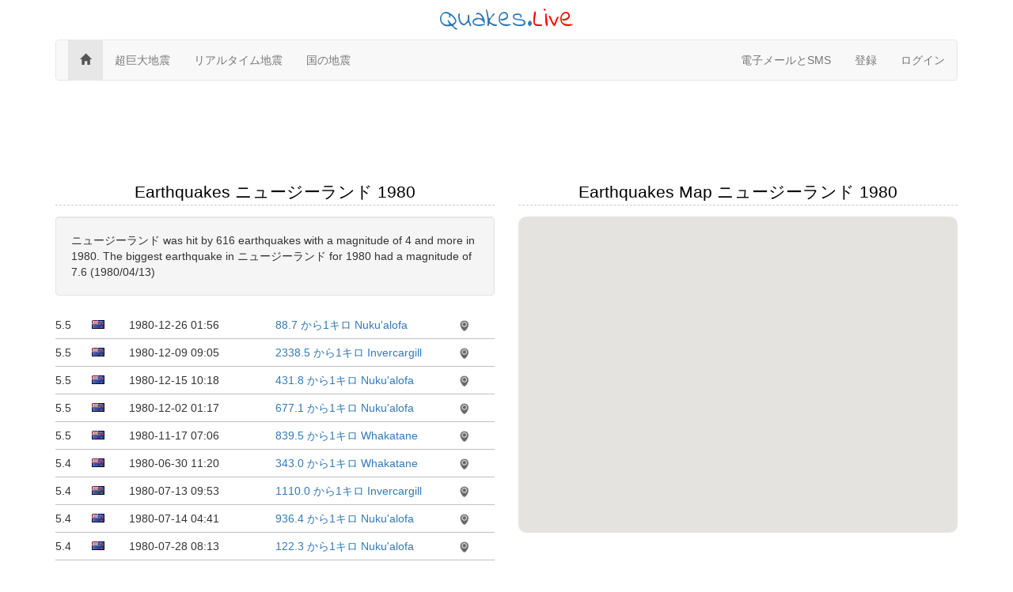

--- FILE ---
content_type: text/html; charset=utf-8
request_url: https://quakes.live/new-zealand/1980?p=10
body_size: 6042
content:
<!DOCTYPE html>
<html>
<head>
    <meta charset="utf-8" />
    <meta name="viewport" content="width=device-width, initial-scale=1.0">
    
    <title>Earthquakes in ニュージーランド 1980, history, map, tracker</title>
<meta name="description" content="ニュージーランド was hit by 616 earthquakes with a magnitude of 4 and more in 1980. The biggest earthquake in ニュージーランド for 1980 had a magnitude of 7.6 (1980/04/13)">
<meta name="keywords" content="earthquakesearthquakes ニュージーランド 1980, earthquake ニュージーランド, earthquakes 1980">
<link rel="canonical" href="/new-zealand/1980?p=10" />
<link rel="prev" href="/new-zealand/1980?p=9" />
<link rel="next" href="/new-zealand/1980?p=11" />


    <link href='https://fonts.googleapis.com/css?family=Indie+Flower' rel='stylesheet' type='text/css'>
    <link href="https://maxcdn.bootstrapcdn.com/bootstrap/3.3.7/css/bootstrap.min.css" rel="stylesheet"/>
<link href="/css/style?v=plrk4TmniTcLhDMx8Wyt3dgbBVubHJVYJ82NOjxT6Z41" rel="stylesheet" type="text/css" />
</head>
<body>
    <div class="container">
        <div class="title-nice-big text-center text-primary">Quakes.<span style="color:red">Live</span></div>
        <nav role="navigation" class="navbar navbar-custom navbar-default">
            <!-- Brand and toggle get grouped for better mobile display -->
            <div class="navbar-inner">
                <button type="button" data-toggle="collapse" class="navbar-toggle" data-target="#navbar-collapse-1">
                    <span class="sr-only">Toggle navigation</span>
                    <span class="icon-bar"></span>
                    <span class="icon-bar"></span>
                    <span class="icon-bar"></span>
                </button>
                <a href="/"></a>
            </div>
            <!-- Collection of nav links and other content for toggling -->
            <div class="collapse navbar-collapse" id="navbar-collapse-1">
                <span class="navbar-main">
                    <ul class="nav navbar-nav">
                        <li class="active"><a href="/"><span class="glyphicon glyphicon-home"></span></a></li>
                        <li><a href="/biggest">超巨大地震</a></li>
                        <li><a href="/real-time">リアルタイム地震</a></li>
                        <li><a href="/countries">国の地震</a></li>
                    </ul>
                </span>
                    <ul class="nav navbar-nav navbar-right">
        <li><a href="/email-sms">電子メールとSMS</a></li>
        <li><a href="/member/register" id="registerLink">登録</a></li>
        <li><a href="/member/login" id="loginLink">ログイン</a></li>
    </ul>

            </div>
        </nav>
    </div>
    <div class="container body-content">
        

<div class="row">
    <div class="col-xs-12">
        <script async src="//pagead2.googlesyndication.com/pagead/js/adsbygoogle.js"></script>
<!-- earthquakes.zone responsive -->
<ins class="adsbygoogle"
     style="display:block"
     data-ad-client="ca-pub-4420187193510992"
     data-ad-slot="5419739870"
     data-ad-format="horizontal"></ins>
<script>
            (adsbygoogle = window.adsbygoogle || []).push({});
</script>

    </div>
    <div class="col-md-6">
        <h2>Earthquakes ニュージーランド 1980</h2>
        <div class="well">ニュージーランド was hit by 616 earthquakes with a magnitude of 4 and more in 1980. The biggest earthquake in ニュージーランド for 1980 had a magnitude of 7.6 (1980/04/13)</div>
        <div id="earthquakelist">
            
    <div id="earthquakes-list">
                <div class="col-xs-1 col-sm-1 col-md-1">5.5</div>
                <div class="col-xs-1 col-sm-1 col-md-1"><div class="icon-flag icon-flag-nz"></div></div>
                <div class="col-xs-8 col-sm-8 col-md-4">1980-12-26 <time class="timeago" datetime="1980-12-26 13:56:04Z">01:56</time></div>
                <div class="col-xs-10 col-sm-10 col-md-5"><div class="ellipsis"><a href="/1980/12/26/13:56:04-200">88.7 から1キロ Nuku'alofa</a><span class="ellipsis-end"></span></div></div>
                <div class="col-xs-2 col-sm-2 col-md-1"><a data-lat="-21.126" data-lng="-174.346" class="draw-on-map" href=""><img src="/images/icons/map-icon.png" /></a></div>
                <div class="col-xs-12 border-bottom"></div>
                <div class="col-xs-1 col-sm-1 col-md-1">5.5</div>
                <div class="col-xs-1 col-sm-1 col-md-1"><div class="icon-flag icon-flag-nz"></div></div>
                <div class="col-xs-8 col-sm-8 col-md-4">1980-12-09 <time class="timeago" datetime="1980-12-09 09:05:46Z">09:05</time></div>
                <div class="col-xs-10 col-sm-10 col-md-5"><div class="ellipsis"><a href="/1980/12/09/09:05:46-000">2338.5 から1キロ Invercargill</a><span class="ellipsis-end"></span></div></div>
                <div class="col-xs-2 col-sm-2 col-md-1"><a data-lat="-65.719" data-lng="-176.255" class="draw-on-map" href=""><img src="/images/icons/map-icon.png" /></a></div>
                <div class="col-xs-12 border-bottom"></div>
                <div class="col-xs-1 col-sm-1 col-md-1">5.5</div>
                <div class="col-xs-1 col-sm-1 col-md-1"><div class="icon-flag icon-flag-nz"></div></div>
                <div class="col-xs-8 col-sm-8 col-md-4">1980-12-15 <time class="timeago" datetime="1980-12-15 22:18:14Z">10:18</time></div>
                <div class="col-xs-10 col-sm-10 col-md-5"><div class="ellipsis"><a href="/1980/12/15/22:18:14-700">431.8 から1キロ Nuku'alofa</a><span class="ellipsis-end"></span></div></div>
                <div class="col-xs-2 col-sm-2 col-md-1"><a data-lat="-25.025" data-lng="-175.451" class="draw-on-map" href=""><img src="/images/icons/map-icon.png" /></a></div>
                <div class="col-xs-12 border-bottom"></div>
                <div class="col-xs-1 col-sm-1 col-md-1">5.5</div>
                <div class="col-xs-1 col-sm-1 col-md-1"><div class="icon-flag icon-flag-nz"></div></div>
                <div class="col-xs-8 col-sm-8 col-md-4">1980-12-02 <time class="timeago" datetime="1980-12-02 13:17:03Z">01:17</time></div>
                <div class="col-xs-10 col-sm-10 col-md-5"><div class="ellipsis"><a href="/1980/12/02/13:17:03-300">677.1 から1キロ Nuku'alofa</a><span class="ellipsis-end"></span></div></div>
                <div class="col-xs-2 col-sm-2 col-md-1"><a data-lat="-27.134" data-lng="-176.474" class="draw-on-map" href=""><img src="/images/icons/map-icon.png" /></a></div>
                <div class="col-xs-12 border-bottom"></div>
                <div class="col-xs-1 col-sm-1 col-md-1">5.5</div>
                <div class="col-xs-1 col-sm-1 col-md-1"><div class="icon-flag icon-flag-nz"></div></div>
                <div class="col-xs-8 col-sm-8 col-md-4">1980-11-17 <time class="timeago" datetime="1980-11-17 19:06:59Z">07:06</time></div>
                <div class="col-xs-10 col-sm-10 col-md-5"><div class="ellipsis"><a href="/1980/11/17/19:06:59-000">839.5 から1キロ Whakatane</a><span class="ellipsis-end"></span></div></div>
                <div class="col-xs-2 col-sm-2 col-md-1"><a data-lat="-31.567" data-lng="-178.084" class="draw-on-map" href=""><img src="/images/icons/map-icon.png" /></a></div>
                <div class="col-xs-12 border-bottom"></div>
                <div class="col-xs-1 col-sm-1 col-md-1">5.4</div>
                <div class="col-xs-1 col-sm-1 col-md-1"><div class="icon-flag icon-flag-nz"></div></div>
                <div class="col-xs-8 col-sm-8 col-md-4">1980-06-30 <time class="timeago" datetime="1980-06-30 11:20:56Z">11:20</time></div>
                <div class="col-xs-10 col-sm-10 col-md-5"><div class="ellipsis"><a href="/1980/06/30/11:20:56-000">343.0 から1キロ Whakatane</a><span class="ellipsis-end"></span></div></div>
                <div class="col-xs-2 col-sm-2 col-md-1"><a data-lat="-35.082" data-lng="178.41" class="draw-on-map" href=""><img src="/images/icons/map-icon.png" /></a></div>
                <div class="col-xs-12 border-bottom"></div>
                <div class="col-xs-1 col-sm-1 col-md-1">5.4</div>
                <div class="col-xs-1 col-sm-1 col-md-1"><div class="icon-flag icon-flag-nz"></div></div>
                <div class="col-xs-8 col-sm-8 col-md-4">1980-07-13 <time class="timeago" datetime="1980-07-13 21:53:24Z">09:53</time></div>
                <div class="col-xs-10 col-sm-10 col-md-5"><div class="ellipsis"><a href="/1980/07/13/21:53:24-300">1110.0 から1キロ Invercargill</a><span class="ellipsis-end"></span></div></div>
                <div class="col-xs-2 col-sm-2 col-md-1"><a data-lat="-54.464" data-lng="159.075" class="draw-on-map" href=""><img src="/images/icons/map-icon.png" /></a></div>
                <div class="col-xs-12 border-bottom"></div>
                <div class="col-xs-1 col-sm-1 col-md-1">5.4</div>
                <div class="col-xs-1 col-sm-1 col-md-1"><div class="icon-flag icon-flag-nz"></div></div>
                <div class="col-xs-8 col-sm-8 col-md-4">1980-07-14 <time class="timeago" datetime="1980-07-14 16:41:22Z">04:41</time></div>
                <div class="col-xs-10 col-sm-10 col-md-5"><div class="ellipsis"><a href="/1980/07/14/16:41:22-100">936.4 から1キロ Nuku'alofa</a><span class="ellipsis-end"></span></div></div>
                <div class="col-xs-2 col-sm-2 col-md-1"><a data-lat="-29.426" data-lng="-177.003" class="draw-on-map" href=""><img src="/images/icons/map-icon.png" /></a></div>
                <div class="col-xs-12 border-bottom"></div>
                <div class="col-xs-1 col-sm-1 col-md-1">5.4</div>
                <div class="col-xs-1 col-sm-1 col-md-1"><div class="icon-flag icon-flag-nz"></div></div>
                <div class="col-xs-8 col-sm-8 col-md-4">1980-07-28 <time class="timeago" datetime="1980-07-28 20:13:23Z">08:13</time></div>
                <div class="col-xs-10 col-sm-10 col-md-5"><div class="ellipsis"><a href="/1980/07/28/20:13:23-500">122.3 から1キロ Nuku'alofa</a><span class="ellipsis-end"></span></div></div>
                <div class="col-xs-2 col-sm-2 col-md-1"><a data-lat="-22.123" data-lng="-175.725" class="draw-on-map" href=""><img src="/images/icons/map-icon.png" /></a></div>
                <div class="col-xs-12 border-bottom"></div>
                <div class="col-xs-1 col-sm-1 col-md-1">5.4</div>
                <div class="col-xs-1 col-sm-1 col-md-1"><div class="icon-flag icon-flag-nz"></div></div>
                <div class="col-xs-8 col-sm-8 col-md-4">1980-09-17 <time class="timeago" datetime="1980-09-17 05:36:42Z">05:36</time></div>
                <div class="col-xs-10 col-sm-10 col-md-5"><div class="ellipsis"><a href="/1980/09/17/05:36:42-600">242.2 から1キロ Apia</a><span class="ellipsis-end"></span></div></div>
                <div class="col-xs-2 col-sm-2 col-md-1"><a data-lat="-15.344" data-lng="-173.377" class="draw-on-map" href=""><img src="/images/icons/map-icon.png" /></a></div>
                <div class="col-xs-12 border-bottom"></div>
    </div>
<div class="text-center">
    <div class="pagination-container"><ul class="pagination"><li class="PagedList-skipToFirst"><a data-ajax="true" data-ajax-begin="EarthquakeListBegin" data-ajax-complete="EarthquakeListComplete" data-ajax-method="GET" data-ajax-mode="replace" data-ajax-update="#earthquakelist" href="/new-zealand/1980?p=1">««</a></li><li class="PagedList-skipToPrevious"><a data-ajax="true" data-ajax-begin="EarthquakeListBegin" data-ajax-complete="EarthquakeListComplete" data-ajax-method="GET" data-ajax-mode="replace" data-ajax-update="#earthquakelist" href="/new-zealand/1980?p=9" rel="prev">«</a></li><li class="disabled PagedList-ellipses"><a>&#8230;</a></li><li><a data-ajax="true" data-ajax-begin="EarthquakeListBegin" data-ajax-complete="EarthquakeListComplete" data-ajax-method="GET" data-ajax-mode="replace" data-ajax-update="#earthquakelist" href="/new-zealand/1980?p=5">5</a></li><li><a data-ajax="true" data-ajax-begin="EarthquakeListBegin" data-ajax-complete="EarthquakeListComplete" data-ajax-method="GET" data-ajax-mode="replace" data-ajax-update="#earthquakelist" href="/new-zealand/1980?p=6">6</a></li><li><a data-ajax="true" data-ajax-begin="EarthquakeListBegin" data-ajax-complete="EarthquakeListComplete" data-ajax-method="GET" data-ajax-mode="replace" data-ajax-update="#earthquakelist" href="/new-zealand/1980?p=7">7</a></li><li><a data-ajax="true" data-ajax-begin="EarthquakeListBegin" data-ajax-complete="EarthquakeListComplete" data-ajax-method="GET" data-ajax-mode="replace" data-ajax-update="#earthquakelist" href="/new-zealand/1980?p=8">8</a></li><li><a data-ajax="true" data-ajax-begin="EarthquakeListBegin" data-ajax-complete="EarthquakeListComplete" data-ajax-method="GET" data-ajax-mode="replace" data-ajax-update="#earthquakelist" href="/new-zealand/1980?p=9">9</a></li><li class="active"><a>10</a></li><li><a data-ajax="true" data-ajax-begin="EarthquakeListBegin" data-ajax-complete="EarthquakeListComplete" data-ajax-method="GET" data-ajax-mode="replace" data-ajax-update="#earthquakelist" href="/new-zealand/1980?p=11">11</a></li><li><a data-ajax="true" data-ajax-begin="EarthquakeListBegin" data-ajax-complete="EarthquakeListComplete" data-ajax-method="GET" data-ajax-mode="replace" data-ajax-update="#earthquakelist" href="/new-zealand/1980?p=12">12</a></li><li><a data-ajax="true" data-ajax-begin="EarthquakeListBegin" data-ajax-complete="EarthquakeListComplete" data-ajax-method="GET" data-ajax-mode="replace" data-ajax-update="#earthquakelist" href="/new-zealand/1980?p=13">13</a></li><li><a data-ajax="true" data-ajax-begin="EarthquakeListBegin" data-ajax-complete="EarthquakeListComplete" data-ajax-method="GET" data-ajax-mode="replace" data-ajax-update="#earthquakelist" href="/new-zealand/1980?p=14">14</a></li><li class="disabled PagedList-ellipses"><a>&#8230;</a></li><li class="PagedList-skipToNext"><a data-ajax="true" data-ajax-begin="EarthquakeListBegin" data-ajax-complete="EarthquakeListComplete" data-ajax-method="GET" data-ajax-mode="replace" data-ajax-update="#earthquakelist" href="/new-zealand/1980?p=11" rel="next">»</a></li><li class="PagedList-skipToLast"><a data-ajax="true" data-ajax-begin="EarthquakeListBegin" data-ajax-complete="EarthquakeListComplete" data-ajax-method="GET" data-ajax-mode="replace" data-ajax-update="#earthquakelist" href="/new-zealand/1980?p=62">»»</a></li></ul></div>
</div>
<div id="earthquakeload"></div>

        </div>
    </div>
    <div class="col-md-6">
        <h2>Earthquakes Map ニュージーランド 1980</h2>
        <div style="" class="col-xs-12 gg-map" id="earthquake-map"></div>
    </div>
</div>
<div class="row">
    <div class="col-xs-12 padding-top">
        <script async src="//pagead2.googlesyndication.com/pagead/js/adsbygoogle.js"></script>
<!-- earthquakes.zone responsive -->
<ins class="adsbygoogle"
     style="display:block"
     data-ad-client="ca-pub-4420187193510992"
     data-ad-slot="5419739870"
     data-ad-format="horizontal"></ins>
<script>
            (adsbygoogle = window.adsbygoogle || []).push({});
</script>

    </div>
    <div class="col-md-6">
        <h2>Earthquakes Chart ニュージーランド 1980</h2>
        <div class="row">
            <canvas style="height:400px" id="heartquakes-chart" class="col-xs-12"></canvas>
        </div>
    </div>
    <div class="col-md-6">
        <table class="table table-striped">
            <thead>
                <tr><td>Month</td><td>Number of hits</td></tr>
            </thead>
            <tbody>
                    <tr><td><a href="/new-zealand/1980/1月">1月 1980</a></td><td>26</td></tr>
                    <tr><td><a href="/new-zealand/1980/2月">2月 1980</a></td><td>48</td></tr>
                    <tr><td><a href="/new-zealand/1980/3月">3月 1980</a></td><td>62</td></tr>
                    <tr><td><a href="/new-zealand/1980/4月">4月 1980</a></td><td>53</td></tr>
                    <tr><td><a href="/new-zealand/1980/5月">5月 1980</a></td><td>28</td></tr>
                    <tr><td><a href="/new-zealand/1980/6月">6月 1980</a></td><td>53</td></tr>
                    <tr><td><a href="/new-zealand/1980/7月">7月 1980</a></td><td>60</td></tr>
                    <tr><td><a href="/new-zealand/1980/8月">8月 1980</a></td><td>33</td></tr>
                    <tr><td><a href="/new-zealand/1980/9月">9月 1980</a></td><td>39</td></tr>
                    <tr><td><a href="/new-zealand/1980/10月">10月 1980</a></td><td>113</td></tr>
                    <tr><td><a href="/new-zealand/1980/11月">11月 1980</a></td><td>56</td></tr>
                    <tr><td><a href="/new-zealand/1980/12月">12月 1980</a></td><td>45</td></tr>
            </tbody>
        </table>
    </div>
</div>









        <hr />
        <footer>
            <p class="text-center">&copy; 2026 - <a href="/privacy">Privacy</a> - <a href="/contact-us">Contact</a></p>
        </footer>
    </div>
    <script src="https://code.jquery.com/jquery-3.3.1.min.js" crossorigin="anonymous"></script>
    <script src="https://maxcdn.bootstrapcdn.com/bootstrap/3.3.7/js/bootstrap.min.js"></script>

    <script src="https://cdn.datatables.net/1.10.16/js/jquery.dataTables.min.js"></script>

    <script src="/js/script?v=W2SuG6uUY5gvtJgbCcEUNemyzySxwPcofs-06E7jE3s1"></script>
    
    <script src="/js/chart?v=Nfl6VegAOqamtPfmSK25JjwZKxaduAWVBZIRBO24uIc1"></script>

    <script>
        window.onload = loadScript;
        function loadScript() {
            var script = document.createElement('script');
            script.type = 'text/javascript';
            script.src = 'https://maps.googleapis.com/maps/api/js?v=3.exp&key=AIzaSyDJhmQAHLnnSvJuQogYTl1SFmqIWBy7e9o&libraries=geometry,visualization&callback=initialize';
            document.body.appendChild(script);
        }

        $(function () {

            var randomScalingFactor = function(){ return Math.round(Math.random()*100)};

            var barChartData = {
                //labels : ["January","February","March","April","May","June","July","July","July","July","July","July"],
                labels : ["1月","2月","3月","4月","5月","6月","7月","8月","9月","10月","11月","12月"],
                datasets : [
                    {
                        fillColor : "rgba(220,220,220,0.5)",
                        strokeColor : "rgba(220,220,220,0.8)",
                        highlightFill: "rgba(220,220,220,0.75)",
                        highlightStroke: "rgba(220,220,220,1)",
                        data: [26,48,62,53,28,53,60,33,39,113,56,45]
                        //data : [randomScalingFactor(),randomScalingFactor(),randomScalingFactor(),randomScalingFactor(),randomScalingFactor(),randomScalingFactor(),randomScalingFactor(),randomScalingFactor(),randomScalingFactor(),randomScalingFactor(),randomScalingFactor(),randomScalingFactor()]
                        }
                ]

            }
            //var ctx = document.getElementById("canvas").getContext("2d");
            //window.myBar = new Chart(ctx).Bar(barChartData, {
            //    responsive : true
            //});
            var ctx = $("#heartquakes-chart").get(0).getContext("2d");
            // This will get the first returned node in the jQuery collection.
            var myNewChart = new Chart(ctx).Bar(barChartData, {
                responsive : true,
                maintainAspectRatio: false
            });

            //$("time.timeago").timeago();
            var map;
            var marker;
            var infowindow;


            $.fn.mapearthquake = function () {
                var lat = $(this).data("lat")
                var lng = $(this).data("lng")
                var latLng = new google.maps.LatLng(lat, lng);
                infowindow = new google.maps.InfoWindow({
                    content: 'earthquake test'
                });
                infowindow.setPosition(latLng)
                infowindow.open(map);
                return this;
            };
            $(".earthquakes").on("mouseover", "a", function () {
                $(this).mapearthquake();
            }).on('mouseout', "a", function () {
                //$(this).clearearthquake();
                infowindow.close();
                //marker.setVisible(false);
            });
        });

        function initialize() {
            var mapOptions = {
                zoom: 1,
                center: new google.maps.LatLng(0, 0),
                mapTypeId: google.maps.MapTypeId.TERRAIN
            };

            map = new google.maps.Map(document.getElementById('earthquake-map'),
                mapOptions);

            heatmap = new google.maps.Map(document.getElementById('earthquake-heatmap'),
                mapOptions);

            var bounds = new google.maps.LatLngBounds(
                new google.maps.LatLng(-52.61942, 165.743759),
                new google.maps.LatLng(-29.2313423, -175.831543)
                    );
            map.fitBounds(bounds);
            heatmap.fitBounds(bounds);

            var box = {
                location: "John",
                southwestlat: "-52.61942",
                southwestlng: "165.743759",
                northeastlat: "-29.2313423",
                northeastlng: "-175.831543"
            };
            var heatMapData = [];
            $.getJSON("/json/index", box, function (data) {
                //var items = [];
                $.each(data, function (key, val) {
                    var latLng = new google.maps.LatLng(val.latitude, val.longitude);
                    var marker = new google.maps.Marker({
                        position: latLng,
                        map: map,
                        icon: getCircle(val.mag)
                    });
                    var magnitude = val.mag;
                    var weightedLoc = {
                        location: latLng,
                        weight: Math.pow(2, magnitude)
                    };

                    heatMapData.push(weightedLoc);
                });
            });
            var heatmapvar = new google.maps.visualization.HeatmapLayer({
                data: heatMapData,
                dissipating: false,
                map: map,
                gradient: [
                    'rgba(102,255,0,0.0)',
                    'rgba(147,255,0,1.0)',
                    'rgba(193,255,0,1.0)',
                    'rgba(238,255,0,1.0)',
                    'rgba(244,227,0,1.0)',
                    'rgba(244,227,0,1.0)',
                    'rgba(249,198,0,1.0)',
                    'rgba(255,170,0,1.0)',
                    'rgba(255,113,0,1.0)',
                    'rgba(255,57,0,1.0)',
                    'rgba(255,0,0,1.0)'
                ],
                opacity:  0.5,
                radius:  0.7
            });


            var layer = new google.maps.FusionTablesLayer({
                query: {
                    select: 'geometry',
                    from: '12wgUr3-jD6-fiZZuGDqOmUY5KoKbZAPTIW1TEkk',
                    where: 'iso_a2 = \'NZ\''
                },
                styles: [{
                    polygonOptions: {
                        strokeColor: "#FF0000",
                        strokeOpacity: 0.8,
                        strokeWeight: 1,
                        fillColor: '#FFFFFF',
                        fillOpacity: 0.1
                    }
                }]
            });
            //var layer2 = layer;
            layer.setMap(map);
            //alert();
            //layer2.setMap(heatmap);
            //alert();
            heatmapvar.setMap(heatmap);
        }

        function getCircle(magnitude) {
            return {
                path: google.maps.SymbolPath.CIRCLE,
                fillColor: 'red',
                fillOpacity: .2,
                scale: Math.pow(2, magnitude) / Math.PI,
                strokeColor: 'white',
                strokeWeight: .5
            };
        }
        google.maps.event.addDomListener(window, 'load', initialize);

        function EarthquakeListBegin() {
            $("#earthquakes-table").addClass("black_overlay");
            $("#earthquakeload").addClass("loading");
        };
        function EarthquakeListComplete() {
            $("#earthquakes-table").fadeIn();
        };
    </script>

    <noscript id="deferred-styles">
        <link rel="stylesheet" type="text/css" href="/css/style/defer?v=bB9H2aC2OyI3K_nWv92hfK1s5K4NX3LXV0qGqy_d4SE1" />
    </noscript>
    <script>
        var loadDeferred = function () {
            var addStylesNode = document.getElementById("deferred-styles");
            var replacement = document.createElement("div");
            replacement.innerHTML = addStylesNode.textContent;
            document.body.appendChild(replacement);
            addStylesNode.parentElement.removeChild(addStylesNode);
        };
        var raf = window.requestAnimationFrame || window.mozRequestAnimationFrame || window.webkitRequestAnimationFrame || window.msRequestAnimationFrame;
        if (raf) raf(function () { window.setTimeout(loadDeferred, 0); });
        else window.addEventListener('load', loadDeferred);

        (function (i, s, o, g, r, a, m) {
            i['GoogleAnalyticsObject'] = r; i[r] = i[r] || function () {
                (i[r].q = i[r].q || []).push(arguments)
            }, i[r].l = 1 * new Date(); a = s.createElement(o),
                m = s.getElementsByTagName(o)[0]; a.async = 1; a.src = g; m.parentNode.insertBefore(a, m)
        })(window, document, 'script', '//www.google-analytics.com/analytics.js', 'ga');

        ga('create', 'UA-214565-55', 'auto');
        ga('send', 'pageview');
    </script>
<script defer src="https://static.cloudflareinsights.com/beacon.min.js/vcd15cbe7772f49c399c6a5babf22c1241717689176015" integrity="sha512-ZpsOmlRQV6y907TI0dKBHq9Md29nnaEIPlkf84rnaERnq6zvWvPUqr2ft8M1aS28oN72PdrCzSjY4U6VaAw1EQ==" data-cf-beacon='{"version":"2024.11.0","token":"ffbb48c72e824f9692a89bee600bfba3","r":1,"server_timing":{"name":{"cfCacheStatus":true,"cfEdge":true,"cfExtPri":true,"cfL4":true,"cfOrigin":true,"cfSpeedBrain":true},"location_startswith":null}}' crossorigin="anonymous"></script>
</body>
</html>


--- FILE ---
content_type: text/html; charset=utf-8
request_url: https://www.google.com/recaptcha/api2/aframe
body_size: 267
content:
<!DOCTYPE HTML><html><head><meta http-equiv="content-type" content="text/html; charset=UTF-8"></head><body><script nonce="yDnnRPCYNW_S4rGSeQ7lHw">/** Anti-fraud and anti-abuse applications only. See google.com/recaptcha */ try{var clients={'sodar':'https://pagead2.googlesyndication.com/pagead/sodar?'};window.addEventListener("message",function(a){try{if(a.source===window.parent){var b=JSON.parse(a.data);var c=clients[b['id']];if(c){var d=document.createElement('img');d.src=c+b['params']+'&rc='+(localStorage.getItem("rc::a")?sessionStorage.getItem("rc::b"):"");window.document.body.appendChild(d);sessionStorage.setItem("rc::e",parseInt(sessionStorage.getItem("rc::e")||0)+1);localStorage.setItem("rc::h",'1768801240543');}}}catch(b){}});window.parent.postMessage("_grecaptcha_ready", "*");}catch(b){}</script></body></html>

--- FILE ---
content_type: text/javascript; charset=utf-8
request_url: https://quakes.live/js/script?v=W2SuG6uUY5gvtJgbCcEUNemyzySxwPcofs-06E7jE3s1
body_size: 78243
content:
function ItpOverlay(n){this.id=n;this.show=function(n){var r,t,i;n&&(this.id=n);r=document.getElementById(this.id);t=document.createElement("div");t.setAttribute("id","itp_overlay");t.setAttribute("class","black_overlay");t.style.display="block";r.appendChild(t);i=document.createElement("div");i.setAttribute("id","loading");i.setAttribute("class","loading");i.style.display="block";r.app.appendChild(i)};this.hide=function(n){var i,t;n&&(this.id=n);i=document.getElementById(this.id);t=document.getElementById("loading");i.removeChild(t);t=document.getElementById("itp_overlay");i.removeChild(t)}}function success(n){$("#geo").html(n.coords.latitude+", "+n.coords.longitude+"<br />"+$("#geo").html())}function markerSize(n){return n*3e4}function getColor(n){var t=["lightgreen","yellowgreen","gold","orange","lightsalmon","tomato"];return n>5?t[5]:n>4?t[4]:n>3?t[3]:n>2?t[2]:n>1?t[1]:t[0]}function createFeatures(n,t,i){var r=L.geoJSON(n,{onEachFeature:function(n,t){t.bindPopup("<h3 > Magnitude: "+n.properties.mag+"<\/h3><h3>Location: "+n.properties.place+"<\/h3><hr><h3>"+new Date(n.properties.time)+"<\/h3>")},pointToLayer:function(n,t){return new L.circle(t,{radius:markerSize(n.properties.mag),fillColor:getColor(n.properties.mag),fillOpacity:.8,color:"grey",weight:.5})}});createMap(r,t,i)}function createMap(n,t,i){var f,e;let r="https://api.tiles.mapbox.com/v4/{id}/{z}/{x}/{y}.png?access_token={accessToken}",u="pk.eyJ1IjoieWFuZ2FsIiwiYSI6ImNqa3oweDA2cjBwOTIzcW10dzNkZmkwc24ifQ.Rmp7uLJiwYLBD-gNoCIXcw",o=L.tileLayer(r,{id:"mapbox.light",maxZoom:20,accessToken:u}),h=L.tileLayer(r,{id:"mapbox.run-bike-hike",maxZoom:20,accessToken:u}),c=L.tileLayer(r,{id:"mapbox.streets-satellite",maxZoom:20,accessToken:u});f=new L.LayerGroup;d3.json("https://raw.githubusercontent.com/fraxen/tectonicplates/master/GeoJSON/PB2002_boundaries.json",function(n){L.geoJSON(n,{color:"orange",weight:2}).addTo(f)});var l={Grayscle:o,Outdoors:h,"Satellite Map":c},a={Earthquakes:n,"Tectonic Plates":f},s=L.map("map-id",{center:[t,i],zoom:3,layers:[o,n]});L.control.layers(l,a,{collapsed:!1}).addTo(s);e=L.control({position:"bottomright"});e.onAdd=function(){var i=L.DomUtil.create("div","info legend"),t=[0,1,2,3,4,5],n;for(i.innerHTML+="<h4 style='margin:4px'>Magnitude<\/h4>",n=0;n<t.length;n++)i.innerHTML+='<i style="background:'+getColor(t[n]+1)+'"><\/i> '+t[n]+(t[n+1]?"&ndash;"+t[n+1]+"<br>":"+");return i};e.addTo(s)}!function(n){function i(n,t){for(var i=window,r=(n||"").split(".");i&&r.length;)i=i[r.shift()];return"function"==typeof i?i:(t.push(n),Function.constructor.apply(null,t))}function u(n){return"GET"===n||"POST"===n}function e(n,t){u(t)||n.setRequestHeader("X-HTTP-Method-Override",t)}function o(t,i,r){var u;r.indexOf("application/x-javascript")===-1&&(u=(t.getAttribute("data-ajax-mode")||"").toUpperCase(),n(t.getAttribute("data-ajax-update")).each(function(t,r){switch(u){case"BEFORE":n(r).prepend(i);break;case"AFTER":n(r).append(i);break;case"REPLACE-WITH":n(r).replaceWith(i);break;default:n(r).html(i)}}))}function f(t,r){var c,l,f,a,s,h;(c=t.getAttribute("data-ajax-confirm"),!c||window.confirm(c))&&(l=n(t.getAttribute("data-ajax-loading")),a=parseInt(t.getAttribute("data-ajax-loading-duration"),10)||0,n.extend(r,{type:t.getAttribute("data-ajax-method")||void 0,url:t.getAttribute("data-ajax-url")||void 0,cache:"true"===(t.getAttribute("data-ajax-cache")||"").toLowerCase(),beforeSend:function(n){var r;return e(n,f),r=i(t.getAttribute("data-ajax-begin"),["xhr"]).apply(t,arguments),r!==!1&&l.show(a),r},complete:function(){l.hide(a);i(t.getAttribute("data-ajax-complete"),["xhr","status"]).apply(t,arguments)},success:function(n,r,u){o(t,n,u.getResponseHeader("Content-Type")||"text/html");i(t.getAttribute("data-ajax-success"),["data","status","xhr"]).apply(t,arguments)},error:function(){i(t.getAttribute("data-ajax-failure"),["xhr","status","error"]).apply(t,arguments)}}),r.data.push({name:"X-Requested-With",value:"XMLHttpRequest"}),f=r.type.toUpperCase(),u(f)||(r.type="POST",r.data.push({name:"X-HTTP-Method-Override",value:f})),s=n(t),s.is("form")&&"multipart/form-data"==s.attr("enctype")&&(h=new FormData,n.each(r.data,function(n,t){h.append(t.name,t.value)}),n("input[type=file]",s).each(function(){var t=this;n.each(t.files,function(n,i){h.append(t.name,i)})}),n.extend(r,{processData:!1,contentType:!1,data:h})),n.ajax(r))}function s(t){var i=n(t).data(h);return!i||!i.validate||i.validate()}var t="unobtrusiveAjaxClick",r="unobtrusiveAjaxClickTarget",h="unobtrusiveValidation";n(document).on("click","a[data-ajax=true]",function(n){n.preventDefault();f(this,{url:this.href,type:"GET",data:[]})});n(document).on("click","form[data-ajax=true] input[type=image]",function(i){var r=i.target.name,u=n(i.target),f=n(u.parents("form")[0]),e=u.offset();f.data(t,[{name:r+".x",value:Math.round(i.pageX-e.left)},{name:r+".y",value:Math.round(i.pageY-e.top)}]);setTimeout(function(){f.removeData(t)},0)});n(document).on("click","form[data-ajax=true] :submit",function(i){var f=i.currentTarget.name,e=n(i.target),u=n(e.parents("form")[0]);u.data(t,f?[{name:f,value:i.currentTarget.value}]:[]);u.data(r,e);setTimeout(function(){u.removeData(t);u.removeData(r)},0)});n(document).on("submit","form[data-ajax=true]",function(i){var e=n(this).data(t)||[],u=n(this).data(r),o=u&&(u.hasClass("cancel")||void 0!==u.attr("formnovalidate"));i.preventDefault();(o||s(this))&&f(this,{url:this.action,type:this.method||"GET",data:e.concat(n(this).serializeArray())})})}(jQuery),function(n){typeof define=="function"&&define.amd?define(["jquery"],n):typeof module=="object"&&typeof module.exports=="object"?n(require("jquery")):n(jQuery)}(function(n){function u(){if(!n.contains(document.documentElement,this))return n(this).timeago("dispose"),this;var r=e(this),u=t.settings;return isNaN(r.datetime)||(u.cutoff==0||Math.abs(f(r.datetime))<u.cutoff)&&n(this).text(i(r.datetime)),this}function e(i){if(i=n(i),!i.data("timeago")){i.data("timeago",{datetime:t.datetime(i)});var r=n.trim(i.text());t.settings.localeTitle?i.attr("title",i.data("timeago").datetime.toLocaleString()):r.length>0&&!(t.isTime(i)&&i.attr("title"))&&i.attr("title",r)}return i.data("timeago")}function i(n){return t.inWords(f(n))}function f(n){return(new Date).getTime()-n.getTime()}var t,r;n.timeago=function(t){return t instanceof Date?i(t):typeof t=="string"?i(n.timeago.parse(t)):typeof t=="number"?i(new Date(t)):i(n.timeago.datetime(t))};t=n.timeago;n.extend(n.timeago,{settings:{refreshMillis:6e4,allowPast:!0,allowFuture:!1,localeTitle:!1,cutoff:0,strings:{prefixAgo:null,prefixFromNow:null,suffixAgo:"ago",suffixFromNow:"from now",inPast:"any moment now",seconds:"less than a minute",minute:"about a minute",minutes:"%d minutes",hour:"about an hour",hours:"about %d hours",day:"a day",days:"%d days",month:"about a month",months:"%d months",year:"about a year",years:"%d years",wordSeparator:" ",numbers:[]}},inWords:function(t){function r(r,u){var f=n.isFunction(r)?r(u,t):r,e=i.numbers&&i.numbers[u]||u;return f.replace(/%d/i,e)}var a,s;if(!this.settings.allowPast&&!this.settings.allowFuture)throw"timeago allowPast and allowFuture settings can not both be set to false.";var i=this.settings.strings,h=i.prefixAgo,c=i.suffixAgo;if(this.settings.allowFuture&&t<0&&(h=i.prefixFromNow,c=i.suffixFromNow),!this.settings.allowPast&&t>=0)return this.settings.strings.inPast;var f=Math.abs(t)/1e3,e=f/60,o=e/60,u=o/24,l=u/365;return a=f<45&&r(i.seconds,Math.round(f))||f<90&&r(i.minute,1)||e<45&&r(i.minutes,Math.round(e))||e<90&&r(i.hour,1)||o<24&&r(i.hours,Math.round(o))||o<42&&r(i.day,1)||u<30&&r(i.days,Math.round(u))||u<45&&r(i.month,1)||u<365&&r(i.months,Math.round(u/30))||l<1.5&&r(i.year,1)||r(i.years,Math.round(l)),s=i.wordSeparator||"",i.wordSeparator===undefined&&(s=" "),n.trim([h,a,c].join(s))},parse:function(t){var i=n.trim(t);return i=i.replace(/\.\d+/,""),i=i.replace(/-/,"/").replace(/-/,"/"),i=i.replace(/T/," ").replace(/Z/," UTC"),i=i.replace(/([\+\-]\d\d)\:?(\d\d)/," $1$2"),i=i.replace(/([\+\-]\d\d)$/," $100"),new Date(i)},datetime:function(i){var r=t.isTime(i)?n(i).attr("datetime"):n(i).attr("title");return t.parse(r)},isTime:function(t){return n(t).get(0).tagName.toLowerCase()==="time"}});r={init:function(){var r=n.proxy(u,this),i;r();i=t.settings;i.refreshMillis>0&&(this._timeagoInterval=setInterval(r,i.refreshMillis))},update:function(i){var r=t.parse(i);n(this).data("timeago",{datetime:r});t.settings.localeTitle&&n(this).attr("title",r.toLocaleString());u.apply(this)},updateFromDOM:function(){n(this).data("timeago",{datetime:t.parse(t.isTime(this)?n(this).attr("datetime"):n(this).attr("title"))});u.apply(this)},dispose:function(){this._timeagoInterval&&(window.clearInterval(this._timeagoInterval),this._timeagoInterval=null)}};n.fn.timeago=function(n,t){var i=n?r[n]:r.init;if(!i)throw new Error("Unknown function name '"+n+"' for timeago");return this.each(function(){i.call(this,t)}),this};document.createElement("abbr");document.createElement("time")}),function(n){"function"==typeof define&&define.amd?define(["jquery","datatables.net"],function(t){return n(t,window,document)}):"object"==typeof exports?module.exports=function(t,i){return t||(t=window),i&&i.fn.dataTable||(i=require("datatables.net")(t,i).$),n(i,t,t.document)}:n(jQuery,window,document)}(function(n,t,i,r){var u=n.fn.dataTable;return n.extend(!0,u.defaults,{dom:"<'row'<'col-sm-6'l><'col-sm-6'f>><'row'<'col-sm-12'tr>><'row'<'col-sm-5'i><'col-sm-7'p>>",renderer:"bootstrap"}),n.extend(u.ext.classes,{sWrapper:"dataTables_wrapper form-inline dt-bootstrap",sFilterInput:"form-control input-sm",sLengthSelect:"form-control input-sm",sProcessing:"dataTables_processing panel panel-default"}),u.ext.renderer.pageButton.bootstrap=function(t,f,e,o,s,h){var y=new u.Api(t),b=t.oClasses,a=t.oLanguage.oPaginate,k=t.oLanguage.oAria.paginate||{},c,l,p=0,w=function(i,r){for(var v,u,d=function(t){t.preventDefault();n(t.currentTarget).hasClass("disabled")||y.page()==t.data.action||y.page(t.data.action).draw("page")},f=0,o=r.length;f<o;f++)if(u=r[f],n.isArray(u))w(i,u);else{l=c="";switch(u){case"ellipsis":c="&#x2026;";l="disabled";break;case"first":c=a.sFirst;l=u+(0<s?"":" disabled");break;case"previous":c=a.sPrevious;l=u+(0<s?"":" disabled");break;case"next":c=a.sNext;l=u+(s<h-1?"":" disabled");break;case"last":c=a.sLast;l=u+(s<h-1?"":" disabled");break;default:c=u+1;l=s===u?"active":""}c&&(v=n("<li>",{"class":b.sPageButton+" "+l,id:0===e&&"string"==typeof u?t.sTableId+"_"+u:null}).append(n("<a>",{href:"#","aria-controls":t.sTableId,"aria-label":k[u],"data-dt-idx":p,tabindex:t.iTabIndex}).html(c)).appendTo(i),t.oApi._fnBindAction(v,{action:u},d),p++)}},v;try{v=n(f).find(i.activeElement).data("dt-idx")}catch(d){}w(n(f).empty().html('<ul class="pagination"/>').children("ul"),o);v!==r&&n(f).find("[data-dt-idx="+v+"]").focus()},u});!function(n,t){"object"==typeof exports&&"undefined"!=typeof module?t(exports):"function"==typeof define&&define.amd?define(["exports"],t):t(n.L={})}(this,function(n){"use strict";function s(n){for(var i,r,t=1,u=arguments.length;t<u;t++){r=arguments[t];for(i in r)n[i]=r[i]}return n}function c(n,t){var i=Array.prototype.slice,r;return n.bind?n.bind.apply(n,i.call(arguments,1)):(r=i.call(arguments,2),function(){return n.apply(t,r.length?r.concat(i.call(arguments)):arguments)})}function o(n){return n._leaflet_id=n._leaflet_id||++rh,n._leaflet_id}function ef(n,t,i){var u,r,f,e;return e=function(){u=!1;r&&(f.apply(i,r),r=!1)},f=function(){u?r=arguments:(n.apply(i,arguments),setTimeout(e,t),u=!0)}}function hr(n,t,i){var f=t[1],r=t[0],u=f-r;return n===f&&i?n:((n-r)%u+u)%u+r}function g(){return!1}function lt(n,t){var i=Math.pow(10,void 0===t?6:t);return Math.round(n*i)/i}function of(n){return n.trim?n.trim():n.replace(/^\s+|\s+$/g,"")}function yi(n){return of(n).split(/\s+/)}function l(n,t){n.hasOwnProperty("options")||(n.options=n.options?yu(n.options):{});for(var i in t)n.options[i]=t[i];return n.options}function ts(n,t,i){var u=[];for(var r in n)u.push(encodeURIComponent(i?r.toUpperCase():r)+"="+encodeURIComponent(n[r]));return(t&&-1!==t.indexOf("?")?"&":"?")+u.join("&")}function is(n,t){return n.replace(kc,function(n,i){var r=t[i];if(void 0===r)throw new Error("No value provided for variable "+n);return"function"==typeof r&&(r=r(t)),r})}function rs(n,t){for(var i=0;i<n.length;i++)if(n[i]===t)return i;return-1}function sf(n){return window["webkit"+n]||window["moz"+n]||window["ms"+n]}function us(n){var t=+new Date,i=Math.max(0,16-(t-uh));return uh=t+i,window.setTimeout(n,i)}function d(n,t,i){if(!i||fe!==us)return fe.call(window,c(n,t));n.call(t)}function nt(n){n&&fh.call(window,n)}function kt(){}function fc(n){if("undefined"!=typeof L&&L&&L.Mixin){n=pt(n)?n:[n];for(var t=0;t<n.length;t++)n[t]===L.Mixin.Events&&console.warn("Deprecated include of L.Mixin.Events: this property will be removed in future releases, please inherit from L.Evented instead.",(new Error).stack)}}function t(n,t,i){this.x=i?Math.round(n):n;this.y=i?Math.round(t):t}function u(n,i,r){return n instanceof t?n:pt(n)?new t(n[0],n[1]):void 0===n||null===n?n:"object"==typeof n&&"x"in n&&"y"in n?new t(n.x,n.y):new t(n,i,r)}function v(n,t){if(n)for(var r=t?[n,t]:n,i=0,u=r.length;i<u;i++)this.extend(r[i])}function at(n,t){return!n||n instanceof v?n:new v(n,t)}function tt(n,t){if(n)for(var r=t?[n,t]:n,i=0,u=r.length;i<u;i++)this.extend(r[i])}function k(n,t){return n instanceof tt?n:new tt(n,t)}function h(n,t,i){if(isNaN(n)||isNaN(t))throw new Error("Invalid LatLng object: ("+n+", "+t+")");this.lat=+n;this.lng=+t;void 0!==i&&(this.alt=+i)}function y(n,t,i){return n instanceof h?n:pt(n)&&"object"!=typeof n[0]?3===n.length?new h(n[0],n[1],n[2]):2===n.length?new h(n[0],n[1]):null:void 0===n||null===n?n:"object"==typeof n&&"lat"in n?new h(n.lat,"lng"in n?n.lng:n.lon,n.alt):void 0===t?null:new h(n,t,i)}function hf(n,t,i,r){if(pt(n))return this._a=n[0],this._b=n[1],this._c=n[2],void(this._d=n[3]);this._a=n;this._b=t;this._c=i;this._d=r}function cr(n,t,i,r){return new hf(n,t,i,r)}function fs(n){return document.createElementNS("http://www.w3.org/2000/svg",n)}function es(n,t){for(var i,o,s,u,f="",r=0,e=n.length;r<e;r++){for(i=0,o=(s=n[r]).length;i<o;i++)u=s[i],f+=(i?"L":"M")+u.x+" "+u.y;f+=t?bu?"z":"x":""}return f||"M0 0"}function vt(n){return navigator.userAgent.toLowerCase().indexOf(n)>=0}function ec(n,t,i,r){return"touchstart"===t?sc(n,i,r):"touchmove"===t?lc(n,i,r):"touchend"===t&&ac(n,i,r),this}function oc(n,t,i){var r=n["_leaflet_"+t+i];return"touchstart"===t?n.removeEventListener(we,r,!1):"touchmove"===t?n.removeEventListener(be,r,!1):"touchend"===t&&(n.removeEventListener(ke,r,!1),n.removeEventListener(de,r,!1)),this}function sc(n,t,i){var r=c(function(n){if("mouse"!==n.pointerType&&n.MSPOINTER_TYPE_MOUSE&&n.pointerType!==n.MSPOINTER_TYPE_MOUSE){if(!(fl.indexOf(n.target.tagName)<0))return;ft(n)}cf(n,t)});n["_leaflet_touchstart"+i]=r;n.addEventListener(we,r,!1);yh||(document.documentElement.addEventListener(we,hc,!0),document.documentElement.addEventListener(be,cc,!0),document.documentElement.addEventListener(ke,os,!0),document.documentElement.addEventListener(de,os,!0),yh=!0)}function hc(n){tr[n.pointerId]=n;ge++}function cc(n){tr[n.pointerId]&&(tr[n.pointerId]=n)}function os(n){delete tr[n.pointerId];ge--}function cf(n,t){n.touches=[];for(var i in tr)n.touches.push(tr[i]);n.changedTouches=[n];t(n)}function lc(n,t,i){var r=function(n){(n.pointerType!==n.MSPOINTER_TYPE_MOUSE&&"mouse"!==n.pointerType||0!==n.buttons)&&cf(n,t)};n["_leaflet_touchmove"+i]=r;n.addEventListener(be,r,!1)}function ac(n,t,i){var r=function(n){cf(n,t)};n["_leaflet_touchend"+i]=r;n.addEventListener(ke,r,!1);n.addEventListener(de,r,!1)}function ss(n,t,i){function f(n){var i,t,f;if(ot){if(!wr||"mouse"===n.pointerType)return;i=ge}else i=n.touches.length;i>1||(t=Date.now(),f=t-(u||t),r=n.touches?n.touches[0]:n,o=f>0&&f<=s,u=t)}function e(n){if(o&&!r.cancelBubble){if(ot){if(!wr||"mouse"===n.pointerType)return;var i,f,e={};for(f in r)i=r[f],e[f]=i&&i.bind?i.bind(r):i;r=e}r.type="dblclick";t(r);u=null}}var u,r,o=!1,s=250;return n[ir+du+i]=f,n[ir+gu+i]=e,n[ir+"dblclick"+i]=t,n.addEventListener(du,f,!1),n.addEventListener(gu,e,!1),n.addEventListener("dblclick",t,!1),this}function hs(n,t){var i=n[ir+du+t],r=n[ir+gu+t],u=n[ir+"dblclick"+t];return n.removeEventListener(du,i,!1),n.removeEventListener(gu,r,!1),wr||n.removeEventListener("dblclick",u,!1),this}function cs(n){return"string"==typeof n?document.getElementById(n):n}function lr(n,t){var i=n.style[t]||n.currentStyle&&n.currentStyle[t],r;return(!i||"auto"===i)&&document.defaultView&&(r=document.defaultView.getComputedStyle(n,null),i=r?r[t]:null),"auto"===i?null:i}function e(n,t,i){var r=document.createElement(n);return r.className=t||"",i&&i.appendChild(r),r}function a(n){var t=n.parentNode;t&&t.removeChild(n)}function lf(n){for(;n.firstChild;)n.removeChild(n.firstChild)}function pi(n){var t=n.parentNode;t.lastChild!==n&&t.appendChild(n)}function wi(n){var t=n.parentNode;t.firstChild!==n&&t.insertBefore(n,t.firstChild)}function af(n,t){if(void 0!==n.classList)return n.classList.contains(t);var i=fu(n);return i.length>0&&new RegExp("(^|\\s)"+t+"(\\s|$)").test(i)}function i(n,t){var r;if(void 0!==n.classList)for(var u=yi(t),i=0,f=u.length;i<f;i++)n.classList.add(u[i]);else af(n,t)||(r=fu(n),vf(n,(r?r+" ":"")+t))}function p(n,t){void 0!==n.classList?n.classList.remove(t):vf(n,of((" "+fu(n)+" ").replace(" "+t+" "," ")))}function vf(n,t){void 0===n.className.baseVal?n.className=t:n.className.baseVal=t}function fu(n){return void 0===n.className.baseVal?n.className:n.className.baseVal}function ut(n,t){"opacity"in n.style?n.style.opacity=t:"filter"in n.style&&vc(n,t)}function vc(n,t){var i=!1,r="DXImageTransform.Microsoft.Alpha";try{i=n.filters.item(r)}catch(n){if(1===t)return}t=Math.round(100*t);i?(i.Enabled=100!==t,i.Opacity=t):n.style.filter+=" progid:"+r+"(opacity="+t+")"}function eu(n){for(var i=document.documentElement.style,t=0;t<n.length;t++)if(n[t]in i)return n[t];return!1}function si(n,i,r){var u=i||new t(0,0);n.style[no]=(ye?"translate("+u.x+"px,"+u.y+"px)":"translate3d("+u.x+"px,"+u.y+"px,0)")+(r?" scale("+r+")":"")}function b(n,t){n._leaflet_pos=t;et?si(n,t):(n.style.left=t.x+"px",n.style.top=t.y+"px")}function ri(n){return n._leaflet_pos||new t(0,0)}function yf(){r(window,"dragstart",ft)}function pf(){w(window,"dragstart",ft)}function wf(n){for(;-1===n.tabIndex;)n=n.parentNode;n.style&&(ou(),nf=n,to=n.style.outline,n.style.outline="none",r(window,"keydown",ou))}function ou(){nf&&(nf.style.outline=to,nf=void 0,to=void 0,w(window,"keydown",ou))}function ls(n){do n=n.parentNode;while(!(n.offsetWidth&&n.offsetHeight||n===document.body));return n}function bf(n){var t=n.getBoundingClientRect();return{x:t.width/n.offsetWidth||1,y:t.height/n.offsetHeight||1,boundingClientRect:t}}function r(n,t,i,r){var f,u,e;if("object"==typeof t)for(f in t)su(n,f,t[f],i);else for(u=0,e=(t=yi(t)).length;u<e;u++)su(n,t[u],i,r);return this}function w(n,t,i,r){var f,u,o,e;if("object"==typeof t)for(f in t)kf(n,f,t[f],i);else if(t)for(u=0,o=(t=yi(t)).length;u<o;u++)kf(n,t[u],i,r);else{for(e in n[st])kf(n,e,n[st][e]);delete n[st]}return this}function su(n,t,i,r){var f=t+o(i)+(r?"_"+o(r):""),u,e;if(n[st]&&n[st][f])return this;u=function(t){return i.call(r||n,t||window.event)};e=u;ot&&0===t.indexOf("touch")?ec(n,t,u,f):!wt||"dblclick"!==t||!ss||ot&&kr?"addEventListener"in n?"mousewheel"===t?n.addEventListener("onwheel"in n?"wheel":"mousewheel",u,!1):"mouseenter"===t||"mouseleave"===t?(u=function(t){t=t||window.event;hu(n,t)&&e(t)},n.addEventListener("mouseenter"===t?"mouseover":"mouseout",u,!1)):("click"===t&&gi&&(u=function(n){yc(n,e)}),n.addEventListener(t,u,!1)):"attachEvent"in n&&n.attachEvent("on"+t,u):ss(n,u,f);n[st]=n[st]||{};n[st][f]=u}function kf(n,t,i,r){var u=t+o(i)+(r?"_"+o(r):""),f=n[st]&&n[st][u];if(!f)return this;ot&&0===t.indexOf("touch")?oc(n,t,u):!wt||"dblclick"!==t||!hs||ot&&kr?"removeEventListener"in n?"mousewheel"===t?n.removeEventListener("onwheel"in n?"wheel":"mousewheel",f,!1):n.removeEventListener("mouseenter"===t?"mouseover":"mouseleave"===t?"mouseout":t,f,!1):"detachEvent"in n&&n.detachEvent("on"+t,f):hs(n,u);n[st][u]=null}function hi(n){return n.stopPropagation?n.stopPropagation():n.originalEvent?n.originalEvent._stopped=!0:n.cancelBubble=!0,ne(n),this}function df(n){return su(n,"mousewheel",hi),this}function ar(n){return r(n,"mousedown touchstart dblclick",hi),su(n,"click",gf),this}function ft(n){return n.preventDefault?n.preventDefault():n.returnValue=!1,this}function yt(n){return ft(n),hi(n),this}function as(n,i){if(!i)return new t(n.clientX,n.clientY);var r=bf(i),u=r.boundingClientRect;return new t((n.clientX-u.left)/r.x-i.clientLeft,(n.clientY-u.top)/r.y-i.clientTop)}function vs(n){return wr?n.wheelDeltaY/2:n.deltaY&&0===n.deltaMode?-n.deltaY/ol:n.deltaY&&1===n.deltaMode?20*-n.deltaY:n.deltaY&&2===n.deltaMode?60*-n.deltaY:n.deltaX||n.deltaZ?0:n.wheelDelta?(n.wheelDeltaY||n.wheelDelta)/2:n.detail&&Math.abs(n.detail)<32765?20*-n.detail:n.detail?n.detail/-32765*60:0}function gf(n){ro[n.type]=!0}function ne(n){var t=ro[n.type];return ro[n.type]=!1,t}function hu(n,t){var i=t.relatedTarget;if(!i)return!0;try{for(;i&&i!==n;)i=i.parentNode}catch(n){return!1}return i!==n}function yc(n,t){var r=n.timeStamp||n.originalEvent&&n.originalEvent.timeStamp,i=io&&r-io;i&&i>100&&i<500||n.target._simulatedClick&&!n._simulated?yt(n):(io=r,t(n))}function ys(n,t){if(!t||!n.length)return n.slice();var i=t*t;return n=wc(n,i),n=pc(n,i)}function ps(n,t,i){return Math.sqrt(vr(n,t,i,!0))}function pc(n,t){var r=n.length,u=new(typeof Uint8Array!=void 0+""?Uint8Array:Array)(r),i,f;for(u[0]=u[r-1]=1,te(n,u,t,0,r-1),f=[],i=0;i<r;i++)u[i]&&f.push(n[i]);return f}function te(n,t,i,r,u){for(var e,s,o=0,f=r+1;f<=u-1;f++)(s=vr(n[f],n[r],n[u],!0))>o&&(e=f,o=s);o>i&&(t[e]=1,te(n,t,i,r,e),te(n,t,i,e,u))}function wc(n,t){for(var r=[n[0]],i=1,u=0,f=n.length;i<f;i++)bc(n[i],n[u])>t&&(r.push(n[i]),u=i);return u<f-1&&r.push(n[f-1]),r}function ws(n,t,i,r,u){var h,o,s,f=r?bh:ci(n,i),e=ci(t,i);for(bh=e;;){if(!(f|e))return[n,t];if(f&e)return!1;s=ci(o=cu(n,t,h=f||e,i,u),i);h===f?(n=o,f=s):(t=o,e=s)}}function cu(n,i,r,u,f){var e,o,s=i.x-n.x,h=i.y-n.y,c=u.min,l=u.max;return 8&r?(e=n.x+s*(l.y-n.y)/h,o=l.y):4&r?(e=n.x+s*(c.y-n.y)/h,o=c.y):2&r?(e=l.x,o=n.y+h*(l.x-n.x)/s):1&r&&(e=c.x,o=n.y+h*(c.x-n.x)/s),new t(e,o,f)}function ci(n,t){var i=0;return n.x<t.min.x?i|=1:n.x>t.max.x&&(i|=2),n.y<t.min.y?i|=4:n.y>t.max.y&&(i|=8),i}function bc(n,t){var i=t.x-n.x,r=t.y-n.y;return i*i+r*r}function vr(n,i,r,u){var h,o=i.x,s=i.y,f=r.x-o,e=r.y-s,c=f*f+e*e;return c>0&&((h=((n.x-o)*f+(n.y-s)*e)/c)>1?(o=r.x,s=r.y):h>0&&(o+=f*h,s+=e*h)),f=n.x-o,e=n.y-s,u?f*f+e*e:new t(o,s)}function dt(n){return!pt(n[0])||"object"!=typeof n[0][0]&&void 0!==n[0][0]}function bs(n){return console.warn("Deprecated use of _flat, please use L.LineUtil.isFlat instead."),dt(n)}function ks(n,t,i){for(var e,l,h,o,s,u,f,a=[1,4,2,8],r=0,c=n.length;r<c;r++)n[r]._code=ci(n[r],t);for(h=0;h<4;h++){for(u=a[h],e=[],r=0,l=(c=n.length)-1;r<c;l=r++)o=n[r],s=n[l],o._code&u?s._code&u||((f=cu(s,o,u,t,i))._code=ci(f,t),e.push(f)):(s._code&u&&((f=cu(s,o,u,t,i))._code=ci(f,t),e.push(f)),e.push(o));n=e}return n}function ie(n,t){var u,e,i,o,r="Feature"===n.type?n.geometry:n,f=r?r.coordinates:null,s=[],h=t&&t.pointToLayer,c=t&&t.coordsToLatLng||re,l;if(!f&&!r)return null;switch(r.type){case"Point":return u=c(f),h?h(n,u):new tu(u);case"MultiPoint":for(i=0,o=f.length;i<o;i++)u=c(f[i]),s.push(h?h(n,u):new tu(u));return new ai(s);case"LineString":case"MultiLineString":return e=lu(f,"LineString"===r.type?0:1,c),new ni(e,t);case"Polygon":case"MultiPolygon":return e=lu(f,"Polygon"===r.type?1:2,c),new er(e,t);case"GeometryCollection":for(i=0,o=r.geometries.length;i<o;i++)l=ie({geometry:r.geometries[i],type:"Feature",properties:n.properties},t),l&&s.push(l);return new ai(s);default:throw new Error("Invalid GeoJSON object.");}}function re(n){return new h(n[1],n[0],n[2])}function lu(n,t,i){for(var u,f=[],r=0,e=n.length;r<e;r++)u=t?lu(n[r],t-1,i):(i||re)(n[r]),f.push(u);return f}function ue(n,t){return t="number"==typeof t?t:6,void 0!==n.alt?[lt(n.lng,t),lt(n.lat,t),lt(n.alt,t)]:[lt(n.lng,t),lt(n.lat,t)]}function au(n,t,i,r){for(var u=[],f=0,e=n.length;f<e;f++)u.push(t?au(n[f],t-1,i,r):ue(n[f],r));return!t&&i&&u.push(u[0]),u}function bi(n,t){return n.feature?s({},n.feature,{geometry:t}):vu(t)}function vu(n){return"Feature"===n.type||"FeatureCollection"===n.type?n:{type:"Feature",properties:{},geometry:n}}function ds(n,t){return new ti(n,t)}function gs(n,t){return new sr(n,t)}function nh(n){return vh?new rc(n):null}function th(n){return bu||ku?new uu(n):null}var ih=Object.freeze,it,ki,ee,rr,uo,tf,fo,rf,ct,rt,vi,ao,vo,yo,po,wo,bo,ko,go,ns,uc;Object.freeze=function(n){return n};var yu=Object.create||function(){function n(){}return function(t){return n.prototype=t,new n}}(),rh=0,kc=/\{ *([\w_-]+) *\}/g,pt=Array.isArray||function(n){return"[object Array]"===Object.prototype.toString.call(n)},pu="[data-uri]",uh=0,fe=window.requestAnimationFrame||sf("RequestAnimationFrame")||us,fh=window.cancelAnimationFrame||sf("CancelAnimationFrame")||sf("CancelRequestAnimationFrame")||function(n){window.clearTimeout(n)},dc=(Object.freeze||Object)({freeze:ih,extend:s,create:yu,bind:c,lastId:rh,stamp:o,throttle:ef,wrapNum:hr,falseFn:g,formatNum:lt,trim:of,splitWords:yi,setOptions:l,getParamString:ts,template:is,isArray:pt,indexOf:rs,emptyImageUrl:pu,requestFn:fe,cancelFn:fh,requestAnimFrame:d,cancelAnimFrame:nt});kt.extend=function(n){var i=function(){this.initialize&&this.initialize.apply(this,arguments);this.callInitHooks()},u=i.__super__=this.prototype,t=yu(u),r;t.constructor=i;i.prototype=t;for(r in this)this.hasOwnProperty(r)&&"prototype"!==r&&"__super__"!==r&&(i[r]=this[r]);return n.statics&&(s(i,n.statics),delete n.statics),n.includes&&(fc(n.includes),s.apply(null,[t].concat(n.includes)),delete n.includes),t.options&&(n.options=s(yu(t.options),n.options)),s(t,n),t._initHooks=[],t.callInitHooks=function(){if(!this._initHooksCalled){u.callInitHooks&&u.callInitHooks.call(this);this._initHooksCalled=!0;for(var n=0,i=t._initHooks.length;n<i;n++)t._initHooks[n].call(this)}},i};kt.include=function(n){return s(this.prototype,n),this};kt.mergeOptions=function(n){return s(this.prototype.options,n),this};kt.addInitHook=function(n){var t=Array.prototype.slice.call(arguments,1),i="function"==typeof n?n:function(){this[n].apply(this,t)};return this.prototype._initHooks=this.prototype._initHooks||[],this.prototype._initHooks.push(i),this};it={on:function(n,t,i){var u,r,f;if("object"==typeof n)for(u in n)this._on(u,n[u],t);else for(r=0,f=(n=yi(n)).length;r<f;r++)this._on(n[r],t,i);return this},off:function(n,t,i){var u,r,f;if(n)if("object"==typeof n)for(u in n)this._off(u,n[u],t);else for(r=0,f=(n=yi(n)).length;r<f;r++)this._off(n[r],t,i);else delete this._events;return this},_on:function(n,t,i){var r;this._events=this._events||{};r=this._events[n];r||(r=[],this._events[n]=r);i===this&&(i=void 0);for(var e={fn:t,ctx:i},u=r,f=0,o=u.length;f<o;f++)if(u[f].fn===t&&u[f].ctx===i)return;u.push(e)},_off:function(n,t,i){var r,u,f,e;if(this._events&&(r=this._events[n]))if(t){if(i===this&&(i=void 0),r)for(u=0,f=r.length;u<f;u++)if(e=r[u],e.ctx===i&&e.fn===t)return e.fn=g,this._firingCount&&(this._events[n]=r=r.slice()),void r.splice(u,1)}else{for(u=0,f=r.length;u<f;u++)r[u].fn=g;delete this._events[n]}},fire:function(n,t,i){var f,r,u,o,e;if(!this.listens(n,i))return this;if(f=s({},t,{type:n,target:this,sourceTarget:t&&t.sourceTarget||this}),this._events&&(r=this._events[n],r)){for(this._firingCount=this._firingCount+1||1,u=0,o=r.length;u<o;u++)e=r[u],e.fn.call(e.ctx||this,f);this._firingCount--}return i&&this._propagateEvent(f),this},listens:function(n,t){var i=this._events&&this._events[n],r;if(i&&i.length)return!0;if(t)for(r in this._eventParents)if(this._eventParents[r].listens(n,t))return!0;return!1},once:function(n,t,i){var r,u;if("object"==typeof n){for(r in n)this.once(r,n[r],t);return this}u=c(function(){this.off(n,t,i).off(n,u,i)},this);return this.on(n,t,i).on(n,u,i)},addEventParent:function(n){return this._eventParents=this._eventParents||{},this._eventParents[o(n)]=n,this},removeEventParent:function(n){return this._eventParents&&delete this._eventParents[o(n)],this},_propagateEvent:function(n){for(var t in this._eventParents)this._eventParents[t].fire(n.type,s({layer:n.target,propagatedFrom:n.target},n),!0)}};it.addEventListener=it.on;it.removeEventListener=it.clearAllEventListeners=it.off;it.addOneTimeEventListener=it.once;it.fireEvent=it.fire;it.hasEventListeners=it.listens;ki=kt.extend(it);ee=Math.trunc||function(n){return n>0?Math.floor(n):Math.ceil(n)};t.prototype={clone:function(){return new t(this.x,this.y)},add:function(n){return this.clone()._add(u(n))},_add:function(n){return this.x+=n.x,this.y+=n.y,this},subtract:function(n){return this.clone()._subtract(u(n))},_subtract:function(n){return this.x-=n.x,this.y-=n.y,this},divideBy:function(n){return this.clone()._divideBy(n)},_divideBy:function(n){return this.x/=n,this.y/=n,this},multiplyBy:function(n){return this.clone()._multiplyBy(n)},_multiplyBy:function(n){return this.x*=n,this.y*=n,this},scaleBy:function(n){return new t(this.x*n.x,this.y*n.y)},unscaleBy:function(n){return new t(this.x/n.x,this.y/n.y)},round:function(){return this.clone()._round()},_round:function(){return this.x=Math.round(this.x),this.y=Math.round(this.y),this},floor:function(){return this.clone()._floor()},_floor:function(){return this.x=Math.floor(this.x),this.y=Math.floor(this.y),this},ceil:function(){return this.clone()._ceil()},_ceil:function(){return this.x=Math.ceil(this.x),this.y=Math.ceil(this.y),this},trunc:function(){return this.clone()._trunc()},_trunc:function(){return this.x=ee(this.x),this.y=ee(this.y),this},distanceTo:function(n){var t=(n=u(n)).x-this.x,i=n.y-this.y;return Math.sqrt(t*t+i*i)},equals:function(n){return(n=u(n)).x===this.x&&n.y===this.y},contains:function(n){return n=u(n),Math.abs(n.x)<=Math.abs(this.x)&&Math.abs(n.y)<=Math.abs(this.y)},toString:function(){return"Point("+lt(this.x)+", "+lt(this.y)+")"}};v.prototype={extend:function(n){return n=u(n),this.min||this.max?(this.min.x=Math.min(n.x,this.min.x),this.max.x=Math.max(n.x,this.max.x),this.min.y=Math.min(n.y,this.min.y),this.max.y=Math.max(n.y,this.max.y)):(this.min=n.clone(),this.max=n.clone()),this},getCenter:function(n){return new t((this.min.x+this.max.x)/2,(this.min.y+this.max.y)/2,n)},getBottomLeft:function(){return new t(this.min.x,this.max.y)},getTopRight:function(){return new t(this.max.x,this.min.y)},getTopLeft:function(){return this.min},getBottomRight:function(){return this.max},getSize:function(){return this.max.subtract(this.min)},contains:function(n){var i,r;return(n="number"==typeof n[0]||n instanceof t?u(n):at(n))instanceof v?(i=n.min,r=n.max):i=r=n,i.x>=this.min.x&&r.x<=this.max.x&&i.y>=this.min.y&&r.y<=this.max.y},intersects:function(n){n=at(n);var t=this.min,i=this.max,r=n.min,u=n.max,f=u.x>=t.x&&r.x<=i.x,e=u.y>=t.y&&r.y<=i.y;return f&&e},overlaps:function(n){n=at(n);var t=this.min,i=this.max,r=n.min,u=n.max,f=u.x>t.x&&r.x<i.x,e=u.y>t.y&&r.y<i.y;return f&&e},isValid:function(){return!(!this.min||!this.max)}};tt.prototype={extend:function(n){var t,i,r=this._southWest,u=this._northEast;if(n instanceof h)t=n,i=n;else{if(!(n instanceof tt))return n?this.extend(y(n)||k(n)):this;if(t=n._southWest,i=n._northEast,!t||!i)return this}return r||u?(r.lat=Math.min(t.lat,r.lat),r.lng=Math.min(t.lng,r.lng),u.lat=Math.max(i.lat,u.lat),u.lng=Math.max(i.lng,u.lng)):(this._southWest=new h(t.lat,t.lng),this._northEast=new h(i.lat,i.lng)),this},pad:function(n){var t=this._southWest,i=this._northEast,r=Math.abs(t.lat-i.lat)*n,u=Math.abs(t.lng-i.lng)*n;return new tt(new h(t.lat-r,t.lng-u),new h(i.lat+r,i.lng+u))},getCenter:function(){return new h((this._southWest.lat+this._northEast.lat)/2,(this._southWest.lng+this._northEast.lng)/2)},getSouthWest:function(){return this._southWest},getNorthEast:function(){return this._northEast},getNorthWest:function(){return new h(this.getNorth(),this.getWest())},getSouthEast:function(){return new h(this.getSouth(),this.getEast())},getWest:function(){return this._southWest.lng},getSouth:function(){return this._southWest.lat},getEast:function(){return this._northEast.lng},getNorth:function(){return this._northEast.lat},contains:function(n){n="number"==typeof n[0]||n instanceof h||"lat"in n?y(n):k(n);var t,i,r=this._southWest,u=this._northEast;return n instanceof tt?(t=n.getSouthWest(),i=n.getNorthEast()):t=i=n,t.lat>=r.lat&&i.lat<=u.lat&&t.lng>=r.lng&&i.lng<=u.lng},intersects:function(n){n=k(n);var t=this._southWest,i=this._northEast,r=n.getSouthWest(),u=n.getNorthEast(),f=u.lat>=t.lat&&r.lat<=i.lat,e=u.lng>=t.lng&&r.lng<=i.lng;return f&&e},overlaps:function(n){n=k(n);var t=this._southWest,i=this._northEast,r=n.getSouthWest(),u=n.getNorthEast(),f=u.lat>t.lat&&r.lat<i.lat,e=u.lng>t.lng&&r.lng<i.lng;return f&&e},toBBoxString:function(){return[this.getWest(),this.getSouth(),this.getEast(),this.getNorth()].join(",")},equals:function(n,t){return!!n&&(n=k(n),this._southWest.equals(n.getSouthWest(),t)&&this._northEast.equals(n.getNorthEast(),t))},isValid:function(){return!(!this._southWest||!this._northEast)}};h.prototype={equals:function(n,t){return!!n&&(n=y(n),Math.max(Math.abs(this.lat-n.lat),Math.abs(this.lng-n.lng))<=(void 0===t?1e-9:t))},toString:function(n){return"LatLng("+lt(this.lat,n)+", "+lt(this.lng,n)+")"},distanceTo:function(n){return ui.distance(this,y(n))},wrap:function(){return ui.wrapLatLng(this)},toBounds:function(n){var t=180*n/40075017,i=t/Math.cos(Math.PI/180*this.lat);return k([this.lat-t,this.lng-i],[this.lat+t,this.lng+i])},clone:function(){return new h(this.lat,this.lng,this.alt)}};var gt={latLngToPoint:function(n,t){var i=this.projection.project(n),r=this.scale(t);return this.transformation._transform(i,r)},pointToLatLng:function(n,t){var i=this.scale(t),r=this.transformation.untransform(n,i);return this.projection.unproject(r)},project:function(n){return this.projection.project(n)},unproject:function(n){return this.projection.unproject(n)},scale:function(n){return 256*Math.pow(2,n)},zoom:function(n){return Math.log(n/256)/Math.LN2},getProjectedBounds:function(n){if(this.infinite)return null;var t=this.projection.bounds,i=this.scale(n);return new v(this.transformation.transform(t.min,i),this.transformation.transform(t.max,i))},infinite:!1,wrapLatLng:function(n){var t=this.wrapLng?hr(n.lng,this.wrapLng,!0):n.lng;return new h(this.wrapLat?hr(n.lat,this.wrapLat,!0):n.lat,t,n.alt)},wrapLatLngBounds:function(n){var t=n.getCenter(),e=this.wrapLatLng(t),i=t.lat-e.lat,r=t.lng-e.lng,u,f;return 0===i&&0===r?n:(u=n.getSouthWest(),f=n.getNorthEast(),new tt(new h(u.lat-i,u.lng-r),new h(f.lat-i,f.lng-r)))}},ui=s({},gt,{wrapLng:[-180,180],R:6371e3,distance:function(n,t){var i=Math.PI/180,e=n.lat*i,o=t.lat*i,r=Math.sin((t.lat-n.lat)*i/2),u=Math.sin((t.lng-n.lng)*i/2),f=r*r+Math.cos(e)*Math.cos(o)*u*u,s=2*Math.atan2(Math.sqrt(f),Math.sqrt(1-f));return this.R*s}}),oe={R:6378137,MAX_LATITUDE:85.0511287798,project:function(n){var i=Math.PI/180,r=this.MAX_LATITUDE,f=Math.max(Math.min(r,n.lat),-r),u=Math.sin(f*i);return new t(this.R*n.lng*i,this.R*Math.log((1+u)/(1-u))/2)},unproject:function(n){var t=180/Math.PI;return new h((2*Math.atan(Math.exp(n.y/this.R))-Math.PI/2)*t,n.x*t/this.R)},bounds:function(){var n=6378137*Math.PI;return new v([-n,-n],[n,n])}()};hf.prototype={transform:function(n,t){return this._transform(n.clone(),t)},_transform:function(n,t){return t=t||1,n.x=t*(this._a*n.x+this._b),n.y=t*(this._c*n.y+this._d),n},untransform:function(n,i){return i=i||1,new t((n.x/i-this._b)/this._a,(n.y/i-this._d)/this._c)}};var yr,pr,se,he=s({},ui,{code:"EPSG:3857",projection:oe,transformation:function(){var n=.5/(Math.PI*oe.R);return cr(n,.5,-n,.5)}()}),gc=s({},he,{code:"EPSG:900913"}),ce=document.documentElement.style,wu="ActiveXObject"in window,di=wu&&!document.addEventListener,wr="msLaunchUri"in navigator&&!("documentMode"in document),le=vt("webkit"),gi=vt("android"),br=vt("android 2")||vt("android 3"),nl=parseInt(/WebKit\/([0-9]+)|$/.exec(navigator.userAgent)[1],10),eh=gi&&vt("Google")&&nl<537&&!("AudioNode"in window),ae=!!window.opera,kr=vt("chrome"),ve=vt("gecko")&&!le&&!ae&&!wu,oh=!kr&&vt("safari"),sh=vt("phantom"),hh="OTransition"in ce,ch=0===navigator.platform.indexOf("Win"),ye=wu&&"transition"in ce,pe="WebKitCSSMatrix"in window&&"m11"in new window.WebKitCSSMatrix&&!br,lh="MozPerspective"in ce,et=!window.L_DISABLE_3D&&(ye||pe||lh)&&!hh&&!sh,nr="undefined"!=typeof orientation||vt("mobile"),tl=nr&&le,il=nr&&pe,fi=!window.PointerEvent&&window.MSPointerEvent,ot=!(!window.PointerEvent&&!fi),wt=!window.L_NO_TOUCH&&(ot||"ontouchstart"in window||window.DocumentTouch&&document instanceof window.DocumentTouch),ah=nr&&ae,rl=nr&&ve,ei=(window.devicePixelRatio||window.screen.deviceXDPI/window.screen.logicalXDPI)>1,vh=!!document.createElement("canvas").getContext,bu=!(!document.createElementNS||!fs("svg").createSVGRect),ku=!bu&&function(){var t,n;try{return t=document.createElement("div"),t.innerHTML='<v:shape adj="1"/>',n=t.firstChild,n.style.behavior="url(#default#VML)",n&&"object"==typeof n.adj}catch(t){return!1}}(),ul=(Object.freeze||Object)({ie:wu,ielt9:di,edge:wr,webkit:le,android:gi,android23:br,androidStock:eh,opera:ae,chrome:kr,gecko:ve,safari:oh,phantom:sh,opera12:hh,win:ch,ie3d:ye,webkit3d:pe,gecko3d:lh,any3d:et,mobile:nr,mobileWebkit:tl,mobileWebkit3d:il,msPointer:fi,pointer:ot,touch:wt,mobileOpera:ah,mobileGecko:rl,retina:ei,canvas:vh,svg:bu,vml:ku}),we=fi?"MSPointerDown":"pointerdown",be=fi?"MSPointerMove":"pointermove",ke=fi?"MSPointerUp":"pointerup",de=fi?"MSPointerCancel":"pointercancel",fl=["INPUT","SELECT","OPTION"],tr={},yh=!1,ge=0,du=fi?"MSPointerDown":ot?"pointerdown":"touchstart",gu=fi?"MSPointerUp":ot?"pointerup":"touchend",ir="_leaflet_",no=eu(["transform","webkitTransform","OTransform","MozTransform","msTransform"]),dr=eu(["webkitTransition","transition","OTransition","MozTransition","msTransition"]),ph="webkitTransition"===dr||"OTransition"===dr?dr+"End":"transitionend";"onselectstart"in document?(yr=function(){r(window,"selectstart",ft)},pr=function(){w(window,"selectstart",ft)}):(rr=eu(["userSelect","WebkitUserSelect","OUserSelect","MozUserSelect","msUserSelect"]),yr=function(){if(rr){var n=document.documentElement.style;se=n[rr];n[rr]="none"}},pr=function(){rr&&(document.documentElement.style[rr]=se,se=void 0)});var nf,to,io,el=(Object.freeze||Object)({TRANSFORM:no,TRANSITION:dr,TRANSITION_END:ph,get:cs,getStyle:lr,create:e,remove:a,empty:lf,toFront:pi,toBack:wi,hasClass:af,addClass:i,removeClass:p,setClass:vf,getClass:fu,setOpacity:ut,testProp:eu,setTransform:si,setPosition:b,getPosition:ri,disableTextSelection:yr,enableTextSelection:pr,disableImageDrag:yf,enableImageDrag:pf,preventOutline:wf,restoreOutline:ou,getSizedParentNode:ls,getScale:bf}),st="_leaflet_events",ol=ch&&kr?2*window.devicePixelRatio:ve?window.devicePixelRatio:1,ro={},sl=(Object.freeze||Object)({on:r,off:w,stopPropagation:hi,disableScrollPropagation:df,disableClickPropagation:ar,preventDefault:ft,stop:yt,getMousePosition:as,getWheelDelta:vs,fakeStop:gf,skipped:ne,isExternalTarget:hu,addListener:r,removeListener:w}),wh=ki.extend({run:function(n,t,i,r){this.stop();this._el=n;this._inProgress=!0;this._duration=i||.25;this._easeOutPower=1/Math.max(r||.5,.2);this._startPos=ri(n);this._offset=t.subtract(this._startPos);this._startTime=+new Date;this.fire("start");this._animate()},stop:function(){this._inProgress&&(this._step(!0),this._complete())},_animate:function(){this._animId=d(this._animate,this);this._step()},_step:function(n){var t=+new Date-this._startTime,i=1e3*this._duration;t<i?this._runFrame(this._easeOut(t/i),n):(this._runFrame(1),this._complete())},_runFrame:function(n,t){var i=this._startPos.add(this._offset.multiplyBy(n));t&&i._round();b(this._el,i);this.fire("step")},_complete:function(){nt(this._animId);this._inProgress=!1;this.fire("end")},_easeOut:function(n){return 1-Math.pow(1-n,this._easeOutPower)}}),f=ki.extend({options:{crs:he,center:void 0,zoom:void 0,minZoom:void 0,maxZoom:void 0,layers:[],maxBounds:void 0,renderer:void 0,zoomAnimation:!0,zoomAnimationThreshold:4,fadeAnimation:!0,markerZoomAnimation:!0,transform3DLimit:8388608,zoomSnap:1,zoomDelta:1,trackResize:!0},initialize:function(n,t){t=l(this,t);this._initContainer(n);this._initLayout();this._onResize=c(this._onResize,this);this._initEvents();t.maxBounds&&this.setMaxBounds(t.maxBounds);void 0!==t.zoom&&(this._zoom=this._limitZoom(t.zoom));t.center&&void 0!==t.zoom&&this.setView(y(t.center),t.zoom,{reset:!0});this._handlers=[];this._layers={};this._zoomBoundLayers={};this._sizeChanged=!0;this.callInitHooks();this._zoomAnimated=dr&&et&&!ah&&this.options.zoomAnimation;this._zoomAnimated&&(this._createAnimProxy(),r(this._proxy,ph,this._catchTransitionEnd,this));this._addLayers(this.options.layers)},setView:function(n,t,i){return t=void 0===t?this._zoom:this._limitZoom(t),n=this._limitCenter(y(n),t,this.options.maxBounds),i=i||{},this._stop(),this._loaded&&!i.reset&&!0!==i&&(void 0!==i.animate&&(i.zoom=s({animate:i.animate},i.zoom),i.pan=s({animate:i.animate,duration:i.duration},i.pan)),this._zoom!==t?this._tryAnimatedZoom&&this._tryAnimatedZoom(n,t,i.zoom):this._tryAnimatedPan(n,i.pan))?(clearTimeout(this._sizeTimer),this):(this._resetView(n,t),this)},setZoom:function(n,t){return this._loaded?this.setView(this.getCenter(),n,{zoom:t}):(this._zoom=n,this)},zoomIn:function(n,t){return n=n||(et?this.options.zoomDelta:1),this.setZoom(this._zoom+n,t)},zoomOut:function(n,t){return n=n||(et?this.options.zoomDelta:1),this.setZoom(this._zoom-n,t)},setZoomAround:function(n,i,r){var f=this.getZoomScale(i),u=this.getSize().divideBy(2),e=(n instanceof t?n:this.latLngToContainerPoint(n)).subtract(u).multiplyBy(1-1/f),o=this.containerPointToLatLng(u.add(e));return this.setView(o,i,{zoom:r})},_getBoundsCenterZoom:function(n,t){t=t||{};n=n.getBounds?n.getBounds():k(n);var r=u(t.paddingTopLeft||t.padding||[0,0]),f=u(t.paddingBottomRight||t.padding||[0,0]),i=this.getBoundsZoom(n,!1,r.add(f));if((i="number"==typeof t.maxZoom?Math.min(t.maxZoom,i):i)===1/0)return{center:n.getCenter(),zoom:i};var e=f.subtract(r).divideBy(2),o=this.project(n.getSouthWest(),i),s=this.project(n.getNorthEast(),i);return{center:this.unproject(o.add(s).divideBy(2).add(e),i),zoom:i}},fitBounds:function(n,t){if(!(n=k(n)).isValid())throw new Error("Bounds are not valid.");var i=this._getBoundsCenterZoom(n,t);return this.setView(i.center,i.zoom,t)},fitWorld:function(n){return this.fitBounds([[-90,-180],[90,180]],n)},panTo:function(n,t){return this.setView(n,this._zoom,{pan:t})},panBy:function(n,t){if(n=u(n).round(),t=t||{},!n.x&&!n.y)return this.fire("moveend");if(!0!==t.animate&&!this.getSize().contains(n))return this._resetView(this.unproject(this.project(this.getCenter()).add(n)),this.getZoom()),this;if(this._panAnim||(this._panAnim=new wh,this._panAnim.on({step:this._onPanTransitionStep,end:this._onPanTransitionEnd},this)),t.noMoveStart||this.fire("movestart"),!1!==t.animate){i(this._mapPane,"leaflet-pan-anim");var r=this._getMapPanePos().subtract(n).round();this._panAnim.run(this._mapPane,r,t.duration||.25,t.easeLinearity)}else this._rawPanBy(n),this.fire("move").fire("moveend");return this},flyTo:function(n,t,i){function a(n){var t=(l*l-r*r+(n?-1:1)*h*h*s*s)/(2*(n?l:r)*h*s),i=Math.sqrt(t*t+1)-t;return i<1e-9?-18:Math.log(i)}function v(n){return(Math.exp(n)-Math.exp(-n))/2}function e(n){return(Math.exp(n)+Math.exp(-n))/2}function g(n){return v(n)/e(n)}function nt(n){return r*(e(u)/e(u+f*n))}function tt(n){return r*(e(u)*g(u+f*n)-v(u))/h}function it(n){return 1-Math.pow(1-n,1.5)}function p(){var i=(Date.now()-rt)/ut,u=it(i)*k;i<=1?(this._flyToFrame=d(p,this),this._move(this.unproject(c.add(w.subtract(c).multiplyBy(tt(u)/s)),o),this.getScaleZoom(r/nt(u),o),{flyTo:!0})):this._move(n,t)._moveEnd(!0)}if(!1===(i=i||{}).animate||!et)return this.setView(n,t,i);this._stop();var c=this.project(this.getCenter()),w=this.project(n),b=this.getSize(),o=this._zoom;n=y(n);t=void 0===t?o:t;var r=Math.max(b.x,b.y),l=r*this.getZoomScale(o,t),s=w.distanceTo(c)||1,f=1.42,h=f*f,u=a(0),rt=Date.now(),k=(a(1)-u)/f,ut=i.duration?1e3*i.duration:1e3*k*.8;return this._moveStart(!0,i.noMoveStart),p.call(this),this},flyToBounds:function(n,t){var i=this._getBoundsCenterZoom(n,t);return this.flyTo(i.center,i.zoom,t)},setMaxBounds:function(n){return(n=k(n)).isValid()?(this.options.maxBounds&&this.off("moveend",this._panInsideMaxBounds),this.options.maxBounds=n,this._loaded&&this._panInsideMaxBounds(),this.on("moveend",this._panInsideMaxBounds)):(this.options.maxBounds=null,this.off("moveend",this._panInsideMaxBounds))},setMinZoom:function(n){var t=this.options.minZoom;return this.options.minZoom=n,this._loaded&&t!==n&&(this.fire("zoomlevelschange"),this.getZoom()<this.options.minZoom)?this.setZoom(n):this},setMaxZoom:function(n){var t=this.options.maxZoom;return this.options.maxZoom=n,this._loaded&&t!==n&&(this.fire("zoomlevelschange"),this.getZoom()>this.options.maxZoom)?this.setZoom(n):this},panInsideBounds:function(n,t){this._enforcingBounds=!0;var i=this.getCenter(),r=this._limitCenter(i,this._zoom,k(n));return i.equals(r)||this.panTo(r,t),this._enforcingBounds=!1,this},invalidateSize:function(n){var i;if(!this._loaded)return this;n=s({animate:!1,pan:!0},!0===n?{animate:!0}:n);i=this.getSize();this._sizeChanged=!0;this._lastCenter=null;var r=this.getSize(),u=i.divideBy(2).round(),f=r.divideBy(2).round(),t=u.subtract(f);return t.x||t.y?(n.animate&&n.pan?this.panBy(t):(n.pan&&this._rawPanBy(t),this.fire("move"),n.debounceMoveend?(clearTimeout(this._sizeTimer),this._sizeTimer=setTimeout(c(this.fire,this,"moveend"),200)):this.fire("moveend")),this.fire("resize",{oldSize:i,newSize:r})):this},stop:function(){return this.setZoom(this._limitZoom(this._zoom)),this.options.zoomSnap||this.fire("viewreset"),this._stop()},locate:function(n){if(n=this._locateOptions=s({timeout:1e4,watch:!1},n),!("geolocation"in navigator))return this._handleGeolocationError({code:0,message:"Geolocation not supported."}),this;var t=c(this._handleGeolocationResponse,this),i=c(this._handleGeolocationError,this);return n.watch?this._locationWatchId=navigator.geolocation.watchPosition(t,i,n):navigator.geolocation.getCurrentPosition(t,i,n),this},stopLocate:function(){return navigator.geolocation&&navigator.geolocation.clearWatch&&navigator.geolocation.clearWatch(this._locationWatchId),this._locateOptions&&(this._locateOptions.setView=!1),this},_handleGeolocationError:function(n){var t=n.code,i=n.message||(1===t?"permission denied":2===t?"position unavailable":"timeout");this._locateOptions.setView&&!this._loaded&&this.fitWorld();this.fire("locationerror",{code:t,message:"Geolocation error: "+i+"."})},_handleGeolocationResponse:function(n){var i=new h(n.coords.latitude,n.coords.longitude),e=i.toBounds(2*n.coords.accuracy),r=this._locateOptions,u,f,t;r.setView&&(u=this.getBoundsZoom(e),this.setView(i,r.maxZoom?Math.min(u,r.maxZoom):u));f={latlng:i,bounds:e,timestamp:n.timestamp};for(t in n.coords)"number"==typeof n.coords[t]&&(f[t]=n.coords[t]);this.fire("locationfound",f)},addHandler:function(n,t){if(!t)return this;var i=this[n]=new t(this);return this._handlers.push(i),this.options[n]&&i.enable(),this},remove:function(){if(this._initEvents(!0),this._containerId!==this._container._leaflet_id)throw new Error("Map container is being reused by another instance");try{delete this._container._leaflet_id;delete this._containerId}catch(n){this._container._leaflet_id=void 0;this._containerId=void 0}void 0!==this._locationWatchId&&this.stopLocate();this._stop();a(this._mapPane);this._clearControlPos&&this._clearControlPos();this._resizeRequest&&(nt(this._resizeRequest),this._resizeRequest=null);this._clearHandlers();this._loaded&&this.fire("unload");for(var n in this._layers)this._layers[n].remove();for(n in this._panes)a(this._panes[n]);return this._layers=[],this._panes=[],delete this._mapPane,delete this._renderer,this},createPane:function(n,t){var i=e("div","leaflet-pane"+(n?" leaflet-"+n.replace("Pane","")+"-pane":""),t||this._mapPane);return n&&(this._panes[n]=i),i},getCenter:function(){return this._checkIfLoaded(),this._lastCenter&&!this._moved()?this._lastCenter:this.layerPointToLatLng(this._getCenterLayerPoint())},getZoom:function(){return this._zoom},getBounds:function(){var n=this.getPixelBounds();return new tt(this.unproject(n.getBottomLeft()),this.unproject(n.getTopRight()))},getMinZoom:function(){return void 0===this.options.minZoom?this._layersMinZoom||0:this.options.minZoom},getMaxZoom:function(){return void 0===this.options.maxZoom?void 0===this._layersMaxZoom?1/0:this._layersMaxZoom:this.options.maxZoom},getBoundsZoom:function(n,t,i){n=k(n);i=u(i||[0,0]);var r=this.getZoom()||0,c=this.getMinZoom(),l=this.getMaxZoom(),a=n.getNorthWest(),v=n.getSouthEast(),e=this.getSize().subtract(i),o=at(this.project(v,r),this.project(a,r)).getSize(),f=et?this.options.zoomSnap:1,s=e.x/o.x,h=e.y/o.y,y=t?Math.max(s,h):Math.min(s,h);return r=this.getScaleZoom(y,r),f&&(r=Math.round(r/(f/100))*(f/100),r=t?Math.ceil(r/f)*f:Math.floor(r/f)*f),Math.max(c,Math.min(l,r))},getSize:function(){return this._size&&!this._sizeChanged||(this._size=new t(this._container.clientWidth||0,this._container.clientHeight||0),this._sizeChanged=!1),this._size.clone()},getPixelBounds:function(n,t){var i=this._getTopLeftPoint(n,t);return new v(i,i.add(this.getSize()))},getPixelOrigin:function(){return this._checkIfLoaded(),this._pixelOrigin},getPixelWorldBounds:function(n){return this.options.crs.getProjectedBounds(void 0===n?this.getZoom():n)},getPane:function(n){return"string"==typeof n?this._panes[n]:n},getPanes:function(){return this._panes},getContainer:function(){return this._container},getZoomScale:function(n,t){var i=this.options.crs;return t=void 0===t?this._zoom:t,i.scale(n)/i.scale(t)},getScaleZoom:function(n,t){var r=this.options.crs,i;return t=void 0===t?this._zoom:t,i=r.zoom(n*r.scale(t)),isNaN(i)?1/0:i},project:function(n,t){return t=void 0===t?this._zoom:t,this.options.crs.latLngToPoint(y(n),t)},unproject:function(n,t){return t=void 0===t?this._zoom:t,this.options.crs.pointToLatLng(u(n),t)},layerPointToLatLng:function(n){var t=u(n).add(this.getPixelOrigin());return this.unproject(t)},latLngToLayerPoint:function(n){return this.project(y(n))._round()._subtract(this.getPixelOrigin())},wrapLatLng:function(n){return this.options.crs.wrapLatLng(y(n))},wrapLatLngBounds:function(n){return this.options.crs.wrapLatLngBounds(k(n))},distance:function(n,t){return this.options.crs.distance(y(n),y(t))},containerPointToLayerPoint:function(n){return u(n).subtract(this._getMapPanePos())},layerPointToContainerPoint:function(n){return u(n).add(this._getMapPanePos())},containerPointToLatLng:function(n){var t=this.containerPointToLayerPoint(u(n));return this.layerPointToLatLng(t)},latLngToContainerPoint:function(n){return this.layerPointToContainerPoint(this.latLngToLayerPoint(y(n)))},mouseEventToContainerPoint:function(n){return as(n,this._container)},mouseEventToLayerPoint:function(n){return this.containerPointToLayerPoint(this.mouseEventToContainerPoint(n))},mouseEventToLatLng:function(n){return this.layerPointToLatLng(this.mouseEventToLayerPoint(n))},_initContainer:function(n){var t=this._container=cs(n);if(!t)throw new Error("Map container not found.");if(t._leaflet_id)throw new Error("Map container is already initialized.");r(t,"scroll",this._onScroll,this);this._containerId=o(t)},_initLayout:function(){var t=this._container,n;this._fadeAnimated=this.options.fadeAnimation&&et;i(t,"leaflet-container"+(wt?" leaflet-touch":"")+(ei?" leaflet-retina":"")+(di?" leaflet-oldie":"")+(oh?" leaflet-safari":"")+(this._fadeAnimated?" leaflet-fade-anim":""));n=lr(t,"position");"absolute"!==n&&"relative"!==n&&"fixed"!==n&&(t.style.position="relative");this._initPanes();this._initControlPos&&this._initControlPos()},_initPanes:function(){var n=this._panes={};this._paneRenderers={};this._mapPane=this.createPane("mapPane",this._container);b(this._mapPane,new t(0,0));this.createPane("tilePane");this.createPane("shadowPane");this.createPane("overlayPane");this.createPane("markerPane");this.createPane("tooltipPane");this.createPane("popupPane");this.options.markerZoomAnimation||(i(n.markerPane,"leaflet-zoom-hide"),i(n.shadowPane,"leaflet-zoom-hide"))},_resetView:function(n,i){var u,r;b(this._mapPane,new t(0,0));u=!this._loaded;this._loaded=!0;i=this._limitZoom(i);this.fire("viewprereset");r=this._zoom!==i;this._moveStart(r,!1)._move(n,i)._moveEnd(r);this.fire("viewreset");u&&this.fire("load")},_moveStart:function(n,t){return n&&this.fire("zoomstart"),t||this.fire("movestart"),this},_move:function(n,t,i){void 0===t&&(t=this._zoom);var r=this._zoom!==t;return this._zoom=t,this._lastCenter=n,this._pixelOrigin=this._getNewPixelOrigin(n),(r||i&&i.pinch)&&this.fire("zoom",i),this.fire("move",i)},_moveEnd:function(n){return n&&this.fire("zoomend"),this.fire("moveend")},_stop:function(){return nt(this._flyToFrame),this._panAnim&&this._panAnim.stop(),this},_rawPanBy:function(n){b(this._mapPane,this._getMapPanePos().subtract(n))},_getZoomSpan:function(){return this.getMaxZoom()-this.getMinZoom()},_panInsideMaxBounds:function(){this._enforcingBounds||this.panInsideBounds(this.options.maxBounds)},_checkIfLoaded:function(){if(!this._loaded)throw new Error("Set map center and zoom first.");},_initEvents:function(n){this._targets={};this._targets[o(this._container)]=this;var t=n?w:r;t(this._container,"click dblclick mousedown mouseup mouseover mouseout mousemove contextmenu keypress",this._handleDOMEvent,this);this.options.trackResize&&t(window,"resize",this._onResize,this);et&&this.options.transform3DLimit&&(n?this.off:this.on).call(this,"moveend",this._onMoveEnd)},_onResize:function(){nt(this._resizeRequest);this._resizeRequest=d(function(){this.invalidateSize({debounceMoveend:!0})},this)},_onScroll:function(){this._container.scrollTop=0;this._container.scrollLeft=0},_onMoveEnd:function(){var n=this._getMapPanePos();Math.max(Math.abs(n.x),Math.abs(n.y))>=this.options.transform3DLimit&&this._resetView(this.getCenter(),this.getZoom())},_findEventTargets:function(n,t){for(var r,u=[],f="mouseout"===t||"mouseover"===t,i=n.target||n.srcElement,e=!1;i;){if((r=this._targets[o(i)])&&("click"===t||"preclick"===t)&&!n._simulated&&this._draggableMoved(r)){e=!0;break}if(r&&r.listens(t,!0)){if(f&&!hu(i,n))break;if(u.push(r),f)break}if(i===this._container)break;i=i.parentNode}return u.length||e||f||!hu(i,n)||(u=[this]),u},_handleDOMEvent:function(n){if(this._loaded&&!ne(n)){var t=n.type;"mousedown"!==t&&"keypress"!==t||wf(n.target||n.srcElement);this._fireDOMEvent(n,t)}},_mouseEvents:["click","dblclick","mouseover","mouseout","contextmenu"],_fireDOMEvent:function(n,t,i){var e,u,r,o,f;if("click"===n.type&&(e=s({},n),e.type="preclick",this._fireDOMEvent(e,e.type,i)),!n._stopped&&(i=(i||[]).concat(this._findEventTargets(n,t))).length)for(u=i[0],"contextmenu"===t&&u.listens(t,!0)&&ft(n),r={originalEvent:n},"keypress"!==n.type&&(o=u.getLatLng&&(!u._radius||u._radius<=10),r.containerPoint=o?this.latLngToContainerPoint(u.getLatLng()):this.mouseEventToContainerPoint(n),r.layerPoint=this.containerPointToLayerPoint(r.containerPoint),r.latlng=o?u.getLatLng():this.layerPointToLatLng(r.layerPoint)),f=0;f<i.length;f++)if(i[f].fire(t,r,!0),r.originalEvent._stopped||!1===i[f].options.bubblingMouseEvents&&-1!==rs(this._mouseEvents,t))return},_draggableMoved:function(n){return(n=n.dragging&&n.dragging.enabled()?n:this).dragging&&n.dragging.moved()||this.boxZoom&&this.boxZoom.moved()},_clearHandlers:function(){for(var n=0,t=this._handlers.length;n<t;n++)this._handlers[n].disable()},whenReady:function(n,t){return this._loaded?n.call(t||this,{target:this}):this.on("load",n,t),this},_getMapPanePos:function(){return ri(this._mapPane)||new t(0,0)},_moved:function(){var n=this._getMapPanePos();return n&&!n.equals([0,0])},_getTopLeftPoint:function(n,t){return(n&&void 0!==t?this._getNewPixelOrigin(n,t):this.getPixelOrigin()).subtract(this._getMapPanePos())},_getNewPixelOrigin:function(n,t){var i=this.getSize()._divideBy(2);return this.project(n,t)._subtract(i)._add(this._getMapPanePos())._round()},_latLngToNewLayerPoint:function(n,t,i){var r=this._getNewPixelOrigin(i,t);return this.project(n,t)._subtract(r)},_latLngBoundsToNewLayerBounds:function(n,t,i){var r=this._getNewPixelOrigin(i,t);return at([this.project(n.getSouthWest(),t)._subtract(r),this.project(n.getNorthWest(),t)._subtract(r),this.project(n.getSouthEast(),t)._subtract(r),this.project(n.getNorthEast(),t)._subtract(r)])},_getCenterLayerPoint:function(){return this.containerPointToLayerPoint(this.getSize()._divideBy(2))},_getCenterOffset:function(n){return this.latLngToLayerPoint(n).subtract(this._getCenterLayerPoint())},_limitCenter:function(n,t,i){if(!i)return n;var r=this.project(n,t),u=this.getSize().divideBy(2),e=new v(r.subtract(u),r.add(u)),f=this._getBoundsOffset(e,i,t);return f.round().equals([0,0])?n:this.unproject(r.add(f),t)},_limitOffset:function(n,t){if(!t)return n;var i=this.getPixelBounds(),r=new v(i.min.add(n),i.max.add(n));return n.add(this._getBoundsOffset(r,t))},_getBoundsOffset:function(n,i,r){var u=at(this.project(i.getNorthEast(),r),this.project(i.getSouthWest(),r)),f=u.min.subtract(n.min),e=u.max.subtract(n.max);return new t(this._rebound(f.x,-e.x),this._rebound(f.y,-e.y))},_rebound:function(n,t){return n+t>0?Math.round(n-t)/2:Math.max(0,Math.ceil(n))-Math.max(0,Math.floor(t))},_limitZoom:function(n){var i=this.getMinZoom(),r=this.getMaxZoom(),t=et?this.options.zoomSnap:1;return t&&(n=Math.round(n/t)*t),Math.max(i,Math.min(r,n))},_onPanTransitionStep:function(){this.fire("move")},_onPanTransitionEnd:function(){p(this._mapPane,"leaflet-pan-anim");this.fire("moveend")},_tryAnimatedPan:function(n,t){var i=this._getCenterOffset(n)._trunc();return!(!0!==(t&&t.animate)&&!this.getSize().contains(i))&&(this.panBy(i,t),!0)},_createAnimProxy:function(){var n=this._proxy=e("div","leaflet-proxy leaflet-zoom-animated");this._panes.mapPane.appendChild(n);this.on("zoomanim",function(n){var t=no,i=this._proxy.style[t];si(this._proxy,this.project(n.center,n.zoom),this.getZoomScale(n.zoom,1));i===this._proxy.style[t]&&this._animatingZoom&&this._onZoomTransitionEnd()},this);this.on("load moveend",function(){var t=this.getCenter(),n=this.getZoom();si(this._proxy,this.project(t,n),this.getZoomScale(n,1))},this);this._on("unload",this._destroyAnimProxy,this)},_destroyAnimProxy:function(){a(this._proxy);delete this._proxy},_catchTransitionEnd:function(n){this._animatingZoom&&n.propertyName.indexOf("transform")>=0&&this._onZoomTransitionEnd()},_nothingToAnimate:function(){return!this._container.getElementsByClassName("leaflet-zoom-animated").length},_tryAnimatedZoom:function(n,t,i){if(this._animatingZoom)return!0;if(i=i||{},!this._zoomAnimated||!1===i.animate||this._nothingToAnimate()||Math.abs(t-this._zoom)>this.options.zoomAnimationThreshold)return!1;var r=this.getZoomScale(t),u=this._getCenterOffset(n)._divideBy(1-1/r);return!(!0!==i.animate&&!this.getSize().contains(u))&&(d(function(){this._moveStart(!0,!1)._animateZoom(n,t,!0)},this),!0)},_animateZoom:function(n,t,r,u){this._mapPane&&(r&&(this._animatingZoom=!0,this._animateToCenter=n,this._animateToZoom=t,i(this._mapPane,"leaflet-zoom-anim")),this.fire("zoomanim",{center:n,zoom:t,noUpdate:u}),setTimeout(c(this._onZoomTransitionEnd,this),250))},_onZoomTransitionEnd:function(){this._animatingZoom&&(this._mapPane&&p(this._mapPane,"leaflet-zoom-anim"),this._animatingZoom=!1,this._move(this._animateToCenter,this._animateToZoom),d(function(){this._moveEnd(!0)},this))}}),ht=kt.extend({options:{position:"topright"},initialize:function(n){l(this,n)},getPosition:function(){return this.options.position},setPosition:function(n){var t=this._map;return t&&t.removeControl(this),this.options.position=n,t&&t.addControl(this),this},getContainer:function(){return this._container},addTo:function(n){this.remove();this._map=n;var t=this._container=this.onAdd(n),u=this.getPosition(),r=n._controlCorners[u];return i(t,"leaflet-control"),-1!==u.indexOf("bottom")?r.insertBefore(t,r.firstChild):r.appendChild(t),this},remove:function(){return this._map?(a(this._container),this.onRemove&&this.onRemove(this._map),this._map=null,this):this},_refocusOnMap:function(n){this._map&&n&&n.screenX>0&&n.screenY>0&&this._map.getContainer().focus()}}),gr=function(n){return new ht(n)};f.include({addControl:function(n){return n.addTo(this),this},removeControl:function(n){return n.remove(),this},_initControlPos:function(){function n(n,u){var f=t+n+" "+t+u;i[n+u]=e("div",f,r)}var i=this._controlCorners={},t="leaflet-",r=this._controlContainer=e("div",t+"control-container",this._container);n("top","left");n("top","right");n("bottom","left");n("bottom","right")},_clearControlPos:function(){for(var n in this._controlCorners)a(this._controlCorners[n]);a(this._controlContainer);delete this._controlCorners;delete this._controlContainer}});uo=ht.extend({options:{collapsed:!0,position:"topright",autoZIndex:!0,hideSingleBase:!1,sortLayers:!1,sortFunction:function(n,t,i,r){return i<r?-1:r<i?1:0}},initialize:function(n,t,i){l(this,i);this._layerControlInputs=[];this._layers=[];this._lastZIndex=0;this._handlingClick=!1;for(var r in n)this._addLayer(n[r],r);for(r in t)this._addLayer(t[r],r,!0)},onAdd:function(n){this._initLayout();this._update();this._map=n;n.on("zoomend",this._checkDisabledLayers,this);for(var t=0;t<this._layers.length;t++)this._layers[t].layer.on("add remove",this._onLayerChange,this);return this._container},addTo:function(n){return ht.prototype.addTo.call(this,n),this._expandIfNotCollapsed()},onRemove:function(){this._map.off("zoomend",this._checkDisabledLayers,this);for(var n=0;n<this._layers.length;n++)this._layers[n].layer.off("add remove",this._onLayerChange,this)},addBaseLayer:function(n,t){return this._addLayer(n,t),this._map?this._update():this},addOverlay:function(n,t){return this._addLayer(n,t,!0),this._map?this._update():this},removeLayer:function(n){n.off("add remove",this._onLayerChange,this);var t=this._getLayer(o(n));return t&&this._layers.splice(this._layers.indexOf(t),1),this._map?this._update():this},expand:function(){i(this._container,"leaflet-control-layers-expanded");this._form.style.height=null;var n=this._map.getSize().y-(this._container.offsetTop+50);return n<this._form.clientHeight?(i(this._form,"leaflet-control-layers-scrollbar"),this._form.style.height=n+"px"):p(this._form,"leaflet-control-layers-scrollbar"),this._checkDisabledLayers(),this},collapse:function(){return p(this._container,"leaflet-control-layers-expanded"),this},_initLayout:function(){var n="leaflet-control-layers",t=this._container=e("div",n),f=this.options.collapsed,u,i;t.setAttribute("aria-haspopup",!0);ar(t);df(t);u=this._form=e("form",n+"-list");f&&(this._map.on("click",this.collapse,this),gi||r(t,{mouseenter:this.expand,mouseleave:this.collapse},this));i=this._layersLink=e("a",n+"-toggle",t);i.href="#";i.title="Layers";wt?(r(i,"click",yt),r(i,"click",this.expand,this)):r(i,"focus",this.expand,this);f||this.expand();this._baseLayersList=e("div",n+"-base",u);this._separator=e("div",n+"-separator",u);this._overlaysList=e("div",n+"-overlays",u);t.appendChild(u)},_getLayer:function(n){for(var t=0;t<this._layers.length;t++)if(this._layers[t]&&o(this._layers[t].layer)===n)return this._layers[t]},_addLayer:function(n,t,i){this._map&&n.on("add remove",this._onLayerChange,this);this._layers.push({layer:n,name:t,overlay:i});this.options.sortLayers&&this._layers.sort(c(function(n,t){return this.options.sortFunction(n.layer,t.layer,n.name,t.name)},this));this.options.autoZIndex&&n.setZIndex&&(this._lastZIndex++,n.setZIndex(this._lastZIndex));this._expandIfNotCollapsed()},_update:function(){if(!this._container)return this;lf(this._baseLayersList);lf(this._overlaysList);this._layerControlInputs=[];for(var n,r,t,u=0,i=0;i<this._layers.length;i++)t=this._layers[i],this._addItem(t),r=r||t.overlay,n=n||!t.overlay,u+=t.overlay?0:1;return this.options.hideSingleBase&&(n=n&&u>1,this._baseLayersList.style.display=n?"":"none"),this._separator.style.display=r&&n?"":"none",this},_onLayerChange:function(n){this._handlingClick||this._update();var t=this._getLayer(o(n.target)),i=t.overlay?"add"===n.type?"overlayadd":"overlayremove":"add"===n.type?"baselayerchange":null;i&&this._map.fire(i,t)},_createRadioElement:function(n,t){var r='<input type="radio" class="leaflet-control-layers-selector" name="'+n+'"'+(t?' checked="checked"':"")+"/>",i=document.createElement("div");return i.innerHTML=r,i.firstChild},_addItem:function(n){var t,u=document.createElement("label"),e=this._map.hasLayer(n.layer),f,i;return n.overlay?((t=document.createElement("input")).type="checkbox",t.className="leaflet-control-layers-selector",t.defaultChecked=e):t=this._createRadioElement("leaflet-base-layers",e),this._layerControlInputs.push(t),t.layerId=o(n.layer),r(t,"click",this._onInputClick,this),f=document.createElement("span"),f.innerHTML=" "+n.name,i=document.createElement("div"),u.appendChild(i),i.appendChild(t),i.appendChild(f),(n.overlay?this._overlaysList:this._baseLayersList).appendChild(u),this._checkDisabledLayers(),u},_onInputClick:function(){var t,u,f=this._layerControlInputs,i=[],r=[],n;for(this._handlingClick=!0,n=f.length-1;n>=0;n--)t=f[n],u=this._getLayer(t.layerId).layer,t.checked?i.push(u):t.checked||r.push(u);for(n=0;n<r.length;n++)this._map.hasLayer(r[n])&&this._map.removeLayer(r[n]);for(n=0;n<i.length;n++)this._map.hasLayer(i[n])||this._map.addLayer(i[n]);this._handlingClick=!1;this._refocusOnMap()},_checkDisabledLayers:function(){for(var t,n,r=this._layerControlInputs,u=this._map.getZoom(),i=r.length-1;i>=0;i--)t=r[i],n=this._getLayer(t.layerId).layer,t.disabled=void 0!==n.options.minZoom&&u<n.options.minZoom||void 0!==n.options.maxZoom&&u>n.options.maxZoom},_expandIfNotCollapsed:function(){return this._map&&!this.options.collapsed&&this.expand(),this},_expand:function(){return this.expand()},_collapse:function(){return this.collapse()}});tf=ht.extend({options:{position:"topleft",zoomInText:"+",zoomInTitle:"Zoom in",zoomOutText:"&#x2212;",zoomOutTitle:"Zoom out"},onAdd:function(n){var i="leaflet-control-zoom",r=e("div",i+" leaflet-bar"),t=this.options;return this._zoomInButton=this._createButton(t.zoomInText,t.zoomInTitle,i+"-in",r,this._zoomIn),this._zoomOutButton=this._createButton(t.zoomOutText,t.zoomOutTitle,i+"-out",r,this._zoomOut),this._updateDisabled(),n.on("zoomend zoomlevelschange",this._updateDisabled,this),r},onRemove:function(n){n.off("zoomend zoomlevelschange",this._updateDisabled,this)},disable:function(){return this._disabled=!0,this._updateDisabled(),this},enable:function(){return this._disabled=!1,this._updateDisabled(),this},_zoomIn:function(n){!this._disabled&&this._map._zoom<this._map.getMaxZoom()&&this._map.zoomIn(this._map.options.zoomDelta*(n.shiftKey?3:1))},_zoomOut:function(n){!this._disabled&&this._map._zoom>this._map.getMinZoom()&&this._map.zoomOut(this._map.options.zoomDelta*(n.shiftKey?3:1))},_createButton:function(n,t,i,u,f){var o=e("a",i,u);return o.innerHTML=n,o.href="#",o.title=t,o.setAttribute("role","button"),o.setAttribute("aria-label",t),ar(o),r(o,"click",yt),r(o,"click",f,this),r(o,"click",this._refocusOnMap,this),o},_updateDisabled:function(){var n=this._map,t="leaflet-disabled";p(this._zoomInButton,t);p(this._zoomOutButton,t);(this._disabled||n._zoom===n.getMinZoom())&&i(this._zoomOutButton,t);(this._disabled||n._zoom===n.getMaxZoom())&&i(this._zoomInButton,t)}});f.mergeOptions({zoomControl:!0});f.addInitHook(function(){this.options.zoomControl&&(this.zoomControl=new tf,this.addControl(this.zoomControl))});fo=ht.extend({options:{position:"bottomleft",maxWidth:100,metric:!0,imperial:!0},onAdd:function(n){var t=e("div","leaflet-control-scale"),i=this.options;return this._addScales(i,"leaflet-control-scale-line",t),n.on(i.updateWhenIdle?"moveend":"move",this._update,this),n.whenReady(this._update,this),t},onRemove:function(n){n.off(this.options.updateWhenIdle?"moveend":"move",this._update,this)},_addScales:function(n,t,i){n.metric&&(this._mScale=e("div",t,i));n.imperial&&(this._iScale=e("div",t,i))},_update:function(){var n=this._map,t=n.getSize().y/2,i=n.distance(n.containerPointToLatLng([0,t]),n.containerPointToLatLng([this.options.maxWidth,t]));this._updateScales(i)},_updateScales:function(n){this.options.metric&&n&&this._updateMetric(n);this.options.imperial&&n&&this._updateImperial(n)},_updateMetric:function(n){var t=this._getRoundNum(n),i=t<1e3?t+" m":t/1e3+" km";this._updateScale(this._mScale,i,t/n)},_updateImperial:function(n){var i,r,u,t=3.2808399*n;t>5280?(i=t/5280,r=this._getRoundNum(i),this._updateScale(this._iScale,r+" mi",r/i)):(u=this._getRoundNum(t),this._updateScale(this._iScale,u+" ft",u/t))},_updateScale:function(n,t,i){n.style.width=Math.round(this.options.maxWidth*i)+"px";n.innerHTML=t},_getRoundNum:function(n){var i=Math.pow(10,(Math.floor(n)+"").length-1),t=n/i;return t=t>=10?10:t>=5?5:t>=3?3:t>=2?2:1,i*t}});rf=ht.extend({options:{position:"bottomright",prefix:'<a href="http://leafletjs.com" title="A JS library for interactive maps">Leaflet<\/a>'},initialize:function(n){l(this,n);this._attributions={}},onAdd:function(n){n.attributionControl=this;this._container=e("div","leaflet-control-attribution");ar(this._container);for(var t in n._layers)n._layers[t].getAttribution&&this.addAttribution(n._layers[t].getAttribution());return this._update(),this._container},setPrefix:function(n){return this.options.prefix=n,this._update(),this},addAttribution:function(n){return n?(this._attributions[n]||(this._attributions[n]=0),this._attributions[n]++,this._update(),this):this},removeAttribution:function(n){return n?(this._attributions[n]&&(this._attributions[n]--,this._update()),this):this},_update:function(){var n,i,t;if(this._map){n=[];for(i in this._attributions)this._attributions[i]&&n.push(i);t=[];this.options.prefix&&t.push(this.options.prefix);n.length&&t.push(n.join(", "));this._container.innerHTML=t.join(" | ")}}});f.mergeOptions({attributionControl:!0});f.addInitHook(function(){this.options.attributionControl&&(new rf).addTo(this)});ht.Layers=uo;ht.Zoom=tf;ht.Scale=fo;ht.Attribution=rf;gr.layers=function(n,t,i){return new uo(n,t,i)};gr.zoom=function(n){return new tf(n)};gr.scale=function(n){return new fo(n)};gr.attribution=function(n){return new rf(n)};ct=kt.extend({initialize:function(n){this._map=n},enable:function(){return this._enabled?this:(this._enabled=!0,this.addHooks(),this)},disable:function(){return this._enabled?(this._enabled=!1,this.removeHooks(),this):this},enabled:function(){return!!this._enabled}});ct.addTo=function(n,t){return n.addHandler(t,this),this};var bh,hl={Events:it},kh=wt?"touchstart mousedown":"mousedown",dh={mousedown:"mouseup",touchstart:"touchend",pointerdown:"touchend",MSPointerDown:"touchend"},eo={mousedown:"mousemove",touchstart:"touchmove",pointerdown:"touchmove",MSPointerDown:"touchmove"},li=ki.extend({options:{clickTolerance:3},initialize:function(n,t,i,r){l(this,r);this._element=n;this._dragStartTarget=t||n;this._preventOutline=i},enable:function(){this._enabled||(r(this._dragStartTarget,kh,this._onDown,this),this._enabled=!0)},disable:function(){this._enabled&&(li._dragging===this&&this.finishDrag(),w(this._dragStartTarget,kh,this._onDown,this),this._enabled=!1,this._moved=!1)},_onDown:function(n){if(!n._simulated&&this._enabled&&(this._moved=!1,!af(this._element,"leaflet-zoom-anim")&&!(li._dragging||n.shiftKey||1!==n.which&&1!==n.button&&!n.touches||(li._dragging=this,this._preventOutline&&wf(this._element),yf(),yr(),this._moving)))){this.fire("down");var i=n.touches?n.touches[0]:n,u=ls(this._element);this._startPoint=new t(i.clientX,i.clientY);this._parentScale=bf(u);r(document,eo[n.type],this._onMove,this);r(document,dh[n.type],this._onUp,this)}},_onMove:function(n){if(!n._simulated&&this._enabled)if(n.touches&&n.touches.length>1)this._moved=!0;else{var u=n.touches&&1===n.touches.length?n.touches[0]:n,r=new t(u.clientX,u.clientY)._subtract(this._startPoint);(r.x||r.y)&&(Math.abs(r.x)+Math.abs(r.y)<this.options.clickTolerance||(r.x/=this._parentScale.x,r.y/=this._parentScale.y,ft(n),this._moved||(this.fire("dragstart"),this._moved=!0,this._startPos=ri(this._element).subtract(r),i(document.body,"leaflet-dragging"),this._lastTarget=n.target||n.srcElement,window.SVGElementInstance&&this._lastTarget instanceof SVGElementInstance&&(this._lastTarget=this._lastTarget.correspondingUseElement),i(this._lastTarget,"leaflet-drag-target")),this._newPos=this._startPos.add(r),this._moving=!0,nt(this._animRequest),this._lastEvent=n,this._animRequest=d(this._updatePosition,this,!0)))}},_updatePosition:function(){var n={originalEvent:this._lastEvent};this.fire("predrag",n);b(this._element,this._newPos);this.fire("drag",n)},_onUp:function(n){!n._simulated&&this._enabled&&this.finishDrag()},finishDrag:function(){p(document.body,"leaflet-dragging");this._lastTarget&&(p(this._lastTarget,"leaflet-drag-target"),this._lastTarget=null);for(var n in eo)w(document,eo[n],this._onMove,this),w(document,dh[n],this._onUp,this);pf();pr();this._moved&&this._moving&&(nt(this._animRequest),this.fire("dragend",{distance:this._newPos.distanceTo(this._startPos)}));this._moving=!1;li._dragging=!1}}),cl=(Object.freeze||Object)({simplify:ys,pointToSegmentDistance:ps,closestPointOnSegment:function(n,t,i){return vr(n,t,i)},clipSegment:ws,_getEdgeIntersection:cu,_getBitCode:ci,_sqClosestPointOnSegment:vr,isFlat:dt,_flat:bs}),ll=(Object.freeze||Object)({clipPolygon:ks}),oo={project:function(n){return new t(n.lng,n.lat)},unproject:function(n){return new h(n.y,n.x)},bounds:new v([-180,-90],[180,90])},so={R:6378137,R_MINOR:6356752.3142451793,bounds:new v([-20037508.34279,-15496570.73972],[20037508.34279,18764656.23138]),project:function(n){var u=Math.PI/180,r=this.R,i=n.lat*u,f=this.R_MINOR/r,e=Math.sqrt(1-f*f),o=e*Math.sin(i),s=Math.tan(Math.PI/4-i/2)/Math.pow((1-o)/(1+o),e/2);return i=-r*Math.log(Math.max(s,1e-10)),new t(n.lng*u*r,i)},unproject:function(n){for(var t,u=180/Math.PI,r=this.R,f=this.R_MINOR/r,e=Math.sqrt(1-f*f),o=Math.exp(-n.y/r),i=Math.PI/2-2*Math.atan(o),s=0,c=.1;s<15&&Math.abs(c)>1e-7;s++)t=e*Math.sin(i),t=Math.pow((1-t)/(1+t),e/2),i+=c=Math.PI/2-2*Math.atan(o*t)-i;return new h(i*u,n.x*u/r)}},al=(Object.freeze||Object)({LonLat:oo,Mercator:so,SphericalMercator:oe}),vl=s({},ui,{code:"EPSG:3395",projection:so,transformation:function(){var n=.5/(Math.PI*so.R);return cr(n,.5,-n,.5)}()}),gh=s({},ui,{code:"EPSG:4326",projection:oo,transformation:cr(1/180,1,-1/180,.5)}),yl=s({},gt,{projection:oo,transformation:cr(1,0,-1,0),scale:function(n){return Math.pow(2,n)},zoom:function(n){return Math.log(n)/Math.LN2},distance:function(n,t){var i=t.lng-n.lng,r=t.lat-n.lat;return Math.sqrt(i*i+r*r)},infinite:!0});gt.Earth=ui;gt.EPSG3395=vl;gt.EPSG3857=he;gt.EPSG900913=gc;gt.EPSG4326=gh;gt.Simple=yl;rt=ki.extend({options:{pane:"overlayPane",attribution:null,bubblingMouseEvents:!0},addTo:function(n){return n.addLayer(this),this},remove:function(){return this.removeFrom(this._map||this._mapToAdd)},removeFrom:function(n){return n&&n.removeLayer(this),this},getPane:function(n){return this._map.getPane(n?this.options[n]||n:this.options.pane)},addInteractiveTarget:function(n){return this._map._targets[o(n)]=this,this},removeInteractiveTarget:function(n){return delete this._map._targets[o(n)],this},getAttribution:function(){return this.options.attribution},_layerAdd:function(n){var t=n.target,i;t.hasLayer(this)&&((this._map=t,this._zoomAnimated=t._zoomAnimated,this.getEvents)&&(i=this.getEvents(),t.on(i,this),this.once("remove",function(){t.off(i,this)},this)),this.onAdd(t),this.getAttribution&&t.attributionControl&&t.attributionControl.addAttribution(this.getAttribution()),this.fire("add"),t.fire("layeradd",{layer:this}))}});f.include({addLayer:function(n){if(!n._layerAdd)throw new Error("The provided object is not a Layer.");var t=o(n);return this._layers[t]?this:(this._layers[t]=n,n._mapToAdd=this,n.beforeAdd&&n.beforeAdd(this),this.whenReady(n._layerAdd,n),this)},removeLayer:function(n){var t=o(n);return this._layers[t]?(this._loaded&&n.onRemove(this),n.getAttribution&&this.attributionControl&&this.attributionControl.removeAttribution(n.getAttribution()),delete this._layers[t],this._loaded&&(this.fire("layerremove",{layer:n}),n.fire("remove")),n._map=n._mapToAdd=null,this):this},hasLayer:function(n){return!!n&&o(n)in this._layers},eachLayer:function(n,t){for(var i in this._layers)n.call(t,this._layers[i]);return this},_addLayers:function(n){for(var t=0,i=(n=n?pt(n)?n:[n]:[]).length;t<i;t++)this.addLayer(n[t])},_addZoomLimit:function(n){!isNaN(n.options.maxZoom)&&isNaN(n.options.minZoom)||(this._zoomBoundLayers[o(n)]=n,this._updateZoomLevels())},_removeZoomLimit:function(n){var t=o(n);this._zoomBoundLayers[t]&&(delete this._zoomBoundLayers[t],this._updateZoomLevels())},_updateZoomLevels:function(){var n=1/0,t=-1/0,u=this._getZoomSpan(),r,i;for(r in this._zoomBoundLayers)i=this._zoomBoundLayers[r].options,n=void 0===i.minZoom?n:Math.min(n,i.minZoom),t=void 0===i.maxZoom?t:Math.max(t,i.maxZoom);this._layersMaxZoom=t===-1/0?void 0:t;this._layersMinZoom=n===1/0?void 0:n;u!==this._getZoomSpan()&&this.fire("zoomlevelschange");void 0===this.options.maxZoom&&this._layersMaxZoom&&this.getZoom()>this._layersMaxZoom&&this.setZoom(this._layersMaxZoom);void 0===this.options.minZoom&&this._layersMinZoom&&this.getZoom()<this._layersMinZoom&&this.setZoom(this._layersMinZoom)}});var ur=rt.extend({initialize:function(n,t){l(this,t);this._layers={};var i,r;if(n)for(i=0,r=n.length;i<r;i++)this.addLayer(n[i])},addLayer:function(n){var t=this.getLayerId(n);return this._layers[t]=n,this._map&&this._map.addLayer(n),this},removeLayer:function(n){var t=n in this._layers?n:this.getLayerId(n);return this._map&&this._layers[t]&&this._map.removeLayer(this._layers[t]),delete this._layers[t],this},hasLayer:function(n){return!!n&&(n in this._layers||this.getLayerId(n)in this._layers)},clearLayers:function(){return this.eachLayer(this.removeLayer,this)},invoke:function(n){var i,t,r=Array.prototype.slice.call(arguments,1);for(i in this._layers)(t=this._layers[i])[n]&&t[n].apply(t,r);return this},onAdd:function(n){this.eachLayer(n.addLayer,n)},onRemove:function(n){this.eachLayer(n.removeLayer,n)},eachLayer:function(n,t){for(var i in this._layers)n.call(t,this._layers[i]);return this},getLayer:function(n){return this._layers[n]},getLayers:function(){var n=[];return this.eachLayer(n.push,n),n},setZIndex:function(n){return this.invoke("setZIndex",n)},getLayerId:function(n){return o(n)}}),ai=ur.extend({addLayer:function(n){return this.hasLayer(n)?this:(n.addEventParent(this),ur.prototype.addLayer.call(this,n),this.fire("layeradd",{layer:n}))},removeLayer:function(n){return this.hasLayer(n)?(n in this._layers&&(n=this._layers[n]),n.removeEventParent(this),ur.prototype.removeLayer.call(this,n),this.fire("layerremove",{layer:n})):this},setStyle:function(n){return this.invoke("setStyle",n)},bringToFront:function(){return this.invoke("bringToFront")},bringToBack:function(){return this.invoke("bringToBack")},getBounds:function(){var t=new tt,i,n;for(i in this._layers)n=this._layers[i],t.extend(n.getBounds?n.getBounds():n.getLatLng());return t}}),fr=kt.extend({options:{popupAnchor:[0,0],tooltipAnchor:[0,0]},initialize:function(n){l(this,n)},createIcon:function(n){return this._createIcon("icon",n)},createShadow:function(n){return this._createIcon("shadow",n)},_createIcon:function(n,t){var r=this._getIconUrl(n),i;if(!r){if("icon"===n)throw new Error("iconUrl not set in Icon options (see the docs).");return null}return i=this._createImg(r,t&&"IMG"===t.tagName?t:null),this._setIconStyles(i,n),i},_setIconStyles:function(n,t){var f=this.options,r=f[t+"Size"],i,e;"number"==typeof r&&(r=[r,r]);i=u(r);e=u("shadow"===t&&f.shadowAnchor||f.iconAnchor||i&&i.divideBy(2,!0));n.className="leaflet-marker-"+t+" "+(f.className||"");e&&(n.style.marginLeft=-e.x+"px",n.style.marginTop=-e.y+"px");i&&(n.style.width=i.x+"px",n.style.height=i.y+"px")},_createImg:function(n,t){return t=t||document.createElement("img"),t.src=n,t},_getIconUrl:function(n){return ei&&this.options[n+"RetinaUrl"]||this.options[n+"Url"]}}),nu=fr.extend({options:{iconUrl:"/images/icons/marker-icon.png",iconRetinaUrl:"/images/icons/marker-icon-2x.png",shadowUrl:"/images/icons/marker-shadow.png",iconSize:[25,41],iconAnchor:[12,41],popupAnchor:[1,-34],tooltipAnchor:[16,-28],shadowSize:[41,41]},_getIconUrl:function(n){return nu.imagePath||(nu.imagePath=this._detectIconPath()),(this.options.imagePath||nu.imagePath)+fr.prototype._getIconUrl.call(this,n)},_detectIconPath:function(){var t=e("div","leaflet-default-icon-path",document.body),n=lr(t,"background-image")||lr(t,"backgroundImage");return document.body.removeChild(t),n=null===n||0!==n.indexOf("url")?"":n.replace(/^url\(["']?/,"").replace(/marker-icon\.png["']?\)$/,"")}}),nc=ct.extend({initialize:function(n){this._marker=n},addHooks:function(){var n=this._marker._icon;this._draggable||(this._draggable=new li(n,n,!0));this._draggable.on({dragstart:this._onDragStart,predrag:this._onPreDrag,drag:this._onDrag,dragend:this._onDragEnd},this).enable();i(n,"leaflet-marker-draggable")},removeHooks:function(){this._draggable.off({dragstart:this._onDragStart,predrag:this._onPreDrag,drag:this._onDrag,dragend:this._onDragEnd},this).disable();this._marker._icon&&p(this._marker._icon,"leaflet-marker-draggable")},moved:function(){return this._draggable&&this._draggable._moved},_adjustPan:function(n){var e=this._marker,o=e._map,c=this._marker.options.autoPanSpeed,s=this._marker.options.autoPanPadding,r=ri(e._icon),i=o.getPixelBounds(),h=o.getPixelOrigin(),t=at(i.min._subtract(h).add(s),i.max._subtract(h).subtract(s)),f;t.contains(r)||(f=u((Math.max(t.max.x,r.x)-t.max.x)/(i.max.x-t.max.x)-(Math.min(t.min.x,r.x)-t.min.x)/(i.min.x-t.min.x),(Math.max(t.max.y,r.y)-t.max.y)/(i.max.y-t.max.y)-(Math.min(t.min.y,r.y)-t.min.y)/(i.min.y-t.min.y)).multiplyBy(c),o.panBy(f,{animate:!1}),this._draggable._newPos._add(f),this._draggable._startPos._add(f),b(e._icon,this._draggable._newPos),this._onDrag(n),this._panRequest=d(this._adjustPan.bind(this,n)))},_onDragStart:function(){this._oldLatLng=this._marker.getLatLng();this._marker.closePopup().fire("movestart").fire("dragstart")},_onPreDrag:function(n){this._marker.options.autoPan&&(nt(this._panRequest),this._panRequest=d(this._adjustPan.bind(this,n)))},_onDrag:function(n){var t=this._marker,i=t._shadow,r=ri(t._icon),u=t._map.layerPointToLatLng(r);i&&b(i,r);t._latlng=u;n.latlng=u;n.oldLatLng=this._oldLatLng;t.fire("move",n).fire("drag",n)},_onDragEnd:function(n){nt(this._panRequest);delete this._oldLatLng;this._marker.fire("moveend").fire("dragend",n)}}),tu=rt.extend({options:{icon:new nu,interactive:!0,keyboard:!0,title:"",alt:"",zIndexOffset:0,opacity:1,riseOnHover:!1,riseOffset:250,pane:"markerPane",bubblingMouseEvents:!1,draggable:!1,autoPan:!1,autoPanPadding:[50,50],autoPanSpeed:10},initialize:function(n,t){l(this,t);this._latlng=y(n)},onAdd:function(n){this._zoomAnimated=this._zoomAnimated&&n.options.markerZoomAnimation;this._zoomAnimated&&n.on("zoomanim",this._animateZoom,this);this._initIcon();this.update()},onRemove:function(n){this.dragging&&this.dragging.enabled()&&(this.options.draggable=!0,this.dragging.removeHooks());delete this.dragging;this._zoomAnimated&&n.off("zoomanim",this._animateZoom,this);this._removeIcon();this._removeShadow()},getEvents:function(){return{zoom:this.update,viewreset:this.update}},getLatLng:function(){return this._latlng},setLatLng:function(n){var t=this._latlng;return this._latlng=y(n),this.update(),this.fire("move",{oldLatLng:t,latlng:this._latlng})},setZIndexOffset:function(n){return this.options.zIndexOffset=n,this.update()},setIcon:function(n){return this.options.icon=n,this._map&&(this._initIcon(),this.update()),this._popup&&this.bindPopup(this._popup,this._popup.options),this},getElement:function(){return this._icon},update:function(){if(this._icon&&this._map){var n=this._map.latLngToLayerPoint(this._latlng).round();this._setPos(n)}return this},_initIcon:function(){var n=this.options,f="leaflet-zoom-"+(this._zoomAnimated?"animated":"hide"),t=n.icon.createIcon(this._icon),e=!1,r,u;t!==this._icon&&(this._icon&&this._removeIcon(),e=!0,n.title&&(t.title=n.title),"IMG"===t.tagName&&(t.alt=n.alt||""));i(t,f);n.keyboard&&(t.tabIndex="0");this._icon=t;n.riseOnHover&&this.on({mouseover:this._bringToFront,mouseout:this._resetZIndex});r=n.icon.createShadow(this._shadow);u=!1;r!==this._shadow&&(this._removeShadow(),u=!0);r&&(i(r,f),r.alt="");this._shadow=r;n.opacity<1&&this._updateOpacity();e&&this.getPane().appendChild(this._icon);this._initInteraction();r&&u&&this.getPane("shadowPane").appendChild(this._shadow)},_removeIcon:function(){this.options.riseOnHover&&this.off({mouseover:this._bringToFront,mouseout:this._resetZIndex});a(this._icon);this.removeInteractiveTarget(this._icon);this._icon=null},_removeShadow:function(){this._shadow&&a(this._shadow);this._shadow=null},_setPos:function(n){b(this._icon,n);this._shadow&&b(this._shadow,n);this._zIndex=n.y+this.options.zIndexOffset;this._resetZIndex()},_updateZIndex:function(n){this._icon.style.zIndex=this._zIndex+n},_animateZoom:function(n){var t=this._map._latLngToNewLayerPoint(this._latlng,n.zoom,n.center).round();this._setPos(t)},_initInteraction:function(){if(this.options.interactive&&(i(this._icon,"leaflet-interactive"),this.addInteractiveTarget(this._icon),nc)){var n=this.options.draggable;this.dragging&&(n=this.dragging.enabled(),this.dragging.disable());this.dragging=new nc(this);n&&this.dragging.enable()}},setOpacity:function(n){return this.options.opacity=n,this._map&&this._updateOpacity(),this},_updateOpacity:function(){var n=this.options.opacity;ut(this._icon,n);this._shadow&&ut(this._shadow,n)},_bringToFront:function(){this._updateZIndex(this.options.riseOffset)},_resetZIndex:function(){this._updateZIndex(0)},_getPopupAnchor:function(){return this.options.icon.options.popupAnchor},_getTooltipAnchor:function(){return this.options.icon.options.tooltipAnchor}}),oi=rt.extend({options:{stroke:!0,color:"#3388ff",weight:3,opacity:1,lineCap:"round",lineJoin:"round",dashArray:null,dashOffset:null,fill:!1,fillColor:null,fillOpacity:.2,fillRule:"evenodd",interactive:!0,bubblingMouseEvents:!0},beforeAdd:function(n){this._renderer=n.getRenderer(this)},onAdd:function(){this._renderer._initPath(this);this._reset();this._renderer._addPath(this)},onRemove:function(){this._renderer._removePath(this)},redraw:function(){return this._map&&this._renderer._updatePath(this),this},setStyle:function(n){return l(this,n),this._renderer&&this._renderer._updateStyle(this),this},bringToFront:function(){return this._renderer&&this._renderer._bringToFront(this),this},bringToBack:function(){return this._renderer&&this._renderer._bringToBack(this),this},getElement:function(){return this._path},_reset:function(){this._project();this._update()},_clickTolerance:function(){return(this.options.stroke?this.options.weight/2:0)+this._renderer.options.tolerance}}),uf=oi.extend({options:{fill:!0,radius:10},initialize:function(n,t){l(this,t);this._latlng=y(n);this._radius=this.options.radius},setLatLng:function(n){return this._latlng=y(n),this.redraw(),this.fire("move",{latlng:this._latlng})},getLatLng:function(){return this._latlng},setRadius:function(n){return this.options.radius=this._radius=n,this.redraw()},getRadius:function(){return this._radius},setStyle:function(n){var t=n&&n.radius||this._radius;return oi.prototype.setStyle.call(this,n),this.setRadius(t),this},_project:function(){this._point=this._map.latLngToLayerPoint(this._latlng);this._updateBounds()},_updateBounds:function(){var n=this._radius,r=this._radiusY||n,t=this._clickTolerance(),i=[n+t,r+t];this._pxBounds=new v(this._point.subtract(i),this._point.add(i))},_update:function(){this._map&&this._updatePath()},_updatePath:function(){this._renderer._updateCircle(this)},_empty:function(){return this._radius&&!this._renderer._bounds.intersects(this._pxBounds)},_containsPoint:function(n){return n.distanceTo(this._point)<=this._radius+this._clickTolerance()}}),ho=uf.extend({initialize:function(n,t,i){if("number"==typeof t&&(t=s({},i,{radius:t})),l(this,t),this._latlng=y(n),isNaN(this.options.radius))throw new Error("Circle radius cannot be NaN");this._mRadius=this.options.radius},setRadius:function(n){return this._mRadius=n,this.redraw()},getRadius:function(){return this._mRadius},getBounds:function(){var n=[this._radius,this._radiusY||this._radius];return new tt(this._map.layerPointToLatLng(this._point.subtract(n)),this._map.layerPointToLatLng(this._point.add(n)))},setStyle:oi.prototype.setStyle,_project:function(){var e=this._latlng.lng,i=this._latlng.lat,n=this._map,o=n.options.crs,c;if(o.distance===ui.distance){var t=Math.PI/180,u=this._mRadius/ui.R/t,h=n.project([i+u,e]),l=n.project([i-u,e]),f=h.add(l).divideBy(2),s=n.unproject(f).lat,r=Math.acos((Math.cos(u*t)-Math.sin(i*t)*Math.sin(s*t))/(Math.cos(i*t)*Math.cos(s*t)))/t;(isNaN(r)||0===r)&&(r=u/Math.cos(Math.PI/180*i));this._point=f.subtract(n.getPixelOrigin());this._radius=isNaN(r)?0:f.x-n.project([s,e-r]).x;this._radiusY=f.y-h.y}else c=o.unproject(o.project(this._latlng).subtract([this._mRadius,0])),this._point=n.latLngToLayerPoint(this._latlng),this._radius=this._point.x-n.latLngToLayerPoint(c).x;this._updateBounds()}}),ni=oi.extend({options:{smoothFactor:1,noClip:!1},initialize:function(n,t){l(this,t);this._setLatLngs(n)},getLatLngs:function(){return this._latlngs},setLatLngs:function(n){return this._setLatLngs(n),this.redraw()},isEmpty:function(){return!this._latlngs.length},closestLayerPoint:function(n){for(var e,o,s,r=1/0,t=null,h=vr,u=0,c=this._parts.length;u<c;u++)for(var f=this._parts[u],i=1,l=f.length;i<l;i++)e=h(n,o=f[i-1],s=f[i],!0),e<r&&(r=e,t=h(n,o,s));return t&&(t.distance=Math.sqrt(r)),t},getCenter:function(){if(!this._map)throw new Error("Must add layer to map before using getCenter()");var n,r,f,e,u,t,o,i=this._rings[0],s=i.length;if(!s)return null;for(n=0,r=0;n<s-1;n++)r+=i[n].distanceTo(i[n+1])/2;if(0===r)return this._map.layerPointToLatLng(i[0]);for(n=0,e=0;n<s-1;n++)if(u=i[n],t=i[n+1],f=u.distanceTo(t),(e+=f)>r)return o=(e-r)/f,this._map.layerPointToLatLng([t.x-o*(t.x-u.x),t.y-o*(t.y-u.y)])},getBounds:function(){return this._bounds},addLatLng:function(n,t){return t=t||this._defaultShape(),n=y(n),t.push(n),this._bounds.extend(n),this.redraw()},_setLatLngs:function(n){this._bounds=new tt;this._latlngs=this._convertLatLngs(n)},_defaultShape:function(){return dt(this._latlngs)?this._latlngs:this._latlngs[0]},_convertLatLngs:function(n){for(var i=[],r=dt(n),t=0,u=n.length;t<u;t++)r?(i[t]=y(n[t]),this._bounds.extend(i[t])):i[t]=this._convertLatLngs(n[t]);return i},_project:function(){var n=new v,i,r;this._rings=[];this._projectLatlngs(this._latlngs,this._rings,n);i=this._clickTolerance();r=new t(i,i);this._bounds.isValid()&&n.isValid()&&(n.min._subtract(r),n.max._add(r),this._pxBounds=n)},_projectLatlngs:function(n,t,i){var r,u,e=n[0]instanceof h,f=n.length;if(e){for(u=[],r=0;r<f;r++)u[r]=this._map.latLngToLayerPoint(n[r]),i.extend(u[r]);t.push(u)}else for(r=0;r<f;r++)this._projectLatlngs(n[r],t,i)},_clipPoints:function(){var o=this._renderer._bounds,r,n,t,s,e,u,f,i;if(this._parts=[],this._pxBounds&&this._pxBounds.intersects(o))if(this.options.noClip)this._parts=this._rings;else for(i=this._parts,r=0,t=0,s=this._rings.length;r<s;r++)for(n=0,e=(f=this._rings[r]).length;n<e-1;n++)(u=ws(f[n],f[n+1],o,n,!0))&&(i[t]=i[t]||[],i[t].push(u[0]),u[1]===f[n+1]&&n!==e-2||(i[t].push(u[1]),t++))},_simplifyPoints:function(){for(var t=this._parts,i=this.options.smoothFactor,n=0,r=t.length;n<r;n++)t[n]=ys(t[n],i)},_update:function(){this._map&&(this._clipPoints(),this._simplifyPoints(),this._updatePath())},_updatePath:function(){this._renderer._updatePoly(this)},_containsPoint:function(n,t){var r,i,u,e,o,f,s=this._clickTolerance();if(!this._pxBounds||!this._pxBounds.contains(n))return!1;for(r=0,e=this._parts.length;r<e;r++)for(i=0,u=(o=(f=this._parts[r]).length)-1;i<o;u=i++)if((t||0!==i)&&ps(n,f[u],f[i])<=s)return!0;return!1}});ni._flat=bs;var er=ni.extend({options:{fill:!0},isEmpty:function(){return!this._latlngs.length||!this._latlngs[0].length},getCenter:function(){if(!this._map)throw new Error("Must add layer to map before using getCenter()");var r,e,n,t,u,i,o,s,c,f=this._rings[0],h=f.length;if(!h)return null;for(i=o=s=0,r=0,e=h-1;r<h;e=r++)n=f[r],t=f[e],u=n.y*t.x-t.y*n.x,o+=(n.x+t.x)*u,s+=(n.y+t.y)*u,i+=3*u;return c=0===i?f[0]:[o/i,s/i],this._map.layerPointToLatLng(c)},_convertLatLngs:function(n){var t=ni.prototype._convertLatLngs.call(this,n),i=t.length;return i>=2&&t[0]instanceof h&&t[0].equals(t[i-1])&&t.pop(),t},_setLatLngs:function(n){ni.prototype._setLatLngs.call(this,n);dt(this._latlngs)&&(this._latlngs=[this._latlngs])},_defaultShape:function(){return dt(this._latlngs[0])?this._latlngs[0]:this._latlngs[0][0]},_clipPoints:function(){var n=this._renderer._bounds,r=this.options.weight,u=new t(r,r),f,i,e;if(n=new v(n.min.subtract(u),n.max.add(u)),this._parts=[],this._pxBounds&&this._pxBounds.intersects(n))if(this.options.noClip)this._parts=this._rings;else for(i=0,e=this._rings.length;i<e;i++)(f=ks(this._rings[i],n,!0)).length&&this._parts.push(f)},_updatePath:function(){this._renderer._updatePoly(this,!0)},_containsPoint:function(n){var f,t,i,r,u,e,s,h,o=!1;if(!this._pxBounds||!this._pxBounds.contains(n))return!1;for(r=0,s=this._parts.length;r<s;r++)for(u=0,e=(h=(f=this._parts[r]).length)-1;u<h;e=u++)t=f[u],i=f[e],t.y>n.y!=i.y>n.y&&n.x<(i.x-t.x)*(n.y-t.y)/(i.y-t.y)+t.x&&(o=!o);return o||ni.prototype._containsPoint.call(this,n,!0)}}),ti=ai.extend({initialize:function(n,t){l(this,t);this._layers={};n&&this.addData(n)},addData:function(n){var u,e,r,f=pt(n)?n:n.features,i,t;if(f){for(u=0,e=f.length;u<e;u++)((r=f[u]).geometries||r.geometry||r.features||r.coordinates)&&this.addData(r);return this}return(i=this.options,i.filter&&!i.filter(n))?this:(t=ie(n,i),t?(t.feature=vu(n),t.defaultOptions=t.options,this.resetStyle(t),i.onEachFeature&&i.onEachFeature(n,t),this.addLayer(t)):this)},resetStyle:function(n){return n.options=s({},n.defaultOptions),this._setLayerStyle(n,this.options.style),this},setStyle:function(n){return this.eachLayer(function(t){this._setLayerStyle(t,n)},this)},_setLayerStyle:function(n,t){"function"==typeof t&&(t=t(n.feature));n.setStyle&&n.setStyle(t)}}),co={toGeoJSON:function(n){return bi(this,{type:"Point",coordinates:ue(this.getLatLng(),n)})}};tu.include(co);ho.include(co);uf.include(co);ni.include({toGeoJSON:function(n){var t=!dt(this._latlngs),i=au(this._latlngs,t?1:0,!1,n);return bi(this,{type:(t?"Multi":"")+"LineString",coordinates:i})}});er.include({toGeoJSON:function(n){var t=!dt(this._latlngs),r=t&&!dt(this._latlngs[0]),i=au(this._latlngs,r?2:t?1:0,!0,n);return t||(i=[i]),bi(this,{type:(r?"Multi":"")+"Polygon",coordinates:i})}});ur.include({toMultiPoint:function(n){var t=[];return this.eachLayer(function(i){t.push(i.toGeoJSON(n).geometry.coordinates)}),bi(this,{type:"MultiPoint",coordinates:t})},toGeoJSON:function(n){var r=this.feature&&this.feature.geometry&&this.feature.geometry.type,i,t;return"MultiPoint"===r?this.toMultiPoint(n):(i="GeometryCollection"===r,t=[],this.eachLayer(function(r){var f,u;r.toGeoJSON&&(f=r.toGeoJSON(n),i?t.push(f.geometry):(u=vu(f),"FeatureCollection"===u.type?t.push.apply(t,u.features):t.push(u)))}),i?bi(this,{geometries:t,type:"GeometryCollection"}):{type:"FeatureCollection",features:t})}});var pl=ds,lo=rt.extend({options:{opacity:1,alt:"",interactive:!1,crossOrigin:!1,errorOverlayUrl:"",zIndex:1,className:""},initialize:function(n,t,i){this._url=n;this._bounds=k(t);l(this,i)},onAdd:function(){this._image||(this._initImage(),this.options.opacity<1&&this._updateOpacity());this.options.interactive&&(i(this._image,"leaflet-interactive"),this.addInteractiveTarget(this._image));this.getPane().appendChild(this._image);this._reset()},onRemove:function(){a(this._image);this.options.interactive&&this.removeInteractiveTarget(this._image)},setOpacity:function(n){return this.options.opacity=n,this._image&&this._updateOpacity(),this},setStyle:function(n){return n.opacity&&this.setOpacity(n.opacity),this},bringToFront:function(){return this._map&&pi(this._image),this},bringToBack:function(){return this._map&&wi(this._image),this},setUrl:function(n){return this._url=n,this._image&&(this._image.src=n),this},setBounds:function(n){return this._bounds=k(n),this._map&&this._reset(),this},getEvents:function(){var n={zoom:this._reset,viewreset:this._reset};return this._zoomAnimated&&(n.zoomanim=this._animateZoom),n},setZIndex:function(n){return this.options.zIndex=n,this._updateZIndex(),this},getBounds:function(){return this._bounds},getElement:function(){return this._image},_initImage:function(){var t="IMG"===this._url.tagName,n=this._image=t?this._url:e("img");i(n,"leaflet-image-layer");this._zoomAnimated&&i(n,"leaflet-zoom-animated");this.options.className&&i(n,this.options.className);n.onselectstart=g;n.onmousemove=g;n.onload=c(this.fire,this,"load");n.onerror=c(this._overlayOnError,this,"error");(this.options.crossOrigin||""===this.options.crossOrigin)&&(n.crossOrigin=!0===this.options.crossOrigin?"":this.options.crossOrigin);this.options.zIndex&&this._updateZIndex();t?this._url=n.src:(n.src=this._url,n.alt=this.options.alt)},_animateZoom:function(n){var t=this._map.getZoomScale(n.zoom),i=this._map._latLngBoundsToNewLayerBounds(this._bounds,n.zoom,n.center).min;si(this._image,i,t)},_reset:function(){var n=this._image,t=new v(this._map.latLngToLayerPoint(this._bounds.getNorthWest()),this._map.latLngToLayerPoint(this._bounds.getSouthEast())),i=t.getSize();b(n,t.min);n.style.width=i.x+"px";n.style.height=i.y+"px"},_updateOpacity:function(){ut(this._image,this.options.opacity)},_updateZIndex:function(){this._image&&void 0!==this.options.zIndex&&null!==this.options.zIndex&&(this._image.style.zIndex=this.options.zIndex)},_overlayOnError:function(){this.fire("error");var n=this.options.errorOverlayUrl;n&&this._url!==n&&(this._url=n,this._image.src=n)}}),tc=lo.extend({options:{autoplay:!0,loop:!0},_initImage:function(){var o="VIDEO"===this._url.tagName,n=this._image=o?this._url:e("video"),t,f;if(i(n,"leaflet-image-layer"),this._zoomAnimated&&i(n,"leaflet-zoom-animated"),n.onselectstart=g,n.onmousemove=g,n.onloadeddata=c(this.fire,this,"load"),o){for(var r=n.getElementsByTagName("source"),s=[],u=0;u<r.length;u++)s.push(r[u].src);this._url=r.length>0?s:[n.src]}else for(pt(this._url)||(this._url=[this._url]),n.autoplay=!!this.options.autoplay,n.loop=!!this.options.loop,t=0;t<this._url.length;t++)f=e("source"),f.src=this._url[t],n.appendChild(f)}}),ii=rt.extend({options:{offset:[0,7],className:"",pane:"popupPane"},initialize:function(n,t){l(this,n);this._source=t},onAdd:function(n){this._zoomAnimated=n._zoomAnimated;this._container||this._initLayout();n._fadeAnimated&&ut(this._container,0);clearTimeout(this._removeTimeout);this.getPane().appendChild(this._container);this.update();n._fadeAnimated&&ut(this._container,1);this.bringToFront()},onRemove:function(n){n._fadeAnimated?(ut(this._container,0),this._removeTimeout=setTimeout(c(a,void 0,this._container),200)):a(this._container)},getLatLng:function(){return this._latlng},setLatLng:function(n){return this._latlng=y(n),this._map&&(this._updatePosition(),this._adjustPan()),this},getContent:function(){return this._content},setContent:function(n){return this._content=n,this.update(),this},getElement:function(){return this._container},update:function(){this._map&&(this._container.style.visibility="hidden",this._updateContent(),this._updateLayout(),this._updatePosition(),this._container.style.visibility="",this._adjustPan())},getEvents:function(){var n={zoom:this._updatePosition,viewreset:this._updatePosition};return this._zoomAnimated&&(n.zoomanim=this._animateZoom),n},isOpen:function(){return!!this._map&&this._map.hasLayer(this)},bringToFront:function(){return this._map&&pi(this._container),this},bringToBack:function(){return this._map&&wi(this._container),this},_updateContent:function(){if(this._content){var n=this._contentNode,t="function"==typeof this._content?this._content(this._source||this):this._content;if("string"==typeof t)n.innerHTML=t;else{for(;n.hasChildNodes();)n.removeChild(n.firstChild);n.appendChild(t)}this.fire("contentupdate")}},_updatePosition:function(){var r,f;if(this._map){var t=this._map.latLngToLayerPoint(this._latlng),n=u(this.options.offset),i=this._getAnchor();this._zoomAnimated?b(this._container,t.add(i)):n=n.add(t).add(i);r=this._containerBottom=-n.y;f=this._containerLeft=-Math.round(this._containerWidth/2)+n.x;this._container.style.bottom=r+"px";this._container.style.left=f+"px"}},_getAnchor:function(){return[0,0]}}),or=ii.extend({options:{maxWidth:300,minWidth:50,maxHeight:null,autoPan:!0,autoPanPaddingTopLeft:null,autoPanPaddingBottomRight:null,autoPanPadding:[5,5],keepInView:!1,closeButton:!0,autoClose:!0,closeOnEscapeKey:!0,className:""},openOn:function(n){return n.openPopup(this),this},onAdd:function(n){ii.prototype.onAdd.call(this,n);n.fire("popupopen",{popup:this});this._source&&(this._source.fire("popupopen",{popup:this},!0),this._source instanceof oi||this._source.on("preclick",hi))},onRemove:function(n){ii.prototype.onRemove.call(this,n);n.fire("popupclose",{popup:this});this._source&&(this._source.fire("popupclose",{popup:this},!0),this._source instanceof oi||this._source.off("preclick",hi))},getEvents:function(){var n=ii.prototype.getEvents.call(this);return(void 0!==this.options.closeOnClick?this.options.closeOnClick:this._map.options.closePopupOnClick)&&(n.preclick=this._close),this.options.keepInView&&(n.moveend=this._adjustPan),n},_close:function(){this._map&&this._map.closePopup(this)},_initLayout:function(){var n="leaflet-popup",i=this._container=e("div",n+" "+(this.options.className||"")+" leaflet-zoom-animated"),u=this._wrapper=e("div",n+"-content-wrapper",i),t;(this._contentNode=e("div",n+"-content",u),ar(u),df(this._contentNode),r(u,"contextmenu",hi),this._tipContainer=e("div",n+"-tip-container",i),this._tip=e("div",n+"-tip",this._tipContainer),this.options.closeButton)&&(t=this._closeButton=e("a",n+"-close-button",i),t.href="#close",t.innerHTML="&#215;",r(t,"click",this._onCloseButtonClick,this))},_updateLayout:function(){var r=this._contentNode,n=r.style,t,f,u;n.width="";n.whiteSpace="nowrap";t=r.offsetWidth;t=Math.min(t,this.options.maxWidth);t=Math.max(t,this.options.minWidth);n.width=t+1+"px";n.whiteSpace="";n.height="";f=r.offsetHeight;u=this.options.maxHeight;u&&f>u?(n.height=u+"px",i(r,"leaflet-popup-scrolled")):p(r,"leaflet-popup-scrolled");this._containerWidth=this._container.offsetWidth},_animateZoom:function(n){var t=this._map._latLngToNewLayerPoint(this._latlng,n.zoom,n.center),i=this._getAnchor();b(this._container,t.add(i))},_adjustPan:function(){if(!(!this.options.autoPan||this._map._panAnim&&this._map._panAnim._inProgress)){var s=this._map,v=parseInt(lr(this._container,"marginBottom"),10)||0,h=this._container.offsetHeight+v,c=this._containerWidth,l=new t(this._containerLeft,-h-this._containerBottom);l._add(ri(this._container));var n=s.layerPointToContainerPoint(l),a=u(this.options.autoPanPadding),f=u(this.options.autoPanPaddingTopLeft||a),e=u(this.options.autoPanPaddingBottomRight||a),o=s.getSize(),i=0,r=0;n.x+c+e.x>o.x&&(i=n.x+c-o.x+e.x);n.x-i-f.x<0&&(i=n.x-f.x);n.y+h+e.y>o.y&&(r=n.y+h-o.y+e.y);n.y-r-f.y<0&&(r=n.y-f.y);(i||r)&&s.fire("autopanstart").panBy([i,r])}},_onCloseButtonClick:function(n){this._close();yt(n)},_getAnchor:function(){return u(this._source&&this._source._getPopupAnchor?this._source._getPopupAnchor():[0,0])}});f.mergeOptions({closePopupOnClick:!0});f.include({openPopup:function(n,t,i){return n instanceof or||(n=new or(i).setContent(n)),t&&n.setLatLng(t),this.hasLayer(n)?this:(this._popup&&this._popup.options.autoClose&&this.closePopup(),this._popup=n,this.addLayer(n))},closePopup:function(n){return n&&n!==this._popup||(n=this._popup,this._popup=null),n&&this.removeLayer(n),this}});rt.include({bindPopup:function(n,t){return n instanceof or?(l(n,t),this._popup=n,n._source=this):(this._popup&&!t||(this._popup=new or(t,this)),this._popup.setContent(n)),this._popupHandlersAdded||(this.on({click:this._openPopup,keypress:this._onKeyPress,remove:this.closePopup,move:this._movePopup}),this._popupHandlersAdded=!0),this},unbindPopup:function(){return this._popup&&(this.off({click:this._openPopup,keypress:this._onKeyPress,remove:this.closePopup,move:this._movePopup}),this._popupHandlersAdded=!1,this._popup=null),this},openPopup:function(n,t){if(n instanceof rt||(t=n,n=this),n instanceof ai)for(var i in this._layers){n=this._layers[i];break}return t||(t=n.getCenter?n.getCenter():n.getLatLng()),this._popup&&this._map&&(this._popup._source=n,this._popup.update(),this._map.openPopup(this._popup,t)),this},closePopup:function(){return this._popup&&this._popup._close(),this},togglePopup:function(n){return this._popup&&(this._popup._map?this.closePopup():this.openPopup(n)),this},isPopupOpen:function(){return!!this._popup&&this._popup.isOpen()},setPopupContent:function(n){return this._popup&&this._popup.setContent(n),this},getPopup:function(){return this._popup},_openPopup:function(n){var t=n.layer||n.target;this._popup&&this._map&&(yt(n),t instanceof oi?this.openPopup(n.layer||n.target,n.latlng):this._map.hasLayer(this._popup)&&this._popup._source===t?this.closePopup():this.openPopup(t,n.latlng))},_movePopup:function(n){this._popup.setLatLng(n.latlng)},_onKeyPress:function(n){13===n.originalEvent.keyCode&&this._openPopup(n)}});vi=ii.extend({options:{pane:"tooltipPane",offset:[0,0],direction:"auto",permanent:!1,sticky:!1,interactive:!1,opacity:.9},onAdd:function(n){ii.prototype.onAdd.call(this,n);this.setOpacity(this.options.opacity);n.fire("tooltipopen",{tooltip:this});this._source&&this._source.fire("tooltipopen",{tooltip:this},!0)},onRemove:function(n){ii.prototype.onRemove.call(this,n);n.fire("tooltipclose",{tooltip:this});this._source&&this._source.fire("tooltipclose",{tooltip:this},!0)},getEvents:function(){var n=ii.prototype.getEvents.call(this);return wt&&!this.options.permanent&&(n.preclick=this._close),n},_close:function(){this._map&&this._map.closeTooltip(this)},_initLayout:function(){var n="leaflet-tooltip "+(this.options.className||"")+" leaflet-zoom-"+(this._zoomAnimated?"animated":"hide");this._contentNode=this._container=e("div",n)},_updateLayout:function(){},_adjustPan:function(){},_setPosition:function(n){var h=this._map,r=this._container,c=h.latLngToContainerPoint(h.getCenter()),l=h.layerPointToContainerPoint(n),f=this.options.direction,o=r.offsetWidth,s=r.offsetHeight,t=u(this.options.offset),e=this._getAnchor();"top"===f?n=n.add(u(-o/2+t.x,-s+t.y+e.y,!0)):"bottom"===f?n=n.subtract(u(o/2-t.x,-t.y,!0)):"center"===f?n=n.subtract(u(o/2+t.x,s/2-e.y+t.y,!0)):"right"===f||"auto"===f&&l.x<c.x?(f="right",n=n.add(u(t.x+e.x,e.y-s/2+t.y,!0))):(f="left",n=n.subtract(u(o+e.x-t.x,s/2-e.y-t.y,!0)));p(r,"leaflet-tooltip-right");p(r,"leaflet-tooltip-left");p(r,"leaflet-tooltip-top");p(r,"leaflet-tooltip-bottom");i(r,"leaflet-tooltip-"+f);b(r,n)},_updatePosition:function(){var n=this._map.latLngToLayerPoint(this._latlng);this._setPosition(n)},setOpacity:function(n){this.options.opacity=n;this._container&&ut(this._container,n)},_animateZoom:function(n){var t=this._map._latLngToNewLayerPoint(this._latlng,n.zoom,n.center);this._setPosition(t)},_getAnchor:function(){return u(this._source&&this._source._getTooltipAnchor&&!this.options.sticky?this._source._getTooltipAnchor():[0,0])}});f.include({openTooltip:function(n,t,i){return n instanceof vi||(n=new vi(i).setContent(n)),t&&n.setLatLng(t),this.hasLayer(n)?this:this.addLayer(n)},closeTooltip:function(n){return n&&this.removeLayer(n),this}});rt.include({bindTooltip:function(n,t){return n instanceof vi?(l(n,t),this._tooltip=n,n._source=this):(this._tooltip&&!t||(this._tooltip=new vi(t,this)),this._tooltip.setContent(n)),this._initTooltipInteractions(),this._tooltip.options.permanent&&this._map&&this._map.hasLayer(this)&&this.openTooltip(),this},unbindTooltip:function(){return this._tooltip&&(this._initTooltipInteractions(!0),this.closeTooltip(),this._tooltip=null),this},_initTooltipInteractions:function(n){if(n||!this._tooltipHandlersAdded){var i=n?"off":"on",t={remove:this.closeTooltip,move:this._moveTooltip};this._tooltip.options.permanent?t.add=this._openTooltip:(t.mouseover=this._openTooltip,t.mouseout=this.closeTooltip,this._tooltip.options.sticky&&(t.mousemove=this._moveTooltip),wt&&(t.click=this._openTooltip));this[i](t);this._tooltipHandlersAdded=!n}},openTooltip:function(n,t){if(n instanceof rt||(t=n,n=this),n instanceof ai)for(var r in this._layers){n=this._layers[r];break}return t||(t=n.getCenter?n.getCenter():n.getLatLng()),this._tooltip&&this._map&&(this._tooltip._source=n,this._tooltip.update(),this._map.openTooltip(this._tooltip,t),this._tooltip.options.interactive&&this._tooltip._container&&(i(this._tooltip._container,"leaflet-clickable"),this.addInteractiveTarget(this._tooltip._container))),this},closeTooltip:function(){return this._tooltip&&(this._tooltip._close(),this._tooltip.options.interactive&&this._tooltip._container&&(p(this._tooltip._container,"leaflet-clickable"),this.removeInteractiveTarget(this._tooltip._container))),this},toggleTooltip:function(n){return this._tooltip&&(this._tooltip._map?this.closeTooltip():this.openTooltip(n)),this},isTooltipOpen:function(){return this._tooltip.isOpen()},setTooltipContent:function(n){return this._tooltip&&this._tooltip.setContent(n),this},getTooltip:function(){return this._tooltip},_openTooltip:function(n){var t=n.layer||n.target;this._tooltip&&this._map&&this.openTooltip(t,this._tooltip.options.sticky?n.latlng:void 0)},_moveTooltip:function(n){var t,i,r=n.latlng;this._tooltip.options.sticky&&n.originalEvent&&(t=this._map.mouseEventToContainerPoint(n.originalEvent),i=this._map.containerPointToLayerPoint(t),r=this._map.layerPointToLatLng(i));this._tooltip.setLatLng(r)}});ao=fr.extend({options:{iconSize:[12,12],html:!1,bgPos:null,className:"leaflet-div-icon"},createIcon:function(n){var t=n&&"DIV"===n.tagName?n:document.createElement("div"),i=this.options,r;return(t.innerHTML=!1!==i.html?i.html:"",i.bgPos)&&(r=u(i.bgPos),t.style.backgroundPosition=-r.x+"px "+-r.y+"px"),this._setIconStyles(t,"icon"),t},createShadow:function(){return null}});fr.Default=nu;var iu=rt.extend({options:{tileSize:256,opacity:1,updateWhenIdle:nr,updateWhenZooming:!0,updateInterval:200,zIndex:1,bounds:null,minZoom:0,maxZoom:void 0,maxNativeZoom:void 0,minNativeZoom:void 0,noWrap:!1,pane:"tilePane",className:"",keepBuffer:2},initialize:function(n){l(this,n)},onAdd:function(){this._initContainer();this._levels={};this._tiles={};this._resetView();this._update()},beforeAdd:function(n){n._addZoomLimit(this)},onRemove:function(n){this._removeAllTiles();a(this._container);n._removeZoomLimit(this);this._container=null;this._tileZoom=void 0},bringToFront:function(){return this._map&&(pi(this._container),this._setAutoZIndex(Math.max)),this},bringToBack:function(){return this._map&&(wi(this._container),this._setAutoZIndex(Math.min)),this},getContainer:function(){return this._container},setOpacity:function(n){return this.options.opacity=n,this._updateOpacity(),this},setZIndex:function(n){return this.options.zIndex=n,this._updateZIndex(),this},isLoading:function(){return this._loading},redraw:function(){return this._map&&(this._removeAllTiles(),this._update()),this},getEvents:function(){var n={viewprereset:this._invalidateAll,viewreset:this._resetView,zoom:this._resetView,moveend:this._onMoveEnd};return this.options.updateWhenIdle||(this._onMove||(this._onMove=ef(this._onMoveEnd,this.options.updateInterval,this)),n.move=this._onMove),this._zoomAnimated&&(n.zoomanim=this._animateZoom),n},createTile:function(){return document.createElement("div")},getTileSize:function(){var n=this.options.tileSize;return n instanceof t?n:new t(n,n)},_updateZIndex:function(){this._container&&void 0!==this.options.zIndex&&null!==this.options.zIndex&&(this._container.style.zIndex=this.options.zIndex)},_setAutoZIndex:function(n){for(var r,u=this.getPane().children,t=-n(-1/0,1/0),i=0,f=u.length;i<f;i++)r=u[i].style.zIndex,u[i]!==this._container&&r&&(t=n(t,+r));isFinite(t)&&(this.options.zIndex=t+n(-1,1),this._updateZIndex())},_updateOpacity:function(){var u,n,t;if(this._map&&!di){ut(this._container,this.options.opacity);var f=+new Date,i=!1,r=!1;for(u in this._tiles)n=this._tiles[u],n.current&&n.loaded&&(t=Math.min(1,(f-n.loaded)/200),ut(n.el,t),t<1?i=!0:(n.active?r=!0:this._onOpaqueTile(n),n.active=!0));r&&!this._noPrune&&this._pruneTiles();i&&(nt(this._fadeFrame),this._fadeFrame=d(this._updateOpacity,this))}},_onOpaqueTile:g,_initContainer:function(){this._container||(this._container=e("div","leaflet-layer "+(this.options.className||"")),this._updateZIndex(),this.options.opacity<1&&this._updateOpacity(),this.getPane().appendChild(this._container))},_updateLevels:function(){var i=this._tileZoom,u=this.options.maxZoom,t,n,r;if(void 0!==i){for(t in this._levels)this._levels[t].el.children.length||t===i?(this._levels[t].el.style.zIndex=u-Math.abs(i-t),this._onUpdateLevel(t)):(a(this._levels[t].el),this._removeTilesAtZoom(t),this._onRemoveLevel(t),delete this._levels[t]);return n=this._levels[i],r=this._map,n||((n=this._levels[i]={}).el=e("div","leaflet-tile-container leaflet-zoom-animated",this._container),n.el.style.zIndex=u,n.origin=r.project(r.unproject(r.getPixelOrigin()),i).round(),n.zoom=i,this._setZoomTransform(n,r.getCenter(),r.getZoom()),n.el.offsetWidth,this._onCreateLevel(n)),this._level=n,n}},_onUpdateLevel:g,_onRemoveLevel:g,_onCreateLevel:g,_pruneTiles:function(){var t,i,r,n;if(this._map)if(r=this._map.getZoom(),r>this.options.maxZoom||r<this.options.minZoom)this._removeAllTiles();else{for(t in this._tiles)(i=this._tiles[t]).retain=i.current;for(t in this._tiles)(i=this._tiles[t]).current&&!i.active&&(n=i.coords,this._retainParent(n.x,n.y,n.z,n.z-5)||this._retainChildren(n.x,n.y,n.z,n.z+2));for(t in this._tiles)this._tiles[t].retain||this._removeTile(t)}},_removeTilesAtZoom:function(n){for(var t in this._tiles)this._tiles[t].coords.z===n&&this._removeTile(t)},_removeAllTiles:function(){for(var n in this._tiles)this._removeTile(n)},_invalidateAll:function(){for(var n in this._levels)a(this._levels[n].el),this._onRemoveLevel(n),delete this._levels[n];this._removeAllTiles();this._tileZoom=void 0},_retainParent:function(n,i,r,u){var o=Math.floor(n/2),s=Math.floor(i/2),e=r-1,h=new t(+o,+s),c,f;return h.z=+e,c=this._tileCoordsToKey(h),f=this._tiles[c],f&&f.active?(f.retain=!0,!0):(f&&f.loaded&&(f.retain=!0),e>u&&this._retainParent(o,s,e,u))},_retainChildren:function(n,i,r,u){for(var o,s,h,f,e=2*n;e<2*n+2;e++)for(o=2*i;o<2*i+2;o++)s=new t(e,o),s.z=r+1,h=this._tileCoordsToKey(s),f=this._tiles[h],f&&f.active?f.retain=!0:(f&&f.loaded&&(f.retain=!0),r+1<u&&this._retainChildren(e,o,r+1,u))},_resetView:function(n){var t=n&&(n.pinch||n.flyTo);this._setView(this._map.getCenter(),this._map.getZoom(),t,t)},_animateZoom:function(n){this._setView(n.center,n.zoom,!0,n.noUpdate)},_clampZoom:function(n){var t=this.options;return void 0!==t.minNativeZoom&&n<t.minNativeZoom?t.minNativeZoom:void 0!==t.maxNativeZoom&&t.maxNativeZoom<n?t.maxNativeZoom:n},_setView:function(n,t,i,r){var u=this._clampZoom(Math.round(t)),f;(void 0!==this.options.maxZoom&&u>this.options.maxZoom||void 0!==this.options.minZoom&&u<this.options.minZoom)&&(u=void 0);f=this.options.updateWhenZooming&&u!==this._tileZoom;r&&!f||(this._tileZoom=u,this._abortLoading&&this._abortLoading(),this._updateLevels(),this._resetGrid(),void 0!==u&&this._update(n),i||this._pruneTiles(),this._noPrune=!!i);this._setZoomTransforms(n,t)},_setZoomTransforms:function(n,t){for(var i in this._levels)this._setZoomTransform(this._levels[i],n,t)},_setZoomTransform:function(n,t,i){var r=this._map.getZoomScale(i,n.zoom),u=n.origin.multiplyBy(r).subtract(this._map._getNewPixelOrigin(t,i)).round();et?si(n.el,u,r):b(n.el,u)},_resetGrid:function(){var t=this._map,n=t.options.crs,i=this._tileSize=this.getTileSize(),r=this._tileZoom,u=this._map.getPixelWorldBounds(this._tileZoom);u&&(this._globalTileRange=this._pxBoundsToTileRange(u));this._wrapX=n.wrapLng&&!this.options.noWrap&&[Math.floor(t.project([0,n.wrapLng[0]],r).x/i.x),Math.ceil(t.project([0,n.wrapLng[1]],r).x/i.y)];this._wrapY=n.wrapLat&&!this.options.noWrap&&[Math.floor(t.project([n.wrapLat[0],0],r).y/i.x),Math.ceil(t.project([n.wrapLat[1],0],r).y/i.y)]},_onMoveEnd:function(){this._map&&!this._map._animatingZoom&&this._update()},_getTiledPixelBounds:function(n){var t=this._map,u=t._animatingZoom?Math.max(t._animateToZoom,t.getZoom()):t.getZoom(),f=t.getZoomScale(u,this._tileZoom),i=t.project(n,this._tileZoom).floor(),r=t.getSize().divideBy(2*f);return new v(i.subtract(r),i.add(r))},_update:function(n){var h=this._map,c,l,o,s,r,f,a,y;if(h&&(c=this._clampZoom(h.getZoom()),void 0===n&&(n=h.getCenter()),void 0!==this._tileZoom)){var w=this._getTiledPixelBounds(n),i=this._pxBoundsToTileRange(w),p=i.getCenter(),u=[],e=this.options.keepBuffer,b=new v(i.getBottomLeft().subtract([e,-e]),i.getTopRight().add([e,-e]));if(!(isFinite(i.min.x)&&isFinite(i.min.y)&&isFinite(i.max.x)&&isFinite(i.max.y)))throw new Error("Attempted to load an infinite number of tiles");for(l in this._tiles)o=this._tiles[l].coords,o.z===this._tileZoom&&b.contains(new t(o.x,o.y))||(this._tiles[l].current=!1);if(Math.abs(c-this._tileZoom)>1)this._setView(n,c);else{for(s=i.min.y;s<=i.max.y;s++)for(r=i.min.x;r<=i.max.x;r++)f=new t(r,s),(f.z=this._tileZoom,this._isValidTile(f))&&(a=this._tiles[this._tileCoordsToKey(f)],a?a.current=!0:u.push(f));if(u.sort(function(n,t){return n.distanceTo(p)-t.distanceTo(p)}),0!==u.length){for(this._loading||(this._loading=!0,this.fire("loading")),y=document.createDocumentFragment(),r=0;r<u.length;r++)this._addTile(u[r],y);this._level.el.appendChild(y)}}}},_isValidTile:function(n){var i=this._map.options.crs,t,r;return!i.infinite&&(t=this._globalTileRange,!i.wrapLng&&(n.x<t.min.x||n.x>t.max.x)||!i.wrapLat&&(n.y<t.min.y||n.y>t.max.y))?!1:this.options.bounds?(r=this._tileCoordsToBounds(n),k(this.options.bounds).overlaps(r)):!0},_keyToBounds:function(n){return this._tileCoordsToBounds(this._keyToTileCoords(n))},_tileCoordsToNwSe:function(n){var t=this._map,i=this.getTileSize(),r=n.scaleBy(i),u=r.add(i);return[t.unproject(r,n.z),t.unproject(u,n.z)]},_tileCoordsToBounds:function(n){var i=this._tileCoordsToNwSe(n),t=new tt(i[0],i[1]);return this.options.noWrap||(t=this._map.wrapLatLngBounds(t)),t},_tileCoordsToKey:function(n){return n.x+":"+n.y+":"+n.z},_keyToTileCoords:function(n){var i=n.split(":"),r=new t(+i[0],+i[1]);return r.z=+i[2],r},_removeTile:function(n){var t=this._tiles[n];t&&(a(t.el),delete this._tiles[n],this.fire("tileunload",{tile:t.el,coords:this._keyToTileCoords(n)}))},_initTile:function(n){i(n,"leaflet-tile");var t=this.getTileSize();n.style.width=t.x+"px";n.style.height=t.y+"px";n.onselectstart=g;n.onmousemove=g;di&&this.options.opacity<1&&ut(n,this.options.opacity);gi&&!br&&(n.style.WebkitBackfaceVisibility="hidden")},_addTile:function(n,t){var r=this._getTilePos(n),u=this._tileCoordsToKey(n),i=this.createTile(this._wrapCoords(n),c(this._tileReady,this,n));this._initTile(i);this.createTile.length<2&&d(c(this._tileReady,this,n,null,i));b(i,r);this._tiles[u]={el:i,coords:n,current:!0};t.appendChild(i);this.fire("tileloadstart",{tile:i,coords:n})},_tileReady:function(n,t,r){t&&this.fire("tileerror",{error:t,tile:r,coords:n});var u=this._tileCoordsToKey(n);(r=this._tiles[u])&&(r.loaded=+new Date,this._map._fadeAnimated?(ut(r.el,0),nt(this._fadeFrame),this._fadeFrame=d(this._updateOpacity,this)):(r.active=!0,this._pruneTiles()),t||(i(r.el,"leaflet-tile-loaded"),this.fire("tileload",{tile:r.el,coords:n})),this._noTilesToLoad()&&(this._loading=!1,this.fire("load"),di||!this._map._fadeAnimated?d(this._pruneTiles,this):setTimeout(c(this._pruneTiles,this),250)))},_getTilePos:function(n){return n.scaleBy(this.getTileSize()).subtract(this._level.origin)},_wrapCoords:function(n){var i=new t(this._wrapX?hr(n.x,this._wrapX):n.x,this._wrapY?hr(n.y,this._wrapY):n.y);return i.z=n.z,i},_pxBoundsToTileRange:function(n){var t=this.getTileSize();return new v(n.min.unscaleBy(t).floor(),n.max.unscaleBy(t).ceil().subtract([1,1]))},_noTilesToLoad:function(){for(var n in this._tiles)if(!this._tiles[n].loaded)return!1;return!0}}),sr=iu.extend({options:{minZoom:0,maxZoom:18,subdomains:"abc",errorTileUrl:"",zoomOffset:0,tms:!1,zoomReverse:!1,detectRetina:!1,crossOrigin:!1},initialize:function(n,t){this._url=n;(t=l(this,t)).detectRetina&&ei&&t.maxZoom>0&&(t.tileSize=Math.floor(t.tileSize/2),t.zoomReverse?(t.zoomOffset--,t.minZoom++):(t.zoomOffset++,t.maxZoom--),t.minZoom=Math.max(0,t.minZoom));"string"==typeof t.subdomains&&(t.subdomains=t.subdomains.split(""));gi||this.on("tileunload",this._onTileRemove)},setUrl:function(n,t){return this._url=n,t||this.redraw(),this},createTile:function(n,t){var i=document.createElement("img");return r(i,"load",c(this._tileOnLoad,this,t,i)),r(i,"error",c(this._tileOnError,this,t,i)),(this.options.crossOrigin||""===this.options.crossOrigin)&&(i.crossOrigin=!0===this.options.crossOrigin?"":this.options.crossOrigin),i.alt="",i.setAttribute("role","presentation"),i.src=this.getTileUrl(n),i},getTileUrl:function(n){var t={r:ei?"@2x":"",s:this._getSubdomain(n),x:n.x,y:n.y,z:this._getZoomForUrl()},i;return this._map&&!this._map.options.crs.infinite&&(i=this._globalTileRange.max.y-n.y,this.options.tms&&(t.y=i),t["-y"]=i),is(this._url,s(t,this.options))},_tileOnLoad:function(n,t){di?setTimeout(c(n,this,null,t),0):n(null,t)},_tileOnError:function(n,t,i){var r=this.options.errorTileUrl;r&&t.getAttribute("src")!==r&&(t.src=r);n(i,t)},_onTileRemove:function(n){n.tile.onload=null},_getZoomForUrl:function(){var n=this._tileZoom,t=this.options.maxZoom,i=this.options.zoomReverse,r=this.options.zoomOffset;return i&&(n=t-n),n+r},_getSubdomain:function(n){var t=Math.abs(n.x+n.y)%this.options.subdomains.length;return this.options.subdomains[t]},_abortLoading:function(){var t,n;for(t in this._tiles)this._tiles[t].coords.z!==this._tileZoom&&((n=this._tiles[t].el).onload=g,n.onerror=g,n.complete||(n.src=pu,a(n),delete this._tiles[t]))},_removeTile:function(n){var t=this._tiles[n];if(t)return eh||t.el.setAttribute("src",pu),iu.prototype._removeTile.call(this,n)},_tileReady:function(n,t,i){if(this._map&&(!i||i.getAttribute("src")!==pu))return iu.prototype._tileReady.call(this,n,t,i)}}),ic=sr.extend({defaultWmsParams:{service:"WMS",request:"GetMap",layers:"",styles:"",format:"image/jpeg",transparent:!1,version:"1.1.1"},options:{crs:null,uppercase:!1},initialize:function(n,t){var i,r,u,f;this._url=n;i=s({},this.defaultWmsParams);for(r in t)r in this.options||(i[r]=t[r]);u=(t=l(this,t)).detectRetina&&ei?2:1;f=this.getTileSize();i.width=f.x*u;i.height=f.y*u;this.wmsParams=i},onAdd:function(n){this._crs=this.options.crs||n.options.crs;this._wmsVersion=parseFloat(this.wmsParams.version);var t=this._wmsVersion>=1.3?"crs":"srs";this.wmsParams[t]=this._crs.code;sr.prototype.onAdd.call(this,n)},getTileUrl:function(n){var r=this._tileCoordsToNwSe(n),u=this._crs,f=at(u.project(r[0]),u.project(r[1])),t=f.min,i=f.max,o=(this._wmsVersion>=1.3&&this._crs===gh?[t.y,t.x,i.y,i.x]:[t.x,t.y,i.x,i.y]).join(","),e=sr.prototype.getTileUrl.call(this,n);return e+ts(this.wmsParams,e,this.options.uppercase)+(this.options.uppercase?"&BBOX=":"&bbox=")+o},setParams:function(n,t){return s(this.wmsParams,n),t||this.redraw(),this}});sr.WMS=ic;gs.wms=function(n,t){return new ic(n,t)};var bt=rt.extend({options:{padding:.1,tolerance:0},initialize:function(n){l(this,n);o(this);this._layers=this._layers||{}},onAdd:function(){this._container||(this._initContainer(),this._zoomAnimated&&i(this._container,"leaflet-zoom-animated"));this.getPane().appendChild(this._container);this._update();this.on("update",this._updatePaths,this)},onRemove:function(){this.off("update",this._updatePaths,this);this._destroyContainer()},getEvents:function(){var n={viewreset:this._reset,zoom:this._onZoom,moveend:this._update,zoomend:this._onZoomEnd};return this._zoomAnimated&&(n.zoomanim=this._onAnimZoom),n},_onAnimZoom:function(n){this._updateTransform(n.center,n.zoom)},_onZoom:function(){this._updateTransform(this._map.getCenter(),this._map.getZoom())},_updateTransform:function(n,t){var i=this._map.getZoomScale(t,this._zoom),f=ri(this._container),r=this._map.getSize().multiplyBy(.5+this.options.padding),e=this._map.project(this._center,t),o=this._map.project(n,t).subtract(e),u=r.multiplyBy(-i).add(f).add(r).subtract(o);et?si(this._container,u,i):b(this._container,u)},_reset:function(){this._update();this._updateTransform(this._center,this._zoom);for(var n in this._layers)this._layers[n]._reset()},_onZoomEnd:function(){for(var n in this._layers)this._layers[n]._project()},_updatePaths:function(){for(var n in this._layers)this._layers[n]._update()},_update:function(){var n=this.options.padding,t=this._map.getSize(),i=this._map.containerPointToLayerPoint(t.multiplyBy(-n)).round();this._bounds=new v(i,i.add(t.multiplyBy(1+2*n)).round());this._center=this._map.getCenter();this._zoom=this._map.getZoom()}}),rc=bt.extend({getEvents:function(){var n=bt.prototype.getEvents.call(this);return n.viewprereset=this._onViewPreReset,n},_onViewPreReset:function(){this._postponeUpdatePaths=!0},onAdd:function(){bt.prototype.onAdd.call(this);this._draw()},_initContainer:function(){var n=this._container=document.createElement("canvas");r(n,"mousemove",ef(this._onMouseMove,32,this),this);r(n,"click dblclick mousedown mouseup contextmenu",this._onClick,this);r(n,"mouseout",this._handleMouseOut,this);this._ctx=n.getContext("2d")},_destroyContainer:function(){nt(this._redrawRequest);delete this._ctx;a(this._container);w(this._container);delete this._container},_updatePaths:function(){if(!this._postponeUpdatePaths){this._redrawBounds=null;for(var n in this._layers)this._layers[n]._update();this._redraw()}},_update:function(){if(!this._map._animatingZoom||!this._bounds){this._drawnLayers={};bt.prototype._update.call(this);var t=this._bounds,n=this._container,i=t.getSize(),r=ei?2:1;b(n,t.min);n.width=r*i.x;n.height=r*i.y;n.style.width=i.x+"px";n.style.height=i.y+"px";ei&&this._ctx.scale(2,2);this._ctx.translate(-t.min.x,-t.min.y);this.fire("update")}},_reset:function(){bt.prototype._reset.call(this);this._postponeUpdatePaths&&(this._postponeUpdatePaths=!1,this._updatePaths())},_initPath:function(n){this._updateDashArray(n);this._layers[o(n)]=n;var t=n._order={layer:n,prev:this._drawLast,next:null};this._drawLast&&(this._drawLast.next=t);this._drawLast=t;this._drawFirst=this._drawFirst||this._drawLast},_addPath:function(n){this._requestRedraw(n)},_removePath:function(n){var r=n._order,t=r.next,i=r.prev;t?t.prev=i:this._drawLast=i;i?i.next=t:this._drawFirst=t;delete this._drawnLayers[n._leaflet_id];delete n._order;delete this._layers[o(n)];this._requestRedraw(n)},_updatePath:function(n){this._extendRedrawBounds(n);n._project();n._update();this._requestRedraw(n)},_updateStyle:function(n){this._updateDashArray(n);this._requestRedraw(n)},_updateDashArray:function(n){if("string"==typeof n.options.dashArray){for(var i=n.options.dashArray.split(/[, ]+/),r=[],t=0;t<i.length;t++)r.push(Number(i[t]));n.options._dashArray=r}else n.options._dashArray=n.options.dashArray},_requestRedraw:function(n){this._map&&(this._extendRedrawBounds(n),this._redrawRequest=this._redrawRequest||d(this._redraw,this))},_extendRedrawBounds:function(n){if(n._pxBounds){var t=(n.options.weight||0)+1;this._redrawBounds=this._redrawBounds||new v;this._redrawBounds.extend(n._pxBounds.min.subtract([t,t]));this._redrawBounds.extend(n._pxBounds.max.add([t,t]))}},_redraw:function(){this._redrawRequest=null;this._redrawBounds&&(this._redrawBounds.min._floor(),this._redrawBounds.max._ceil());this._clear();this._draw();this._redrawBounds=null},_clear:function(){var n=this._redrawBounds,t;n?(t=n.getSize(),this._ctx.clearRect(n.min.x,n.min.y,t.x,t.y)):this._ctx.clearRect(0,0,this._container.width,this._container.height)},_draw:function(){var i,n=this._redrawBounds,r,t;for((this._ctx.save(),n)&&(r=n.getSize(),this._ctx.beginPath(),this._ctx.rect(n.min.x,n.min.y,r.x,r.y),this._ctx.clip()),this._drawing=!0,t=this._drawFirst;t;t=t.next)i=t.layer,(!n||i._pxBounds&&i._pxBounds.intersects(n))&&i._updatePath();this._drawing=!1;this._ctx.restore()},_updatePoly:function(n,t){if(this._drawing){var i,r,o,f,e=n._parts,s=e.length,u=this._ctx;if(s){for(this._drawnLayers[n._leaflet_id]=n,u.beginPath(),i=0;i<s;i++){for(r=0,o=e[i].length;r<o;r++)f=e[i][r],u[r?"lineTo":"moveTo"](f.x,f.y);t&&u.closePath()}this._fillStroke(u,n)}}},_updateCircle:function(n){if(this._drawing&&!n._empty()){var u=n._point,t=this._ctx,r=Math.max(Math.round(n._radius),1),i=(Math.max(Math.round(n._radiusY),1)||r)/r;this._drawnLayers[n._leaflet_id]=n;1!==i&&(t.save(),t.scale(1,i));t.beginPath();t.arc(u.x,u.y/i,r,0,2*Math.PI,!1);1!==i&&t.restore();this._fillStroke(t,n)}},_fillStroke:function(n,t){var i=t.options;i.fill&&(n.globalAlpha=i.fillOpacity,n.fillStyle=i.fillColor||i.color,n.fill(i.fillRule||"evenodd"));i.stroke&&0!==i.weight&&(n.setLineDash&&n.setLineDash(t.options&&t.options._dashArray||[]),n.globalAlpha=i.opacity,n.lineWidth=i.weight,n.strokeStyle=i.color,n.lineCap=i.lineCap,n.lineJoin=i.lineJoin,n.stroke())},_onClick:function(n){for(var t,r,u=this._map.mouseEventToLayerPoint(n),i=this._drawFirst;i;i=i.next)(t=i.layer).options.interactive&&t._containsPoint(u)&&!this._map._draggableMoved(t)&&(r=t);r&&(gf(n),this._fireEvent([r],n))},_onMouseMove:function(n){if(this._map&&!this._map.dragging.moving()&&!this._map._animatingZoom){var t=this._map.mouseEventToLayerPoint(n);this._handleMouseHover(n,t)}},_handleMouseOut:function(n){var t=this._hoveredLayer;t&&(p(this._container,"leaflet-interactive"),this._fireEvent([t],n,"mouseout"),this._hoveredLayer=null)},_handleMouseHover:function(n,t){for(var f,r,u=this._drawFirst;u;u=u.next)(f=u.layer).options.interactive&&f._containsPoint(t)&&(r=f);r!==this._hoveredLayer&&(this._handleMouseOut(n),r&&(i(this._container,"leaflet-interactive"),this._fireEvent([r],n,"mouseover"),this._hoveredLayer=r));this._hoveredLayer&&this._fireEvent([this._hoveredLayer],n)},_fireEvent:function(n,t,i){this._map._fireDOMEvent(t,i||t.type,n)},_bringToFront:function(n){var t=n._order,i=t.next,r=t.prev;i&&(i.prev=r,r?r.next=i:i&&(this._drawFirst=i),t.prev=this._drawLast,this._drawLast.next=t,t.next=null,this._drawLast=t,this._requestRedraw(n))},_bringToBack:function(n){var t=n._order,r=t.next,i=t.prev;i&&(i.next=r,r?r.prev=i:i&&(this._drawLast=i),t.prev=null,t.next=this._drawFirst,this._drawFirst.prev=t,this._drawFirst=t,this._requestRedraw(n))}}),ru=function(){try{return document.namespaces.add("lvml","urn:schemas-microsoft-com:vml"),function(n){return document.createElement("<lvml:"+n+' class="lvml">')}}catch(n){return function(n){return document.createElement("<"+n+' xmlns="urn:schemas-microsoft.com:vml" class="lvml">')}}}(),wl={_initContainer:function(){this._container=e("div","leaflet-vml-container")},_update:function(){this._map._animatingZoom||(bt.prototype._update.call(this),this.fire("update"))},_initPath:function(n){var t=n._container=ru("shape");i(t,"leaflet-vml-shape "+(this.options.className||""));t.coordsize="1 1";n._path=ru("path");t.appendChild(n._path);this._updateStyle(n);this._layers[o(n)]=n},_addPath:function(n){var t=n._container;this._container.appendChild(t);n.options.interactive&&n.addInteractiveTarget(t)},_removePath:function(n){var t=n._container;a(t);n.removeInteractiveTarget(t);delete this._layers[o(n)]},_updateStyle:function(n){var i=n._stroke,r=n._fill,t=n.options,u=n._container;u.stroked=!!t.stroke;u.filled=!!t.fill;t.stroke?(i||(i=n._stroke=ru("stroke")),u.appendChild(i),i.weight=t.weight+"px",i.color=t.color,i.opacity=t.opacity,i.dashStyle=t.dashArray?pt(t.dashArray)?t.dashArray.join(" "):t.dashArray.replace(/( *, *)/g," "):"",i.endcap=t.lineCap.replace("butt","flat"),i.joinstyle=t.lineJoin):i&&(u.removeChild(i),n._stroke=null);t.fill?(r||(r=n._fill=ru("fill")),u.appendChild(r),r.color=t.fillColor||t.color,r.opacity=t.fillOpacity):r&&(u.removeChild(r),n._fill=null)},_updateCircle:function(n){var t=n._point.round(),i=Math.round(n._radius),r=Math.round(n._radiusY||i);this._setPath(n,n._empty()?"M0 0":"AL "+t.x+","+t.y+" "+i+","+r+" 0,23592600")},_setPath:function(n,t){n._path.v=t},_bringToFront:function(n){pi(n._container)},_bringToBack:function(n){wi(n._container)}},ff=ku?ru:fs,uu=bt.extend({getEvents:function(){var n=bt.prototype.getEvents.call(this);return n.zoomstart=this._onZoomStart,n},_initContainer:function(){this._container=ff("svg");this._container.setAttribute("pointer-events","none");this._rootGroup=ff("g");this._container.appendChild(this._rootGroup)},_destroyContainer:function(){a(this._container);w(this._container);delete this._container;delete this._rootGroup;delete this._svgSize},_onZoomStart:function(){this._update()},_update:function(){if(!this._map._animatingZoom||!this._bounds){bt.prototype._update.call(this);var t=this._bounds,n=t.getSize(),i=this._container;this._svgSize&&this._svgSize.equals(n)||(this._svgSize=n,i.setAttribute("width",n.x),i.setAttribute("height",n.y));b(i,t.min);i.setAttribute("viewBox",[t.min.x,t.min.y,n.x,n.y].join(" "));this.fire("update")}},_initPath:function(n){var t=n._path=ff("path");n.options.className&&i(t,n.options.className);n.options.interactive&&i(t,"leaflet-interactive");this._updateStyle(n);this._layers[o(n)]=n},_addPath:function(n){this._rootGroup||this._initContainer();this._rootGroup.appendChild(n._path);n.addInteractiveTarget(n._path)},_removePath:function(n){a(n._path);n.removeInteractiveTarget(n._path);delete this._layers[o(n)]},_updatePath:function(n){n._project();n._update()},_updateStyle:function(n){var t=n._path,i=n.options;t&&(i.stroke?(t.setAttribute("stroke",i.color),t.setAttribute("stroke-opacity",i.opacity),t.setAttribute("stroke-width",i.weight),t.setAttribute("stroke-linecap",i.lineCap),t.setAttribute("stroke-linejoin",i.lineJoin),i.dashArray?t.setAttribute("stroke-dasharray",i.dashArray):t.removeAttribute("stroke-dasharray"),i.dashOffset?t.setAttribute("stroke-dashoffset",i.dashOffset):t.removeAttribute("stroke-dashoffset")):t.setAttribute("stroke","none"),i.fill?(t.setAttribute("fill",i.fillColor||i.color),t.setAttribute("fill-opacity",i.fillOpacity),t.setAttribute("fill-rule",i.fillRule||"evenodd")):t.setAttribute("fill","none"))},_updatePoly:function(n,t){this._setPath(n,es(n._parts,t))},_updateCircle:function(n){var i=n._point,t=Math.max(Math.round(n._radius),1),r="a"+t+","+(Math.max(Math.round(n._radiusY),1)||t)+" 0 1,0 ",u=n._empty()?"M0 0":"M"+(i.x-t)+","+i.y+r+2*t+",0 "+r+2*-t+",0 ";this._setPath(n,u)},_setPath:function(n,t){n._path.setAttribute("d",t)},_bringToFront:function(n){pi(n._path)},_bringToBack:function(n){wi(n._path)}});ku&&uu.include(wl);f.include({getRenderer:function(n){var t=n.options.renderer||this._getPaneRenderer(n.options.pane)||this.options.renderer||this._renderer;return t||(t=this._renderer=this._createRenderer()),this.hasLayer(t)||this.addLayer(t),t},_getPaneRenderer:function(n){if("overlayPane"===n||void 0===n)return!1;var t=this._paneRenderers[n];return void 0===t&&(t=this._createRenderer({pane:n}),this._paneRenderers[n]=t),t},_createRenderer:function(n){return this.options.preferCanvas&&nh(n)||th(n)}});vo=er.extend({initialize:function(n,t){er.prototype.initialize.call(this,this._boundsToLatLngs(n),t)},setBounds:function(n){return this.setLatLngs(this._boundsToLatLngs(n))},_boundsToLatLngs:function(n){return n=k(n),[n.getSouthWest(),n.getNorthWest(),n.getNorthEast(),n.getSouthEast()]}});uu.create=ff;uu.pointsToPath=es;ti.geometryToLayer=ie;ti.coordsToLatLng=re;ti.coordsToLatLngs=lu;ti.latLngToCoords=ue;ti.latLngsToCoords=au;ti.getFeature=bi;ti.asFeature=vu;f.mergeOptions({boxZoom:!0});yo=ct.extend({initialize:function(n){this._map=n;this._container=n._container;this._pane=n._panes.overlayPane;this._resetStateTimeout=0;n.on("unload",this._destroy,this)},addHooks:function(){r(this._container,"mousedown",this._onMouseDown,this)},removeHooks:function(){w(this._container,"mousedown",this._onMouseDown,this)},moved:function(){return this._moved},_destroy:function(){a(this._pane);delete this._pane},_resetState:function(){this._resetStateTimeout=0;this._moved=!1},_clearDeferredResetState:function(){0!==this._resetStateTimeout&&(clearTimeout(this._resetStateTimeout),this._resetStateTimeout=0)},_onMouseDown:function(n){if(!n.shiftKey||1!==n.which&&1!==n.button)return!1;this._clearDeferredResetState();this._resetState();yr();yf();this._startPoint=this._map.mouseEventToContainerPoint(n);r(document,{contextmenu:yt,mousemove:this._onMouseMove,mouseup:this._onMouseUp,keydown:this._onKeyDown},this)},_onMouseMove:function(n){this._moved||(this._moved=!0,this._box=e("div","leaflet-zoom-box",this._container),i(this._container,"leaflet-crosshair"),this._map.fire("boxzoomstart"));this._point=this._map.mouseEventToContainerPoint(n);var t=new v(this._point,this._startPoint),r=t.getSize();b(this._box,t.min);this._box.style.width=r.x+"px";this._box.style.height=r.y+"px"},_finish:function(){this._moved&&(a(this._box),p(this._container,"leaflet-crosshair"));pr();pf();w(document,{contextmenu:yt,mousemove:this._onMouseMove,mouseup:this._onMouseUp,keydown:this._onKeyDown},this)},_onMouseUp:function(n){if((1===n.which||1===n.button)&&(this._finish(),this._moved)){this._clearDeferredResetState();this._resetStateTimeout=setTimeout(c(this._resetState,this),0);var t=new tt(this._map.containerPointToLatLng(this._startPoint),this._map.containerPointToLatLng(this._point));this._map.fitBounds(t).fire("boxzoomend",{boxZoomBounds:t})}},_onKeyDown:function(n){27===n.keyCode&&this._finish()}});f.addInitHook("addHandler","boxZoom",yo);f.mergeOptions({doubleClickZoom:!0});po=ct.extend({addHooks:function(){this._map.on("dblclick",this._onDoubleClick,this)},removeHooks:function(){this._map.off("dblclick",this._onDoubleClick,this)},_onDoubleClick:function(n){var t=this._map,i=t.getZoom(),r=t.options.zoomDelta,u=n.originalEvent.shiftKey?i-r:i+r;"center"===t.options.doubleClickZoom?t.setZoom(u):t.setZoomAround(n.containerPoint,u)}});f.addInitHook("addHandler","doubleClickZoom",po);f.mergeOptions({dragging:!0,inertia:!br,inertiaDeceleration:3400,inertiaMaxSpeed:1/0,easeLinearity:.2,worldCopyJump:!1,maxBoundsViscosity:0});wo=ct.extend({addHooks:function(){if(!this._draggable){var n=this._map;this._draggable=new li(n._mapPane,n._container);this._draggable.on({dragstart:this._onDragStart,drag:this._onDrag,dragend:this._onDragEnd},this);this._draggable.on("predrag",this._onPreDragLimit,this);n.options.worldCopyJump&&(this._draggable.on("predrag",this._onPreDragWrap,this),n.on("zoomend",this._onZoomEnd,this),n.whenReady(this._onZoomEnd,this))}i(this._map._container,"leaflet-grab leaflet-touch-drag");this._draggable.enable();this._positions=[];this._times=[]},removeHooks:function(){p(this._map._container,"leaflet-grab");p(this._map._container,"leaflet-touch-drag");this._draggable.disable()},moved:function(){return this._draggable&&this._draggable._moved},moving:function(){return this._draggable&&this._draggable._moving},_onDragStart:function(){var n=this._map,t;(n._stop(),this._map.options.maxBounds&&this._map.options.maxBoundsViscosity)?(t=k(this._map.options.maxBounds),this._offsetLimit=at(this._map.latLngToContainerPoint(t.getNorthWest()).multiplyBy(-1),this._map.latLngToContainerPoint(t.getSouthEast()).multiplyBy(-1).add(this._map.getSize())),this._viscosity=Math.min(1,Math.max(0,this._map.options.maxBoundsViscosity))):this._offsetLimit=null;n.fire("movestart").fire("dragstart");n.options.inertia&&(this._positions=[],this._times=[])},_onDrag:function(n){if(this._map.options.inertia){var t=this._lastTime=+new Date,i=this._lastPos=this._draggable._absPos||this._draggable._newPos;this._positions.push(i);this._times.push(t);this._prunePositions(t)}this._map.fire("move",n).fire("drag",n)},_prunePositions:function(n){for(;this._positions.length>1&&n-this._times[0]>50;)this._positions.shift(),this._times.shift()},_onZoomEnd:function(){var n=this._map.getSize().divideBy(2),t=this._map.latLngToLayerPoint([0,0]);this._initialWorldOffset=t.subtract(n).x;this._worldWidth=this._map.getPixelWorldBounds().getSize().x},_viscousLimit:function(n,t){return n-(n-t)*this._viscosity},_onPreDragLimit:function(){if(this._viscosity&&this._offsetLimit){var n=this._draggable._newPos.subtract(this._draggable._startPos),t=this._offsetLimit;n.x<t.min.x&&(n.x=this._viscousLimit(n.x,t.min.x));n.y<t.min.y&&(n.y=this._viscousLimit(n.y,t.min.y));n.x>t.max.x&&(n.x=this._viscousLimit(n.x,t.max.x));n.y>t.max.y&&(n.y=this._viscousLimit(n.y,t.max.y));this._draggable._newPos=this._draggable._startPos.add(n)}},_onPreDragWrap:function(){var i=this._worldWidth,t=Math.round(i/2),n=this._initialWorldOffset,r=this._draggable._newPos.x,u=(r-t+n)%i+t-n,f=(r+t+n)%i-t-n,e=Math.abs(u+n)<Math.abs(f+n)?u:f;this._draggable._absPos=this._draggable._newPos.clone();this._draggable._newPos.x=e},_onDragEnd:function(n){var t=this._map,r=t.options,h=!r.inertia||this._times.length<2;if(t.fire("dragend",n),h)t.fire("moveend");else{this._prunePositions(+new Date);var c=this._lastPos.subtract(this._positions[0]),l=(this._lastTime-this._times[0])/1e3,u=r.easeLinearity,f=c.multiplyBy(u/l),e=f.distanceTo([0,0]),o=Math.min(r.inertiaMaxSpeed,e),a=f.multiplyBy(o/e),s=o/(r.inertiaDeceleration*u),i=a.multiplyBy(-s/2).round();i.x||i.y?(i=t._limitOffset(i,t.options.maxBounds),d(function(){t.panBy(i,{duration:s,easeLinearity:u,noMoveStart:!0,animate:!0})})):t.fire("moveend")}}});f.addInitHook("addHandler","dragging",wo);f.mergeOptions({keyboard:!0,keyboardPanDelta:80});bo=ct.extend({keyCodes:{left:[37],right:[39],down:[40],up:[38],zoomIn:[187,107,61,171],zoomOut:[189,109,54,173]},initialize:function(n){this._map=n;this._setPanDelta(n.options.keyboardPanDelta);this._setZoomDelta(n.options.zoomDelta)},addHooks:function(){var n=this._map._container;n.tabIndex<=0&&(n.tabIndex="0");r(n,{focus:this._onFocus,blur:this._onBlur,mousedown:this._onMouseDown},this);this._map.on({focus:this._addHooks,blur:this._removeHooks},this)},removeHooks:function(){this._removeHooks();w(this._map._container,{focus:this._onFocus,blur:this._onBlur,mousedown:this._onMouseDown},this);this._map.off({focus:this._addHooks,blur:this._removeHooks},this)},_onMouseDown:function(){if(!this._focused){var n=document.body,t=document.documentElement,i=n.scrollTop||t.scrollTop,r=n.scrollLeft||t.scrollLeft;this._map._container.focus();window.scrollTo(r,i)}},_onFocus:function(){this._focused=!0;this._map.fire("focus")},_onBlur:function(){this._focused=!1;this._map.fire("blur")},_setPanDelta:function(n){for(var u=this._panKeys={},r=this.keyCodes,t=0,i=r.left.length;t<i;t++)u[r.left[t]]=[-1*n,0];for(t=0,i=r.right.length;t<i;t++)u[r.right[t]]=[n,0];for(t=0,i=r.down.length;t<i;t++)u[r.down[t]]=[0,n];for(t=0,i=r.up.length;t<i;t++)u[r.up[t]]=[0,-1*n]},_setZoomDelta:function(n){for(var u=this._zoomKeys={},r=this.keyCodes,t=0,i=r.zoomIn.length;t<i;t++)u[r.zoomIn[t]]=n;for(t=0,i=r.zoomOut.length;t<i;t++)u[r.zoomOut[t]]=-n},_addHooks:function(){r(document,"keydown",this._onKeyDown,this)},_removeHooks:function(){w(document,"keydown",this._onKeyDown,this)},_onKeyDown:function(n){if(!(n.altKey||n.ctrlKey||n.metaKey)){var r,i=n.keyCode,t=this._map;if(i in this._panKeys)t._panAnim&&t._panAnim._inProgress||(r=this._panKeys[i],n.shiftKey&&(r=u(r).multiplyBy(3)),t.panBy(r),t.options.maxBounds&&t.panInsideBounds(t.options.maxBounds));else if(i in this._zoomKeys)t.setZoom(t.getZoom()+(n.shiftKey?3:1)*this._zoomKeys[i]);else{if(27!==i||!t._popup||!t._popup.options.closeOnEscapeKey)return;t.closePopup()}yt(n)}}});f.addInitHook("addHandler","keyboard",bo);f.mergeOptions({scrollWheelZoom:!0,wheelDebounceTime:40,wheelPxPerZoomLevel:60});ko=ct.extend({addHooks:function(){r(this._map._container,"mousewheel",this._onWheelScroll,this);this._delta=0},removeHooks:function(){w(this._map._container,"mousewheel",this._onWheelScroll,this)},_onWheelScroll:function(n){var i=vs(n),r=this._map.options.wheelDebounceTime,t;this._delta+=i;this._lastMousePos=this._map.mouseEventToContainerPoint(n);this._startTime||(this._startTime=+new Date);t=Math.max(r-(+new Date-this._startTime),0);clearTimeout(this._timer);this._timer=setTimeout(c(this._performZoom,this),t);yt(n)},_performZoom:function(){var n=this._map,t=n.getZoom(),i=this._map.options.zoomSnap||0;n._stop();var e=this._delta/(4*this._map.options.wheelPxPerZoomLevel),u=4*Math.log(2/(1+Math.exp(-Math.abs(e))))/Math.LN2,f=i?Math.ceil(u/i)*i:u,r=n._limitZoom(t+(this._delta>0?f:-f))-t;this._delta=0;this._startTime=null;r&&("center"===n.options.scrollWheelZoom?n.setZoom(t+r):n.setZoomAround(this._lastMousePos,t+r))}});f.addInitHook("addHandler","scrollWheelZoom",ko);f.mergeOptions({tap:!0,tapTolerance:15});go=ct.extend({addHooks:function(){r(this._map._container,"touchstart",this._onDown,this)},removeHooks:function(){w(this._map._container,"touchstart",this._onDown,this)},_onDown:function(n){if(n.touches){if(ft(n),this._fireClick=!0,n.touches.length>1)return this._fireClick=!1,void clearTimeout(this._holdTimeout);var u=n.touches[0],f=u.target;this._startPos=this._newPos=new t(u.clientX,u.clientY);f.tagName&&"a"===f.tagName.toLowerCase()&&i(f,"leaflet-active");this._holdTimeout=setTimeout(c(function(){this._isTapValid()&&(this._fireClick=!1,this._onUp(),this._simulateEvent("contextmenu",u))},this),1e3);this._simulateEvent("mousedown",u);r(document,{touchmove:this._onMove,touchend:this._onUp},this)}},_onUp:function(n){if(clearTimeout(this._holdTimeout),w(document,{touchmove:this._onMove,touchend:this._onUp},this),this._fireClick&&n&&n.changedTouches){var i=n.changedTouches[0],t=i.target;t&&t.tagName&&"a"===t.tagName.toLowerCase()&&p(t,"leaflet-active");this._simulateEvent("mouseup",i);this._isTapValid()&&this._simulateEvent("click",i)}},_isTapValid:function(){return this._newPos.distanceTo(this._startPos)<=this._map.options.tapTolerance},_onMove:function(n){var i=n.touches[0];this._newPos=new t(i.clientX,i.clientY);this._simulateEvent("mousemove",i)},_simulateEvent:function(n,t){var i=document.createEvent("MouseEvents");i._simulated=!0;t.target._simulatedClick=!0;i.initMouseEvent(n,!0,!0,window,1,t.screenX,t.screenY,t.clientX,t.clientY,!1,!1,!1,!1,0,null);t.target.dispatchEvent(i)}});wt&&!ot&&f.addInitHook("addHandler","tap",go);f.mergeOptions({touchZoom:wt&&!br,bounceAtZoomLimits:!0});ns=ct.extend({addHooks:function(){i(this._map._container,"leaflet-touch-zoom");r(this._map._container,"touchstart",this._onTouchStart,this)},removeHooks:function(){p(this._map._container,"leaflet-touch-zoom");w(this._map._container,"touchstart",this._onTouchStart,this)},_onTouchStart:function(n){var t=this._map,i,u;!n.touches||2!==n.touches.length||t._animatingZoom||this._zooming||(i=t.mouseEventToContainerPoint(n.touches[0]),u=t.mouseEventToContainerPoint(n.touches[1]),this._centerPoint=t.getSize()._divideBy(2),this._startLatLng=t.containerPointToLatLng(this._centerPoint),"center"!==t.options.touchZoom&&(this._pinchStartLatLng=t.containerPointToLatLng(i.add(u)._divideBy(2))),this._startDist=i.distanceTo(u),this._startZoom=t.getZoom(),this._moved=!1,this._zooming=!0,t._stop(),r(document,"touchmove",this._onTouchMove,this),r(document,"touchend",this._onTouchEnd,this),ft(n))},_onTouchMove:function(n){var r,e;if(n.touches&&2===n.touches.length&&this._zooming){var t=this._map,u=t.mouseEventToContainerPoint(n.touches[0]),f=t.mouseEventToContainerPoint(n.touches[1]),i=u.distanceTo(f)/this._startDist;if(this._zoom=t.getScaleZoom(i,this._startZoom),!t.options.bounceAtZoomLimits&&(this._zoom<t.getMinZoom()&&i<1||this._zoom>t.getMaxZoom()&&i>1)&&(this._zoom=t._limitZoom(this._zoom)),"center"===t.options.touchZoom){if(this._center=this._startLatLng,1===i)return}else{if(r=u._add(f)._divideBy(2)._subtract(this._centerPoint),1===i&&0===r.x&&0===r.y)return;this._center=t.unproject(t.project(this._pinchStartLatLng,this._zoom).subtract(r),this._zoom)}this._moved||(t._moveStart(!0,!1),this._moved=!0);nt(this._animRequest);e=c(t._move,t,this._center,this._zoom,{pinch:!0,round:!1});this._animRequest=d(e,this,!0);ft(n)}},_onTouchEnd:function(){this._moved&&this._zooming?(this._zooming=!1,nt(this._animRequest),w(document,"touchmove",this._onTouchMove),w(document,"touchend",this._onTouchEnd),this._map.options.zoomAnimation?this._map._animateZoom(this._center,this._map._limitZoom(this._zoom),!0,this._map.options.zoomSnap):this._map._resetView(this._center,this._map._limitZoom(this._zoom))):this._zooming=!1}});f.addInitHook("addHandler","touchZoom",ns);f.BoxZoom=yo;f.DoubleClickZoom=po;f.Drag=wo;f.Keyboard=bo;f.ScrollWheelZoom=ko;f.Tap=go;f.TouchZoom=ns;Object.freeze=ih;n.version="1.3.4";n.Control=ht;n.control=gr;n.Browser=ul;n.Evented=ki;n.Mixin=hl;n.Util=dc;n.Class=kt;n.Handler=ct;n.extend=s;n.bind=c;n.stamp=o;n.setOptions=l;n.DomEvent=sl;n.DomUtil=el;n.PosAnimation=wh;n.Draggable=li;n.LineUtil=cl;n.PolyUtil=ll;n.Point=t;n.point=u;n.Bounds=v;n.bounds=at;n.Transformation=hf;n.transformation=cr;n.Projection=al;n.LatLng=h;n.latLng=y;n.LatLngBounds=tt;n.latLngBounds=k;n.CRS=gt;n.GeoJSON=ti;n.geoJSON=ds;n.geoJson=pl;n.Layer=rt;n.LayerGroup=ur;n.layerGroup=function(n,t){return new ur(n,t)};n.FeatureGroup=ai;n.featureGroup=function(n){return new ai(n)};n.ImageOverlay=lo;n.imageOverlay=function(n,t,i){return new lo(n,t,i)};n.VideoOverlay=tc;n.videoOverlay=function(n,t,i){return new tc(n,t,i)};n.DivOverlay=ii;n.Popup=or;n.popup=function(n,t){return new or(n,t)};n.Tooltip=vi;n.tooltip=function(n,t){return new vi(n,t)};n.Icon=fr;n.icon=function(n){return new fr(n)};n.DivIcon=ao;n.divIcon=function(n){return new ao(n)};n.Marker=tu;n.marker=function(n,t){return new tu(n,t)};n.TileLayer=sr;n.tileLayer=gs;n.GridLayer=iu;n.gridLayer=function(n){return new iu(n)};n.SVG=uu;n.svg=th;n.Renderer=bt;n.Canvas=rc;n.canvas=nh;n.Path=oi;n.CircleMarker=uf;n.circleMarker=function(n,t){return new uf(n,t)};n.Circle=ho;n.circle=function(n,t,i){return new ho(n,t,i)};n.Polyline=ni;n.polyline=function(n,t){return new ni(n,t)};n.Polygon=er;n.polygon=function(n,t){return new er(n,t)};n.Rectangle=vo;n.rectangle=function(n,t){return new vo(n,t)};n.Map=f;n.map=function(n,t){return new f(n,t)};uc=window.L;n.noConflict=function(){return window.L=uc,this};window.L=n});!function(n,t){"object"==typeof exports&&"undefined"!=typeof module?t(exports,require("leaflet")):"function"==typeof define&&define.amd?define(["exports","leaflet"],t):t((n.L=n.L||{},n.L.esri={}),n.L)}(this,function(n,t){"use strict";function b(n){var i="",r,f,t,u;for(r in n.f=n.f||"json",n)n.hasOwnProperty(r)&&(t=n[r],u=Object.prototype.toString.call(t),i.length&&(i+="&"),f="[object Array]"===u?"[object Object]"===Object.prototype.toString.call(t[0])?JSON.stringify(t):t.join(","):"[object Object]"===u?JSON.stringify(t):"[object Date]"===u?t.valueOf():t,i+=encodeURIComponent(r)+"="+encodeURIComponent(f));return i}function et(n,i){var r=new window.XMLHttpRequest;return r.onerror=function(){r.onreadystatechange=t.Util.falseFn;n.call(i,{error:{code:500,message:"XMLHttpRequest error"}},null)},r.onreadystatechange=function(){var u,f;if(4===r.readyState){try{u=JSON.parse(r.responseText)}catch(n){u=null;f={code:500,message:"Could not parse response as JSON. This could also be caused by a CORS or XMLHttpRequest error."}}!f&&u.error&&(f=u.error,u=null);r.onerror=t.Util.falseFn;n.call(i,f,u)}},r.ontimeout=function(){this.onerror()},r}function ei(n,t,i,r){var u=et(i,r);return u.open("POST",n),void 0!==r&&null!==r&&void 0!==r.options&&(u.timeout=r.options.timeout),u.setRequestHeader("Content-Type","application/x-www-form-urlencoded; charset=UTF-8"),u.send(b(t)),u}function oi(n,t,i,r){var u=et(i,r);return u.open("GET",n+"?"+b(t),!0),void 0!==r&&null!==r&&void 0!==r.options&&(u.timeout=r.options.timeout),u.send(null),u}function si(n,t,i,r){var s=b(t),u=et(i,r),e=(n+"?"+s).length;if(e<=2e3&&f.cors?u.open("GET",n+"?"+s):e>2e3&&f.cors&&(u.open("POST",n),u.setRequestHeader("Content-Type","application/x-www-form-urlencoded; charset=UTF-8")),void 0!==r&&null!==r&&void 0!==r.options&&(u.timeout=r.options.timeout),e<=2e3&&f.cors)u.send(null);else{if(!(e>2e3&&f.cors))return e<=2e3&&!f.cors?k(n,t,i,r):void o("a request to "+n+" was longer then 2000 characters and this browser cannot make a cross-domain post request. Please use a proxy http://esri.github.io/esri-leaflet/api-reference/request.html");u.send(s)}return u}function k(n,i,r,u){var f,e;return window._EsriLeafletCallbacks=window._EsriLeafletCallbacks||{},f="c"+fi,i.callback="window._EsriLeafletCallbacks."+f,window._EsriLeafletCallbacks[f]=function(n){if(!0!==window._EsriLeafletCallbacks[f]){var t,i=Object.prototype.toString.call(n);"[object Object]"!==i&&"[object Array]"!==i&&(t={error:{code:500,message:"Expected array or object as JSONP response"}},n=null);!t&&n.error&&(t=n,n=null);r.call(u,t,n);window._EsriLeafletCallbacks[f]=!0}},e=t.DomUtil.create("script",null,document.body),e.type="text/javascript",e.src=n+"?"+b(i),e.id=f,e.onerror=function(n){n&&!0!==window._EsriLeafletCallbacks[f]&&(r.call(u,{error:{code:500,message:"An unknown error occurred"}}),window._EsriLeafletCallbacks[f]=!0)},t.DomUtil.addClass(e,"esri-leaflet-jsonp"),fi++,{id:f,url:e.src,abort:function(){window._EsriLeafletCallbacks._callback[f]({code:0,message:"Request aborted."})}}}function ot(n){return function(n,t){for(var i=0;i<n.length;i++)if(n[i]!==t[i])return!1;return!0}(n[0],n[n.length-1])||n.push(n[0]),n}function st(n){for(var i,u=0,t=0,f=n.length,r=n[t];t<f-1;t++)u+=((i=n[t+1])[0]-r[0])*(i[1]+r[1]),r=i;return u>=0}function ur(n,t,i,r){var o=(r[0]-i[0])*(n[1]-i[1])-(r[1]-i[1])*(n[0]-i[0]),s=(t[0]-n[0])*(n[1]-i[1])-(t[1]-n[1])*(n[0]-i[0]),u=(r[1]-i[1])*(t[0]-n[0])-(r[0]-i[0])*(t[1]-n[1]),f,e;return 0!==u&&(f=o/u,e=s/u,f>=0&&f<=1&&e>=0&&e<=1)?!0:!1}function hi(n,t){for(var r,i=0;i<n.length-1;i++)for(r=0;r<t.length-1;r++)if(ur(n[i],n[i+1],t[r],t[r+1]))return!0;return!1}function fr(n,t){var i=hi(n,t),r=function(n,t){for(var u=!1,i=-1,f=n.length,r=f-1;++i<f;r=i)(n[i][1]<=t[1]&&t[1]<n[r][1]||n[r][1]<=t[1]&&t[1]<n[i][1])&&t[0]<(n[r][0]-n[i][0])*(t[1]-n[i][1])/(n[r][1]-n[i][1])+n[i][0]&&(u=!u);return u}(n,t[0]);return!(i||!r)}function ci(n){var u=[],f=n.slice(0),i=ot(f.shift().slice(0)),r,t;if(i.length>=4)for(st(i)||i.reverse(),u.push(i),r=0;r<f.length;r++)t=ot(f[r].slice(0)),t.length>=4&&(st(t)&&t.reverse(),u.push(t));return u}function li(n){var i={};for(var t in n)n.hasOwnProperty(t)&&(i[t]=n[t]);return i}function ht(n,t){var i={},r;if(n.features)for(i.type="FeatureCollection",i.features=[],r=0;r<n.features.length;r++)i.features.push(ht(n.features[r],t));if("number"==typeof n.x&&"number"==typeof n.y&&(i.type="Point",i.coordinates=[n.x,n.y],"number"==typeof n.z&&i.coordinates.push(n.z)),n.points&&(i.type="MultiPoint",i.coordinates=n.points.slice(0)),n.paths&&(1===n.paths.length?(i.type="LineString",i.coordinates=n.paths[0].slice(0)):(i.type="MultiLineString",i.coordinates=n.paths.slice(0))),n.rings&&(i=function(n){for(var u,c,f,s,h,i,r,t=[],e=[],o=0;o<n.length;o++)u=ot(n[o].slice(0)),u.length<4||(st(u)?(c=[u.slice().reverse()],t.push(c)):e.push(u.slice().reverse()));for(f=[];e.length;){for(r=e.pop(),s=!1,i=t.length-1;i>=0;i--)if(fr(t[i][0],r)){t[i].push(r);s=!0;break}s||f.push(r)}for(;f.length;){for(r=f.pop(),h=!1,i=t.length-1;i>=0;i--)if(hi(t[i][0],r)){t[i].push(r);h=!0;break}h||t.push([r.reverse()])}return 1===t.length?{type:"Polygon",coordinates:t[0]}:{type:"MultiPolygon",coordinates:t}}(n.rings.slice(0))),(n.geometry||n.attributes)&&(i.type="Feature",i.geometry=n.geometry?ht(n.geometry):null,i.properties=n.attributes?li(n.attributes):null,n.attributes))try{i.id=function(n,t){for(var i,u=t?[t,"OBJECTID","FID"]:["OBJECTID","FID"],r=0;r<u.length;r++)if(i=u[r],i in n&&("string"==typeof n[i]||"number"==typeof n[i]))return n[i];throw Error("No valid id attribute found");}(n.attributes,t)}catch(n){}return JSON.stringify(i.geometry)===JSON.stringify({})&&(i.geometry=null),n.spatialReference&&n.spatialReference.wkid&&4326!==n.spatialReference.wkid&&console.warn("Object converted in non-standard crs - "+JSON.stringify(n.spatialReference)),i}function g(n,t){t=t||"OBJECTID";var r,u={wkid:4326},i={};switch(n.type){case"Point":i.x=n.coordinates[0];i.y=n.coordinates[1];i.spatialReference=u;break;case"MultiPoint":i.points=n.coordinates.slice(0);i.spatialReference=u;break;case"LineString":i.paths=[n.coordinates.slice(0)];i.spatialReference=u;break;case"MultiLineString":i.paths=n.coordinates.slice(0);i.spatialReference=u;break;case"Polygon":i.rings=ci(n.coordinates.slice(0));i.spatialReference=u;break;case"MultiPolygon":i.rings=function(n){for(var u,i,f,r=[],t=0;t<n.length;t++)for(u=ci(n[t]),i=u.length-1;i>=0;i--)f=u[i].slice(0),r.push(f);return r}(n.coordinates.slice(0));i.spatialReference=u;break;case"Feature":n.geometry&&(i.geometry=g(n.geometry,t));i.attributes=n.properties?li(n.properties):{};n.id&&(i.attributes[t]=n.id);break;case"FeatureCollection":for(i=[],r=0;r<n.features.length;r++)i.push(g(n.features[r],t));break;case"GeometryCollection":for(i=[],r=0;r<n.geometries.length;r++)i.push(g(n.geometries[r],t))}return i}function c(n,t){return g(n,t)}function ai(n,t){return ht(n,t)}function ct(n){if("NaN"!==n.xmin&&"NaN"!==n.ymin&&"NaN"!==n.xmax&&"NaN"!==n.ymax){var i=t.latLng(n.ymin,n.xmin),r=t.latLng(n.ymax,n.xmax);return t.latLngBounds(i,r)}return null}function lt(n){return{xmin:(n=t.latLngBounds(n)).getSouthWest().lng,ymin:n.getSouthWest().lat,xmax:n.getNorthEast().lng,ymax:n.getNorthEast().lat,spatialReference:{wkid:4326}}}function vi(n){var i,t;if(n.objectIdFieldName)i=n.objectIdFieldName;else if(n.fields){for(t=0;t<=n.fields.length-1;t++)if("esriFieldTypeOID"===n.fields[t].type){i=n.fields[t].name;break}if(!i)for(t=0;t<=n.fields.length-1;t++)if(n.fields[t].name.match(at)){i=n.fields[t].name;break}}return i}function yi(n){for(var t in n.attributes)if(t.match(at))return t}function l(n,t){var f,r=n.features||n.results,o=r.length,u,i,e;if(f=t||vi(n),u={type:"FeatureCollection",features:[]},o)for(i=r.length-1;i>=0;i--)e=ai(r[i],f||yi(r[i])),u.features.push(e);return u}function nt(n){return"/"!==(n=t.Util.trim(n))[n.length-1]&&(n+="/"),n}function e(n){if(-1!==n.url.indexOf("?")){n.requestParams=n.requestParams||{};var t=n.url.substring(n.url.indexOf("?")+1);n.url=n.url.split("?")[0];n.requestParams=JSON.parse('{"'+decodeURI(t).replace(/"/g,'\\"').replace(/&/g,'","').replace(/=/g,'":"')+'"}')}return n.url=nt(n.url.split("?")[0]),n}function pi(n){return/^(?!.*utility\.arcgis\.com).*\.arcgis\.com.*FeatureServer/i.test(n)}function vt(n){var t;switch(n){case"Point":t="esriGeometryPoint";break;case"MultiPoint":t="esriGeometryMultipoint";break;case"LineString":case"MultiLineString":t="esriGeometryPolyline";break;case"Polygon":case"MultiPolygon":t="esriGeometryPolygon"}return t}function o(){console&&console.warn&&console.warn.apply(console,arguments)}function tt(n){return n.getSize().x-ui.attributionWidthOffset+"px"}function a(n){var i,r;n.attributionControl&&!n.attributionControl._esriAttributionAdded&&(n.attributionControl.setPrefix('<a href="http://leafletjs.com" title="A JS library for interactive maps">Leaflet<\/a> | Powered by <a href="https://www.esri.com">Esri<\/a>'),i=document.createElement("style"),i.type="text/css",i.innerHTML=".esri-truncated-attribution:hover {white-space: normal;}",document.getElementsByTagName("head")[0].appendChild(i),t.DomUtil.addClass(n.attributionControl._container,"esri-truncated-attribution:hover"),r=document.createElement("style"),r.type="text/css",r.innerHTML=".esri-truncated-attribution {vertical-align: -3px;white-space: nowrap;overflow: hidden;text-overflow: ellipsis;display: inline-block;transition: 0s white-space;transition-delay: 1s;max-width: "+tt(n)+";}",document.getElementsByTagName("head")[0].appendChild(r),t.DomUtil.addClass(n.attributionControl._container,"esri-truncated-attribution"),n.on("resize",function(t){n.attributionControl._container.style.maxWidth=tt(t.target)}),n.on("unload",function(){i.parentNode.removeChild(i);r.parentNode.removeChild(r);for(var t=document.querySelectorAll(".esri-leaflet-jsonp"),n=0;n<t.length;n++)t.item(n).parentNode.removeChild(t.item(n))}),n.attributionControl._esriAttributionAdded=!0)}function yt(n){var i={geometry:null,geometryType:null};return n instanceof t.LatLngBounds?(i.geometry=lt(n),i.geometryType="esriGeometryEnvelope",i):(n.getLatLng&&(n=n.getLatLng()),n instanceof t.LatLng&&(n={type:"Point",coordinates:[n.lng,n.lat]}),n instanceof t.GeoJSON&&(n=n.getLayers()[0].feature.geometry,i.geometry=c(n),i.geometryType=vt(n.type)),n.toGeoJSON&&(n=n.toGeoJSON()),"Feature"===n.type&&(n=n.geometry),"Point"===n.type||"LineString"===n.type||"Polygon"===n.type||"MultiPolygon"===n.type?(i.geometry=c(n),i.geometryType=vt(n.type),i):void o("invalid geometry passed to spatial query. Should be L.LatLng, L.LatLngBounds, L.Marker or a GeoJSON Point, Line, Polygon or MultiPolygon object"))}function wi(n,i){k(n,{},t.Util.bind(function(n,r){var f,e,o;if(!n){for(i._esriAttributions=[],f=0;f<r.contributors.length;f++)for(e=r.contributors[f],o=0;o<e.coverageAreas.length;o++){var u=e.coverageAreas[o],s=t.latLng(u.bbox[0],u.bbox[1]),h=t.latLng(u.bbox[2],u.bbox[3]);i._esriAttributions.push({attribution:e.attribution,score:u.score,bounds:t.latLngBounds(s,h),minZoom:u.zoomMin,maxZoom:u.zoomMax})}i._esriAttributions.sort(function(n,t){return t.score-n.score});it({target:i})}},this))}function it(n){var i=n.target,e=i._esriAttributions,f,u,s;if(i&&i.attributionControl&&(f=i.attributionControl._container.querySelector(".esri-dynamic-attribution"),f&&e)){for(var r="",h=i.getBounds(),l=t.latLngBounds(h.getSouthWest().wrap(),h.getNorthEast().wrap()),c=i.getZoom(),o=0;o<e.length;o++)u=e[o],s=u.attribution,!r.match(s)&&u.bounds.intersects(l)&&c>=u.minZoom&&c<=u.maxZoom&&(r+=", "+s);r=r.substr(2);f.innerHTML=r;f.style.maxWidth=tt(i);i.fire("attributionupdated",{attribution:r})}}function rt(n){return new bi(n)}function ki(n){return new pt(n)}function di(n){return new wt(n)}function gi(n){return new bt(n)}function dt(n){return new kt(n)}function nr(n){return new gt(n)}function tr(n){return new ni(n)}function r(n){this.values=[].concat(n||[])}var w=window.XMLHttpRequest&&"withCredentials"in new window.XMLHttpRequest,u=""===document.documentElement.style.pointerEvents,f={cors:w,pointerEvents:u},ui={attributionWidthOffset:55},fi=0,d=f.cors?oi:k,h,at,pt,y,wt,bt,s,kt,gt,ni,p,ri;d.CORS=oi;d.JSONP=k;h={request:si,get:d,post:ei};at=/^(OBJECTID|FID|OID|ID)$/i;var er={warn:o,cleanUrl:nt,getUrlParams:e,isArcgisOnline:pi,geojsonTypeToArcGIS:vt,responseToFeatureCollection:l,geojsonToArcGIS:c,arcgisToGeoJSON:ai,boundsToExtent:lt,extentToBounds:ct,calcAttributionWidth:tt,setEsriAttribution:a,_setGeometry:yt,_getAttributionData:wi,_updateMapAttribution:it,_findIdAttributeFromFeature:yi,_findIdAttributeFromResponse:vi},v=t.Class.extend({options:{proxy:!1,useCors:w},generateSetter:function(n,i){return t.Util.bind(function(t){return this.params[n]=t,this},i)},initialize:function(n){var i,r;if(n.request&&n.options?(this._service=n,t.Util.setOptions(this,n.options)):(t.Util.setOptions(this,n),this.options.url=nt(n.url)),this.params=t.Util.extend({},this.params||{}),this.setters)for(i in this.setters)r=this.setters[i],this[i]=this.generateSetter(r,this)},token:function(n){return this._service?this._service.authenticate(n):this.params.token=n,this},format:function(n){return this.params.returnUnformattedValues=!n,this},request:function(n,i){return this.options.requestParams&&t.Util.extend(this.params,this.options.requestParams),this._service?this._service.request(this.path,this.params,n,i):this._request("request",this.path,this.params,n,i)},_request:function(n,t,i,r,u){var f=this.options.proxy?this.options.proxy+"?"+this.options.url+t:this.options.url+t;return"get"!==n&&"request"!==n||this.options.useCors?h[n](f,i,r,u):h.get.JSONP(f,i,r,u)}}),bi=v.extend({setters:{offset:"resultOffset",limit:"resultRecordCount",fields:"outFields",precision:"geometryPrecision",featureIds:"objectIds",returnGeometry:"returnGeometry",returnM:"returnM",transform:"datumTransformation",token:"token"},path:"query",params:{returnGeometry:!0,where:"1=1",outSr:4326,outFields:"*"},within:function(n){return this._setGeometryParams(n),this.params.spatialRel="esriSpatialRelContains",this},intersects:function(n){return this._setGeometryParams(n),this.params.spatialRel="esriSpatialRelIntersects",this},contains:function(n){return this._setGeometryParams(n),this.params.spatialRel="esriSpatialRelWithin",this},crosses:function(n){return this._setGeometryParams(n),this.params.spatialRel="esriSpatialRelCrosses",this},touches:function(n){return this._setGeometryParams(n),this.params.spatialRel="esriSpatialRelTouches",this},overlaps:function(n){return this._setGeometryParams(n),this.params.spatialRel="esriSpatialRelOverlaps",this},bboxIntersects:function(n){return this._setGeometryParams(n),this.params.spatialRel="esriSpatialRelEnvelopeIntersects",this},indexIntersects:function(n){return this._setGeometryParams(n),this.params.spatialRel="esriSpatialRelIndexIntersects",this},nearby:function(n,i){return n=t.latLng(n),this.params.geometry=[n.lng,n.lat],this.params.geometryType="esriGeometryPoint",this.params.spatialRel="esriSpatialRelIntersects",this.params.units="esriSRUnit_Meter",this.params.distance=i,this.params.inSr=4326,this},where:function(n){return this.params.where=n,this},between:function(n,t){return this.params.time=[n.valueOf(),t.valueOf()],this},simplify:function(n,t){var i=Math.abs(n.getBounds().getWest()-n.getBounds().getEast());return this.params.maxAllowableOffset=i/n.getSize().y*t,this},orderBy:function(n,t){return t=t||"ASC",this.params.orderByFields=this.params.orderByFields?this.params.orderByFields+",":"",this.params.orderByFields+=[n,t].join(" "),this},run:function(n,t){return this._cleanParams(),this.options.isModern||pi(this.options.url)?(this.params.f="geojson",this.request(function(i,r){this._trapSQLerrors(i);n.call(t,i,r,r)},this)):this.request(function(i,r){this._trapSQLerrors(i);n.call(t,i,r&&l(r),r)},this)},count:function(n,t){return this._cleanParams(),this.params.returnCountOnly=!0,this.request(function(t,i){n.call(this,t,i&&i.count,i)},t)},ids:function(n,t){return this._cleanParams(),this.params.returnIdsOnly=!0,this.request(function(t,i){n.call(this,t,i&&i.objectIds,i)},t)},bounds:function(n,t){return this._cleanParams(),this.params.returnExtentOnly=!0,this.request(function(i,r){r&&r.extent&&ct(r.extent)?n.call(t,i,ct(r.extent),r):(i={message:"Invalid Bounds"},n.call(t,i,null,r))},t)},distinct:function(){return this.params.returnGeometry=!1,this.params.returnDistinctValues=!0,this},pixelSize:function(n){var i=t.point(n);return this.params.pixelSize=[i.x,i.y],this},layer:function(n){return this.path=n+"/query",this},_trapSQLerrors:function(n){n&&"400"===n.code&&o("one common syntax error in query requests is encasing string values in double quotes instead of single quotes")},_cleanParams:function(){delete this.params.returnIdsOnly;delete this.params.returnExtentOnly;delete this.params.returnCountOnly},_setGeometryParams:function(n){this.params.inSr=4326;var t=yt(n);this.params.geometry=t.geometry;this.params.geometryType=t.geometryType}});pt=v.extend({setters:{contains:"contains",text:"searchText",fields:"searchFields",spatialReference:"sr",sr:"sr",layers:"layers",returnGeometry:"returnGeometry",maxAllowableOffset:"maxAllowableOffset",precision:"geometryPrecision",dynamicLayers:"dynamicLayers",returnZ:"returnZ",returnM:"returnM",gdbVersion:"gdbVersion",token:"token"},path:"find",params:{sr:4326,contains:!0,returnGeometry:!0,returnZ:!0,returnM:!1},layerDefs:function(n,t){return this.params.layerDefs=this.params.layerDefs?this.params.layerDefs+";":"",this.params.layerDefs+=[n,t].join(":"),this},simplify:function(n,t){var i=Math.abs(n.getBounds().getWest()-n.getBounds().getEast());return this.params.maxAllowableOffset=i/n.getSize().y*t,this},run:function(n,t){return this.request(function(i,r){n.call(t,i,r&&l(r),r)},t)}});y=v.extend({path:"identify",between:function(n,t){return this.params.time=[n.valueOf(),t.valueOf()],this}});wt=y.extend({setters:{layers:"layers",precision:"geometryPrecision",tolerance:"tolerance",returnGeometry:"returnGeometry"},params:{sr:4326,layers:"all",tolerance:3,returnGeometry:!0},on:function(n){var t=lt(n.getBounds()),i=n.getSize();return this.params.imageDisplay=[i.x,i.y,96],this.params.mapExtent=[t.xmin,t.ymin,t.xmax,t.ymax],this},at:function(n){return 2===n.length&&(n=t.latLng(n)),this._setGeometryParams(n),this},layerDef:function(n,t){return this.params.layerDefs=this.params.layerDefs?this.params.layerDefs+";":"",this.params.layerDefs+=[n,t].join(":"),this},simplify:function(n,t){var i=Math.abs(n.getBounds().getWest()-n.getBounds().getEast());return this.params.maxAllowableOffset=i/n.getSize().y*t,this},run:function(n,t){return this.request(function(i,r){var f,u;if(i)n.call(t,i,void 0,r);else{for(f=l(r),r.results=r.results.reverse(),u=0;u<f.features.length;u++)f.features[u].layerId=r.results[u].layerId;n.call(t,void 0,f,r)}})},_setGeometryParams:function(n){var t=yt(n);this.params.geometry=t.geometry;this.params.geometryType=t.geometryType}});bt=y.extend({setters:{setMosaicRule:"mosaicRule",setRenderingRule:"renderingRule",setPixelSize:"pixelSize",returnCatalogItems:"returnCatalogItems",returnGeometry:"returnGeometry"},params:{returnGeometry:!1},at:function(n){return n=t.latLng(n),this.params.geometry=JSON.stringify({x:n.lng,y:n.lat,spatialReference:{wkid:4326}}),this.params.geometryType="esriGeometryPoint",this},getMosaicRule:function(){return this.params.mosaicRule},getRenderingRule:function(){return this.params.renderingRule},getPixelSize:function(){return this.params.pixelSize},run:function(n,t){return this.request(function(i,r){n.call(t,i,r&&this._responseToGeoJSON(r),r)},this)},_responseToGeoJSON:function(n){var u=n.location,f=n.catalogItems,r=n.catalogItemVisibilities,t={pixel:{type:"Feature",geometry:{type:"Point",coordinates:[u.x,u.y]},crs:{type:"EPSG",properties:{code:u.spatialReference.wkid}},properties:{OBJECTID:n.objectId,name:n.name,value:n.value},id:n.objectId}},i;if(n.properties&&n.properties.Values&&(t.pixel.properties.values=n.properties.Values),f&&f.features&&(t.catalogItems=l(f),r&&r.length===t.catalogItems.features.length))for(i=r.length-1;i>=0;i--)t.catalogItems.features[i].properties.catalogItemVisibility=r[i];return t}});s=t.Evented.extend({options:{proxy:!1,useCors:w,timeout:0},initialize:function(n){n=n||{};this._requestQueue=[];this._authenticating=!1;t.Util.setOptions(this,n);this.options.url=nt(this.options.url)},get:function(n,t,i,r){return this._request("get",n,t,i,r)},post:function(n,t,i,r){return this._request("post",n,t,i,r)},request:function(n,t,i,r){return this._request("request",n,t,i,r)},metadata:function(n,t){return this._request("get","",{},n,t)},authenticate:function(n){return this._authenticating=!1,this.options.token=n,this._runQueue(),this},getTimeout:function(){return this.options.timeout},setTimeout:function(n){this.options.timeout=n},_request:function(n,i,r,u,f){var e,o;if(this.fire("requeststart",{url:this.options.url+i,params:r,method:n},!0),e=this._createServiceCallback(n,i,r,u,f),this.options.token&&(r.token=this.options.token),this.options.requestParams&&t.Util.extend(r,this.options.requestParams),!this._authenticating)return o=this.options.proxy?this.options.proxy+"?"+this.options.url+i:this.options.url+i,"get"!==n&&"request"!==n||this.options.useCors?h[n](o,r,e,f):h.get.JSONP(o,r,e,f);this._requestQueue.push([n,i,r,u,f])},_createServiceCallback:function(n,i,r,u,f){return t.Util.bind(function(e,o){e&&(499===e.code||498===e.code)&&(this._authenticating=!0,this._requestQueue.push([n,i,r,u,f]),this.fire("authenticationrequired",{authenticate:t.Util.bind(this.authenticate,this)},!0),e.authenticate=t.Util.bind(this.authenticate,this));u.call(f,e,o);e?this.fire("requesterror",{url:this.options.url+i,params:r,message:e.message,code:e.code,method:n},!0):this.fire("requestsuccess",{url:this.options.url+i,params:r,response:o,method:n},!0);this.fire("requestend",{url:this.options.url+i,params:r,method:n},!0)},this)},_runQueue:function(){for(var t,n=this._requestQueue.length-1;n>=0;n--)t=this._requestQueue[n],this[t.shift()].apply(this,t);this._requestQueue=[]}});kt=s.extend({identify:function(){return di(this)},find:function(){return ki(this)},query:function(){return rt(this)}});gt=s.extend({query:function(){return rt(this)},identify:function(){return gi(this)}});ni=s.extend({options:{idAttribute:"OBJECTID"},query:function(){return rt(this)},addFeature:function(n,t,i){this.addFeatures(n,t,i)},addFeatures:function(n,t,i){for(var r=n.features?n.features:[n],u=r.length-1;u>=0;u--)delete r[u].id;return n=c(n),n=r.length>1?n:[n],this.post("addFeatures",{features:n},function(n,r){var u=r&&r.addResults?r.addResults.length>1?r.addResults:r.addResults[0]:void 0;t&&t.call(i,n||r.addResults[0].error,u)},i)},updateFeature:function(n,t,i){this.updateFeatures(n,t,i)},updateFeatures:function(n,t,i){var r=n.features?n.features:[n];return n=c(n,this.options.idAttribute),n=r.length>1?n:[n],this.post("updateFeatures",{features:n},function(n,r){var u=r&&r.updateResults?r.updateResults.length>1?r.updateResults:r.updateResults[0]:void 0;t&&t.call(i,n||r.updateResults[0].error,u)},i)},deleteFeature:function(n,t,i){this.deleteFeatures(n,t,i)},deleteFeatures:function(n,t,i){return this.post("deleteFeatures",{objectIds:n},function(n,r){var u=r&&r.deleteResults?r.deleteResults.length>1?r.deleteResults:r.deleteResults[0]:void 0;t&&t.call(i,n||r.deleteResults[0].error,u)},i)}});var i="https:"!==window.location.protocol?"http:":"https:",ut=t.TileLayer.extend({statics:{TILES:{Streets:{urlTemplate:i+"//{s}.arcgisonline.com/ArcGIS/rest/services/World_Street_Map/MapServer/tile/{z}/{y}/{x}",options:{minZoom:1,maxZoom:19,subdomains:["server","services"],attribution:"USGS, NOAA",attributionUrl:"https://static.arcgis.com/attribution/World_Street_Map"}},Topographic:{urlTemplate:i+"//{s}.arcgisonline.com/ArcGIS/rest/services/World_Topo_Map/MapServer/tile/{z}/{y}/{x}",options:{minZoom:1,maxZoom:19,subdomains:["server","services"],attribution:"USGS, NOAA",attributionUrl:"https://static.arcgis.com/attribution/World_Topo_Map"}},Oceans:{urlTemplate:i+"//{s}.arcgisonline.com/arcgis/rest/services/Ocean/World_Ocean_Base/MapServer/tile/{z}/{y}/{x}",options:{minZoom:1,maxZoom:16,subdomains:["server","services"],attribution:"USGS, NOAA",attributionUrl:"https://static.arcgis.com/attribution/Ocean_Basemap"}},OceansLabels:{urlTemplate:i+"//{s}.arcgisonline.com/arcgis/rest/services/Ocean/World_Ocean_Reference/MapServer/tile/{z}/{y}/{x}",options:{minZoom:1,maxZoom:16,subdomains:["server","services"],pane:u?"esri-labels":"tilePane",attribution:""}},NationalGeographic:{urlTemplate:i+"//{s}.arcgisonline.com/ArcGIS/rest/services/NatGeo_World_Map/MapServer/tile/{z}/{y}/{x}",options:{minZoom:1,maxZoom:16,subdomains:["server","services"],attribution:"National Geographic, DeLorme, HERE, UNEP-WCMC, USGS, NASA, ESA, METI, NRCAN, GEBCO, NOAA, increment P Corp."}},DarkGray:{urlTemplate:i+"//{s}.arcgisonline.com/ArcGIS/rest/services/Canvas/World_Dark_Gray_Base/MapServer/tile/{z}/{y}/{x}",options:{minZoom:1,maxZoom:16,subdomains:["server","services"],attribution:"HERE, DeLorme, MapmyIndia, &copy; OpenStreetMap contributors"}},DarkGrayLabels:{urlTemplate:i+"//{s}.arcgisonline.com/ArcGIS/rest/services/Canvas/World_Dark_Gray_Reference/MapServer/tile/{z}/{y}/{x}",options:{minZoom:1,maxZoom:16,subdomains:["server","services"],pane:u?"esri-labels":"tilePane",attribution:""}},Gray:{urlTemplate:i+"//{s}.arcgisonline.com/ArcGIS/rest/services/Canvas/World_Light_Gray_Base/MapServer/tile/{z}/{y}/{x}",options:{minZoom:1,maxZoom:16,subdomains:["server","services"],attribution:"HERE, DeLorme, MapmyIndia, &copy; OpenStreetMap contributors"}},GrayLabels:{urlTemplate:i+"//{s}.arcgisonline.com/ArcGIS/rest/services/Canvas/World_Light_Gray_Reference/MapServer/tile/{z}/{y}/{x}",options:{minZoom:1,maxZoom:16,subdomains:["server","services"],pane:u?"esri-labels":"tilePane",attribution:""}},Imagery:{urlTemplate:i+"//{s}.arcgisonline.com/ArcGIS/rest/services/World_Imagery/MapServer/tile/{z}/{y}/{x}",options:{minZoom:1,maxZoom:19,subdomains:["server","services"],attribution:"DigitalGlobe, GeoEye, i-cubed, USDA, USGS, AEX, Getmapping, Aerogrid, IGN, IGP, swisstopo, and the GIS User Community",attributionUrl:"https://static.arcgis.com/attribution/World_Imagery"}},ImageryLabels:{urlTemplate:i+"//{s}.arcgisonline.com/ArcGIS/rest/services/Reference/World_Boundaries_and_Places/MapServer/tile/{z}/{y}/{x}",options:{minZoom:1,maxZoom:19,subdomains:["server","services"],pane:u?"esri-labels":"tilePane",attribution:""}},ImageryTransportation:{urlTemplate:i+"//{s}.arcgisonline.com/ArcGIS/rest/services/Reference/World_Transportation/MapServer/tile/{z}/{y}/{x}",options:{minZoom:1,maxZoom:19,subdomains:["server","services"],pane:u?"esri-labels":"tilePane",attribution:""}},ShadedRelief:{urlTemplate:i+"//{s}.arcgisonline.com/ArcGIS/rest/services/World_Shaded_Relief/MapServer/tile/{z}/{y}/{x}",options:{minZoom:1,maxZoom:13,subdomains:["server","services"],attribution:"USGS"}},ShadedReliefLabels:{urlTemplate:i+"//{s}.arcgisonline.com/ArcGIS/rest/services/Reference/World_Boundaries_and_Places_Alternate/MapServer/tile/{z}/{y}/{x}",options:{minZoom:1,maxZoom:12,subdomains:["server","services"],pane:u?"esri-labels":"tilePane",attribution:""}},Terrain:{urlTemplate:i+"//{s}.arcgisonline.com/ArcGIS/rest/services/World_Terrain_Base/MapServer/tile/{z}/{y}/{x}",options:{minZoom:1,maxZoom:13,subdomains:["server","services"],attribution:"USGS, NOAA"}},TerrainLabels:{urlTemplate:i+"//{s}.arcgisonline.com/ArcGIS/rest/services/Reference/World_Reference_Overlay/MapServer/tile/{z}/{y}/{x}",options:{minZoom:1,maxZoom:13,subdomains:["server","services"],pane:u?"esri-labels":"tilePane",attribution:""}},USATopo:{urlTemplate:i+"//{s}.arcgisonline.com/ArcGIS/rest/services/USA_Topo_Maps/MapServer/tile/{z}/{y}/{x}",options:{minZoom:1,maxZoom:15,subdomains:["server","services"],attribution:"USGS, National Geographic Society, i-cubed"}},ImageryClarity:{urlTemplate:i+"//clarity.maptiles.arcgis.com/arcgis/rest/services/World_Imagery/MapServer/tile/{z}/{y}/{x}",options:{minZoom:1,maxZoom:19,attribution:"Esri, DigitalGlobe, GeoEye, Earthstar Geographics, CNES/Airbus DS, USDA, USGS, AeroGRID, IGN, and the GIS User Community"}},Physical:{urlTemplate:i+"//{s}.arcgisonline.com/arcgis/rest/services/World_Physical_Map/MapServer/tile/{z}/{y}/{x}",options:{minZoom:1,maxZoom:8,subdomains:["server","services"],attribution:"U.S. National Park Service"}},ImageryFirefly:{urlTemplate:i+"//fly.maptiles.arcgis.com/arcgis/rest/services/World_Imagery_Firefly/MapServer/tile/{z}/{y}/{x}",options:{minZoom:1,maxZoom:19,attribution:"Esri, DigitalGlobe, GeoEye, Earthstar Geographics, CNES/Airbus DS, USDA, USGS, AeroGRID, IGN, and the GIS User Community",attributionUrl:"https://static.arcgis.com/attribution/World_Imagery"}}}},initialize:function(n,i){var r,u;if("object"==typeof n&&n.urlTemplate&&n.options)r=n;else{if("string"!=typeof n||!ut.TILES[n])throw new Error('L.esri.BasemapLayer: Invalid parameter. Use one of "Streets", "Topographic", "Oceans", "OceansLabels", "NationalGeographic", "Physical", "Gray", "GrayLabels", "DarkGray", "DarkGrayLabels", "Imagery", "ImageryLabels", "ImageryTransportation", "ImageryClarity", "ImageryFirefly", ShadedRelief", "ShadedReliefLabels", "Terrain", "TerrainLabels" or "USATopo"');r=ut.TILES[n]}u=t.Util.extend(r.options,i);t.Util.setOptions(this,u);this.options.token&&-1===r.urlTemplate.indexOf("token=")&&(r.urlTemplate+="?token="+this.options.token);t.TileLayer.prototype.initialize.call(this,r.urlTemplate,u)},onAdd:function(n){a(n);"esri-labels"===this.options.pane&&this._initPane();this.options.attributionUrl&&wi(this.options.attributionUrl,n);n.on("moveend",it);t.TileLayer.prototype.onAdd.call(this,n)},onRemove:function(n){n.off("moveend",it);t.TileLayer.prototype.onRemove.call(this,n)},_initPane:function(){if(!this._map.getPane(this.options.pane)){var n=this._map.createPane(this.options.pane);n.style.pointerEvents="none";n.style.zIndex=500}},getAttribution:function(){if(this.options.attribution)var n='<span class="esri-dynamic-attribution">'+this.options.attribution+"<\/span>";return n}}),ti=t.TileLayer.extend({options:{zoomOffsetAllowance:.1,errorTileUrl:"[data-uri]"},statics:{MercatorZoomLevels:{0:156543.033928,1:78271.5169639999,2:39135.7584820001,3:19567.8792409999,4:9783.93962049996,5:4891.96981024998,6:2445.98490512499,7:1222.99245256249,8:611.49622628138,9:305.748113140558,10:152.874056570411,11:76.4370282850732,12:38.2185141425366,13:19.1092570712683,14:9.55462853563415,15:4.77731426794937,16:2.38865713397468,17:1.19432856685505,18:.597164283559817,19:.298582141647617,20:.14929107082381,21:.07464553541191,22:.0373227677059525,23:.0186613838529763}},initialize:function(n){n=e(n=t.Util.setOptions(this,n));this.tileUrl=(n.proxy?n.proxy+"?":"")+n.url+"tile/{z}/{y}/{x}"+(n.requestParams&&Object.keys(n.requestParams).length>0?t.Util.getParamString(n.requestParams):"");-1!==n.url.indexOf("{s}")&&n.subdomains&&(n.url=n.url.replace("{s}",n.subdomains[0]));this.service=dt(n);this.service.addEventParent(this);new RegExp(/tiles.arcgis(online)?\.com/g).test(n.url)&&(this.tileUrl=this.tileUrl.replace("://tiles","://tiles{s}"),n.subdomains=["1","2","3","4"]);this.options.token&&(this.tileUrl+="?token="+this.options.token);t.TileLayer.prototype.initialize.call(this,this.tileUrl,n)},getTileUrl:function(n){var i=this._getZoomForUrl();return t.Util.template(this.tileUrl,t.Util.extend({s:this._getSubdomain(n),x:n.x,y:n.y,z:this._lodMap&&this._lodMap[i]?this._lodMap[i]:i},this.options))},createTile:function(n,i){var r=document.createElement("img");return t.DomEvent.on(r,"load",t.Util.bind(this._tileOnLoad,this,i,r)),t.DomEvent.on(r,"error",t.Util.bind(this._tileOnError,this,i,r)),this.options.crossOrigin&&(r.crossOrigin=""),r.alt="",!this._lodMap||this._lodMap&&this._lodMap[this._getZoomForUrl()]?r.src=this.getTileUrl(n):this.once("lodmap",function(){r.src=this.getTileUrl(n)},this),r},onAdd:function(n){a(n);this._lodMap||this.metadata(function(i,r){var u,e,s,l;if(!i&&r.spatialReference)if(u=r.spatialReference.latestWkid||r.spatialReference.wkid,!this.options.attribution&&n.attributionControl&&r.copyrightText&&(this.options.attribution=r.copyrightText,n.attributionControl.addAttribution(this.getAttribution())),n.options.crs!==t.CRS.EPSG3857||102100!==u&&3857!==u)n.options.crs&&n.options.crs.code&&n.options.crs.code.indexOf(u)>-1||o("L.esri.TiledMapLayer is using a non-mercator spatial reference. Support may be available through Proj4Leaflet http://esri.github.io/esri-leaflet/examples/non-mercator-projection.html");else{this._lodMap={};for(var h=r.tileInfo.lods,c=ti.MercatorZoomLevels,f=0;f<h.length;f++){e=h[f];for(s in c)if(l=c[s],this._withinPercentage(e.resolution,l,this.options.zoomOffsetAllowance)){this._lodMap[s]=e.level;break}}this.fire("lodmap")}},this);t.TileLayer.prototype.onAdd.call(this,n)},metadata:function(n,t){return this.service.metadata(n,t),this},identify:function(){return this.service.identify()},find:function(){return this.service.find()},query:function(){return this.service.query()},authenticate:function(n){var t="?token="+n;return this.tileUrl=this.options.token?this.tileUrl.replace(/\?token=(.+)/g,t):this.tileUrl+t,this.options.token=n,this.service.authenticate(n),this},_withinPercentage:function(n,t,i){return Math.abs(n/t-1)<i}}),or=t.ImageOverlay.extend({onAdd:function(n){this._topLeft=n.getPixelBounds().min;t.ImageOverlay.prototype.onAdd.call(this,n)},_reset:function(){this._map.options.crs===t.CRS.EPSG3857?t.ImageOverlay.prototype._reset.call(this):t.DomUtil.setPosition(this._image,this._topLeft.subtract(this._map.getPixelOrigin()))}}),ii=t.Layer.extend({options:{opacity:1,position:"front",f:"image",useCors:w,attribution:null,interactive:!1,alt:""},onAdd:function(n){a(n);this.options.zIndex&&(this.options.position=null);this._update=t.Util.throttle(this._update,this.options.updateInterval,this);n.on("moveend",this._update,this);this._currentImage&&this._currentImage._bounds.equals(this._map.getBounds())?n.addLayer(this._currentImage):this._currentImage&&(this._map.removeLayer(this._currentImage),this._currentImage=null);this._update();this._popup&&(this._map.on("click",this._getPopupData,this),this._map.on("dblclick",this._resetPopupState,this));this.metadata(function(t,i){!t&&!this.options.attribution&&n.attributionControl&&i.copyrightText&&(this.options.attribution=i.copyrightText,n.attributionControl.addAttribution(this.getAttribution()))},this)},onRemove:function(){this._currentImage&&this._map.removeLayer(this._currentImage);this._popup&&(this._map.off("click",this._getPopupData,this),this._map.off("dblclick",this._resetPopupState,this));this._map.off("moveend",this._update,this)},bindPopup:function(n,i){return this._shouldRenderPopup=!1,this._lastClick=!1,this._popup=t.popup(i),this._popupFunction=n,this._map&&(this._map.on("click",this._getPopupData,this),this._map.on("dblclick",this._resetPopupState,this)),this},unbindPopup:function(){return this._map&&(this._map.closePopup(this._popup),this._map.off("click",this._getPopupData,this),this._map.off("dblclick",this._resetPopupState,this)),this._popup=!1,this},bringToFront:function(){return this.options.position="front",this._currentImage&&(this._currentImage.bringToFront(),this._setAutoZIndex(Math.max)),this},bringToBack:function(){return this.options.position="back",this._currentImage&&(this._currentImage.bringToBack(),this._setAutoZIndex(Math.min)),this},setZIndex:function(n){return this.options.zIndex=n,this._currentImage&&this._currentImage.setZIndex(n),this},_setAutoZIndex:function(n){if(this._currentImage){for(var r,u=this._currentImage.getPane().children,t=-n(-1/0,1/0),i=0,f=u.length;i<f;i++)r=u[i].style.zIndex,u[i]!==this._currentImage._image&&r&&(t=n(t,+r));isFinite(t)&&(this.options.zIndex=t+n(-1,1),this.setZIndex(this.options.zIndex))}},getAttribution:function(){return this.options.attribution},getOpacity:function(){return this.options.opacity},setOpacity:function(n){return this.options.opacity=n,this._currentImage&&this._currentImage.setOpacity(n),this},getTimeRange:function(){return[this.options.from,this.options.to]},setTimeRange:function(n,t){return this.options.from=n,this.options.to=t,this._update(),this},metadata:function(n,t){return this.service.metadata(n,t),this},authenticate:function(n){return this.service.authenticate(n),this},redraw:function(){this._update()},_renderImage:function(n,t,i){if(this._map){if(i&&(n="data:"+i+";base64,"+n),!n)return;var r=new or(n,t,{opacity:0,crossOrigin:this.options.useCors,alt:this.options.alt,pane:this.options.pane||this.getPane(),interactive:this.options.interactive}).addTo(this._map),u=function(n){if(r.off("error",u,this),this._map){var f=n.target,i=this._currentImage;f._bounds.equals(t)&&f._bounds.equals(this._map.getBounds())?(this._currentImage=f,"front"===this.options.position?this.bringToFront():"back"===this.options.position&&this.bringToBack(),this.options.zIndex&&this.setZIndex(this.options.zIndex),this._map&&this._currentImage._map?this._currentImage.setOpacity(this.options.opacity):this._currentImage._map.removeLayer(this._currentImage),i&&this._map&&this._map.removeLayer(i),i&&i._map&&i._map.removeLayer(i)):this._map.removeLayer(f)}this.fire("load",{bounds:t})};r.once("error",function(){this._map.removeLayer(r);this.fire("error");r.off("load",u,this)},this);r.once("load",u,this);this.fire("loading",{bounds:t})}},_update:function(){var i,r,n;this._map&&(i=this._map.getZoom(),r=this._map.getBounds(),this._animatingZoom||this._map._panTransition&&this._map._panTransition._inProgress||(i>this.options.maxZoom||i<this.options.minZoom?this._currentImage&&(this._currentImage._map.removeLayer(this._currentImage),this._currentImage=null):(n=this._buildExportParams(),t.Util.extend(n,this.options.requestParams),n?this._requestExport(n,r):this._currentImage&&(this._currentImage._map.removeLayer(this._currentImage),this._currentImage=null))))},_renderPopup:function(n,i,r,u){if(n=t.latLng(n),this._shouldRenderPopup&&this._lastClick.equals(n)){var f=this._popupFunction(i,r,u);f&&this._popup.setLatLng(n).setContent(f).openOn(this._map)}},_resetPopupState:function(n){this._shouldRenderPopup=!1;this._lastClick=n.latlng},_calculateBbox:function(){var i=this._map.getPixelBounds(),r=this._map.unproject(i.getBottomLeft()),u=this._map.unproject(i.getTopRight()),f=this._map.options.crs.project(u),e=this._map.options.crs.project(r),n=t.bounds(f,e);return[n.getBottomLeft().x,n.getBottomLeft().y,n.getTopRight().x,n.getTopRight().y].join(",")},_calculateImageSize:function(){var t=this._map.getPixelBounds(),n=this._map.getSize(),u=this._map.unproject(t.getBottomLeft()),f=this._map.unproject(t.getTopRight()),i=this._map.latLngToLayerPoint(f).y,r=this._map.latLngToLayerPoint(u).y;return(i>0||r<n.y)&&(n.y=r-i),n.x+","+n.y}}),ir=ii.extend({options:{updateInterval:150,format:"jpgpng",transparent:!0,f:"image"},query:function(){return this.service.query()},identify:function(){return this.service.identify()},initialize:function(n){n=e(n);this.service=nr(n);this.service.addEventParent(this);t.Util.setOptions(this,n)},setPixelType:function(n){return this.options.pixelType=n,this._update(),this},getPixelType:function(){return this.options.pixelType},setBandIds:function(n){return this.options.bandIds=t.Util.isArray(n)?n.join(","):n.toString(),this._update(),this},getBandIds:function(){return this.options.bandIds},setNoData:function(n,i){return this.options.noData=t.Util.isArray(n)?n.join(","):n.toString(),i&&(this.options.noDataInterpretation=i),this._update(),this},getNoData:function(){return this.options.noData},getNoDataInterpretation:function(){return this.options.noDataInterpretation},setRenderingRule:function(n){this.options.renderingRule=n;this._update()},getRenderingRule:function(){return this.options.renderingRule},setMosaicRule:function(n){this.options.mosaicRule=n;this._update()},getMosaicRule:function(){return this.options.mosaicRule},_getPopupData:function(n){var r=t.Util.bind(function(i,r,u){i||setTimeout(t.Util.bind(function(){this._renderPopup(n.latlng,i,r,u)},this),300)},this),i=this.identify().at(n.latlng);this.options.mosaicRule&&i.setMosaicRule(this.options.mosaicRule);i.run(r);this._shouldRenderPopup=!0;this._lastClick=n.latlng},_buildExportParams:function(){var t=parseInt(this._map.options.crs.code.split(":")[1],10),n={bbox:this._calculateBbox(),size:this._calculateImageSize(),format:this.options.format,transparent:this.options.transparent,bboxSR:t,imageSR:t};return this.options.from&&this.options.to&&(n.time=this.options.from.valueOf()+","+this.options.to.valueOf()),this.options.pixelType&&(n.pixelType=this.options.pixelType),this.options.interpolation&&(n.interpolation=this.options.interpolation),this.options.compressionQuality&&(n.compressionQuality=this.options.compressionQuality),this.options.bandIds&&(n.bandIds=this.options.bandIds),(0===this.options.noData||this.options.noData)&&(n.noData=this.options.noData),this.options.noDataInterpretation&&(n.noDataInterpretation=this.options.noDataInterpretation),this.service.options.token&&(n.token=this.service.options.token),this.options.renderingRule&&(n.renderingRule=JSON.stringify(this.options.renderingRule)),this.options.mosaicRule&&(n.mosaicRule=JSON.stringify(this.options.mosaicRule)),n},_requestExport:function(n,i){"json"===this.options.f?this.service.request("exportImage",n,function(n,t){n||(this.options.token&&(t.href+="?token="+this.options.token),this.options.proxy&&(t.href=this.options.proxy+"?"+t.href),this._renderImage(t.href,i))},this):(n.f="image",this._renderImage(this.options.url+"exportImage"+t.Util.getParamString(n),i))}}),rr=ii.extend({options:{updateInterval:150,layers:!1,layerDefs:!1,timeOptions:!1,format:"png24",transparent:!0,f:"json"},initialize:function(n){n=e(n);this.service=dt(n);this.service.addEventParent(this);(n.proxy||n.token)&&"json"!==n.f&&(n.f="json");t.Util.setOptions(this,n)},getDynamicLayers:function(){return this.options.dynamicLayers},setDynamicLayers:function(n){return this.options.dynamicLayers=n,this._update(),this},getLayers:function(){return this.options.layers},setLayers:function(n){return this.options.layers=n,this._update(),this},getLayerDefs:function(){return this.options.layerDefs},setLayerDefs:function(n){return this.options.layerDefs=n,this._update(),this},getTimeOptions:function(){return this.options.timeOptions},setTimeOptions:function(n){return this.options.timeOptions=n,this._update(),this},query:function(){return this.service.query()},identify:function(){return this.service.identify()},find:function(){return this.service.find()},_getPopupData:function(n){var i,u=t.Util.bind(function(i,r,u){i||setTimeout(t.Util.bind(function(){this._renderPopup(n.latlng,i,r,u)},this),300)},this),r;if((i=this.options.popup?this.options.popup.on(this._map).at(n.latlng):this.identify().on(this._map).at(n.latlng)).params.maxAllowableOffset||i.simplify(this._map,.5),this.options.popup&&this.options.popup.params&&this.options.popup.params.layers||(this.options.layers?i.layers("visible:"+this.options.layers.join(",")):i.layers("visible")),this.options.layerDefs&&"string"!=typeof this.options.layerDefs&&!i.params.layerDefs)for(r in this.options.layerDefs)this.options.layerDefs.hasOwnProperty(r)&&i.layerDef(r,this.options.layerDefs[r]);i.run(u);this._shouldRenderPopup=!0;this._lastClick=n.latlng},_buildExportParams:function(){var t=parseInt(this._map.options.crs.code.split(":")[1],10),n={bbox:this._calculateBbox(),size:this._calculateImageSize(),dpi:96,format:this.options.format,transparent:this.options.transparent,bboxSR:t,imageSR:t};if(this.options.dynamicLayers&&(n.dynamicLayers=this.options.dynamicLayers),this.options.layers){if(0===this.options.layers.length)return;n.layers="show:"+this.options.layers.join(",")}return this.options.layerDefs&&(n.layerDefs="string"==typeof this.options.layerDefs?this.options.layerDefs:JSON.stringify(this.options.layerDefs)),this.options.timeOptions&&(n.timeOptions=JSON.stringify(this.options.timeOptions)),this.options.from&&this.options.to&&(n.time=this.options.from.valueOf()+","+this.options.to.valueOf()),this.service.options.token&&(n.token=this.service.options.token),this.options.proxy&&(n.proxy=this.options.proxy),this.options.disableCache&&(n._ts=Date.now()),n},_requestExport:function(n,i){"json"===this.options.f?this.service.request("export",n,function(n,t){n||(this.options.token&&(t.href+="?token="+this.options.token),this.options.proxy&&(t.href=this.options.proxy+"?"+t.href),t.href?this._renderImage(t.href,i):this._renderImage(t.imageData,i,t.contentType))},this):(n.f="image",this._renderImage(this.options.url+"export"+t.Util.getParamString(n),i))}}),ft=t.Layer.extend({options:{cellSize:512,updateInterval:150},initialize:function(n){n=t.setOptions(this,n);this._zooming=!1},onAdd:function(n){this._map=n;this._update=t.Util.throttle(this._update,this.options.updateInterval,this);this._reset();this._update()},onRemove:function(){this._map.removeEventListener(this.getEvents(),this);this._removeCells()},getEvents:function(){return{moveend:this._update,zoomstart:this._zoomstart,zoomend:this._reset}},addTo:function(n){return n.addLayer(this),this},removeFrom:function(n){return n.removeLayer(this),this},_zoomstart:function(){this._zooming=!0},_reset:function(){this._removeCells();this._cells={};this._activeCells={};this._cellsToLoad=0;this._cellsTotal=0;this._cellNumBounds=this._getCellNumBounds();this._resetWrap();this._zooming=!1},_resetWrap:function(){var t=this._map,n=t.options.crs,i;n.infinite||(i=this._getCellSize(),n.wrapLng&&(this._wrapLng=[Math.floor(t.project([0,n.wrapLng[0]]).x/i),Math.ceil(t.project([0,n.wrapLng[1]]).x/i)]),n.wrapLat&&(this._wrapLat=[Math.floor(t.project([n.wrapLat[0],0]).y/i),Math.ceil(t.project([n.wrapLat[1],0]).y/i)]))},_getCellSize:function(){return this.options.cellSize},_update:function(){if(this._map){var n=this._map.getPixelBounds(),i=this._getCellSize(),r=t.bounds(n.min.divideBy(i).floor(),n.max.divideBy(i).floor());this._removeOtherCells(r);this._addCells(r);this.fire("cellsupdated")}},_addCells:function(n){for(var i,e,f=[],o=n.getCenter(),s=this._map.getZoom(),r,u=n.min.y;u<=n.max.y;u++)for(i=n.min.x;i<=n.max.x;i++)(e=t.point(i,u)).z=s,this._isValidCell(e)&&f.push(e);if(r=f.length,0!==r)for(this._cellsToLoad+=r,this._cellsTotal+=r,f.sort(function(n,t){return n.distanceTo(o)-t.distanceTo(o)}),i=0;i<r;i++)this._addCell(f[i])},_isValidCell:function(n){var r=this._map.options.crs,i,u;return!r.infinite&&(i=this._cellNumBounds,!r.wrapLng&&(n.x<i.min.x||n.x>i.max.x)||!r.wrapLat&&(n.y<i.min.y||n.y>i.max.y))?!1:this.options.bounds?(u=this._cellCoordsToBounds(n),t.latLngBounds(this.options.bounds).intersects(u)):!0},_cellCoordsToBounds:function(n){var i=this._map,r=this.options.cellSize,u=n.multiplyBy(r),f=u.add([r,r]),e=i.wrapLatLng(i.unproject(u,n.z)),o=i.wrapLatLng(i.unproject(f,n.z));return t.latLngBounds(e,o)},_cellCoordsToKey:function(n){return n.x+":"+n.y},_keyToCellCoords:function(n){var i=n.split(":"),r=parseInt(i[0],10),u=parseInt(i[1],10);return t.point(r,u)},_removeOtherCells:function(n){for(var t in this._cells)n.contains(this._keyToCellCoords(t))||this._removeCell(t)},_removeCell:function(n){var t=this._activeCells[n];t&&(delete this._activeCells[n],this.cellLeave&&this.cellLeave(t.bounds,t.coords),this.fire("cellleave",{bounds:t.bounds,coords:t.coords}))},_removeCells:function(){var n,t,i;for(n in this._cells)t=this._cells[n].bounds,i=this._cells[n].coords,this.cellLeave&&this.cellLeave(t,i),this.fire("cellleave",{bounds:t,coords:i})},_addCell:function(n){this._wrapCoords(n);var i=this._cellCoordsToKey(n),t=this._cells[i];t&&!this._activeCells[i]&&(this.cellEnter&&this.cellEnter(t.bounds,n),this.fire("cellenter",{bounds:t.bounds,coords:n}),this._activeCells[i]=t);t||(t={coords:n,bounds:this._cellCoordsToBounds(n)},this._cells[i]=t,this._activeCells[i]=t,this.createCell&&this.createCell(t.bounds,n),this.fire("cellcreate",{bounds:t.bounds,coords:n}))},_wrapCoords:function(n){n.x=this._wrapLng?t.Util.wrapNum(n.x,this._wrapLng):n.x;n.y=this._wrapLat?t.Util.wrapNum(n.y,this._wrapLat):n.y},_getCellNumBounds:function(){var n=this._map.getPixelWorldBounds(),i=this._getCellSize();return n?t.bounds(n.min.divideBy(i).floor(),n.max.divideBy(i).ceil().subtract([1,1])):null}});r.prototype.query=function(n){var t=this.getIndex(n);return this.values[t]};r.prototype.getIndex=function(n){this.dirty&&this.sort();for(var t,u,r=0,i=this.values.length-1;r<=i;)if(t=(r+i)/2|0,+(u=this.values[Math.round(t)]).value<+n)r=t+1;else{if(!(+u.value>+n))return t;i=t-1}return Math.abs(~i)};r.prototype.between=function(n,t){var r=this.getIndex(n),i=this.getIndex(t);if(0===r&&0===i)return[];for(;this.values[r-1]&&this.values[r-1].value===n;)r--;for(;this.values[i+1]&&this.values[i+1].value===t;)i++;return this.values[i]&&this.values[i].value===t&&this.values[i+1]&&i++,this.values.slice(r,i)};r.prototype.insert=function(n){return this.values.splice(this.getIndex(n.value),0,n),this};r.prototype.bulkAdd=function(n,t){return this.values=this.values.concat([].concat(n||[])),t?this.sort():this.dirty=!0,this};r.prototype.sort=function(){return this.values.sort(function(n,t){return+t.value-+n.value}).reverse(),this.dirty=!1,this};p=ft.extend({options:{attribution:null,where:"1=1",fields:["*"],from:!1,to:!1,timeField:!1,timeFilterMode:"server",simplifyFactor:0,precision:6},initialize:function(n){if(ft.prototype.initialize.call(this,n),n=e(n),n=t.Util.setOptions(this,n),this.service=tr(n),this.service.addEventParent(this),"*"!==this.options.fields[0]){for(var u=!1,i=0;i<this.options.fields.length;i++)this.options.fields[i].match(/^(OBJECTID|FID|OID|ID)$/i)&&(u=!0);!1===u&&o("no known esriFieldTypeOID field detected in fields Array.  Please add an attribute field containing unique IDs to ensure the layer can be drawn correctly.")}this.options.timeField.start&&this.options.timeField.end?(this._startTimeIndex=new r,this._endTimeIndex=new r):this.options.timeField&&(this._timeIndex=new r);this._cache={};this._currentSnapshot=[];this._activeRequests=0},onAdd:function(n){return a(n),this.service.metadata(function(t,i){if(!t){var r=i.supportedQueryFormats,u=!1;!1===this.service.options.isModern&&(u=!0);!u&&r&&-1!==r.indexOf("geoJSON")&&(this.service.options.isModern=!0);i.objectIdField&&(this.service.options.idAttribute=i.objectIdField);!this.options.attribution&&n.attributionControl&&i.copyrightText&&(this.options.attribution=i.copyrightText,n.attributionControl.addAttribution(this.getAttribution()))}},this),n.on("zoomend",this._handleZoomChange,this),ft.prototype.onAdd.call(this,n)},onRemove:function(n){return n.off("zoomend",this._handleZoomChange,this),ft.prototype.onRemove.call(this,n)},getAttribution:function(){return this.options.attribution},createCell:function(n,t){this._visibleZoom()&&this._requestFeatures(n,t)},_requestFeatures:function(n,i,r){return this._activeRequests++,1===this._activeRequests&&this.fire("loading",{bounds:n},!0),this._buildQuery(n).run(function(u,f,e){e&&e.exceededTransferLimit&&this.fire("drawlimitexceeded");!u&&f&&f.features.length&&t.Util.requestAnimFrame(t.Util.bind(function(){this._addFeatures(f.features,i);this._postProcessFeatures(n)},this));u||!f||f.features.length||this._postProcessFeatures(n);u&&this._postProcessFeatures(n);r&&r.call(this,u,f)},this)},_postProcessFeatures:function(n){this._activeRequests--;this._activeRequests<=0&&this.fire("load",{bounds:n})},_cacheKey:function(n){return n.z+":"+n.x+":"+n.y},_addFeatures:function(n,t){var r=this._cacheKey(t),u,i;for(this._cache[r]=this._cache[r]||[],u=n.length-1;u>=0;u--)i=n[u].id,-1===this._currentSnapshot.indexOf(i)&&this._currentSnapshot.push(i),-1===this._cache[r].indexOf(i)&&this._cache[r].push(i);this.options.timeField&&this._buildTimeIndexes(n);this.createLayers(n)},_buildQuery:function(n){var i=this.service.query().intersects(n).where(this.options.where).fields(this.options.fields).precision(this.options.precision);return this.options.requestParams&&t.Util.extend(i.params,this.options.requestParams),this.options.simplifyFactor&&i.simplify(this._map,this.options.simplifyFactor),"server"===this.options.timeFilterMode&&this.options.from&&this.options.to&&i.between(this.options.from,this.options.to),i},setWhere:function(n,i,r){var e,c,l;this.options.where=n&&n.length?n:"1=1";for(var o=[],u=[],s=0,h=null,a=t.Util.bind(function(n,f){if(n&&(h=n),f)for(var e=f.features.length-1;e>=0;e--)u.push(f.features[e].id);--s<=0&&this._visibleZoom()&&(this._currentSnapshot=u,t.Util.requestAnimFrame(t.Util.bind(function(){this.removeLayers(o);this.addLayers(u);i&&i.call(r,h)},this)))},this),f=this._currentSnapshot.length-1;f>=0;f--)o.push(this._currentSnapshot[f]);for(e in this._activeCells)s++,c=this._keyToCellCoords(e),l=this._cellCoordsToBounds(c),this._requestFeatures(l,e,a);return this},getWhere:function(){return this.options.where},getTimeRange:function(){return[this.options.from,this.options.to]},setTimeRange:function(n,i,r,u){var o=this.options.from,s=this.options.to,f=0,h=null,a=t.Util.bind(function(t){t&&(h=t);this._filterExistingFeatures(o,s,n,i);f--;r&&f<=0&&r.call(u,h)},this),e,c,l;if(this.options.from=n,this.options.to=i,this._filterExistingFeatures(o,s,n,i),"server"===this.options.timeFilterMode)for(e in this._activeCells)f++,c=this._keyToCellCoords(e),l=this._cellCoordsToBounds(c),this._requestFeatures(l,e,a);return this},refresh:function(){var n,t,i;for(n in this._activeCells)t=this._keyToCellCoords(n),i=this._cellCoordsToBounds(t),this._requestFeatures(i,n);this.redraw&&this.once("load",function(){this.eachFeature(function(n){this._redraw(n.feature.id)},this)},this)},_filterExistingFeatures:function(n,i,r,u){var o=n&&i?this._getFeaturesInTimeRange(n,i):this._currentSnapshot,f=this._getFeaturesInTimeRange(r,u),e,s;if(f.indexOf)for(e=0;e<f.length;e++)s=o.indexOf(f[e]),s>=0&&o.splice(s,1);t.Util.requestAnimFrame(t.Util.bind(function(){this.removeLayers(o);this.addLayers(f)},this))},_getFeaturesInTimeRange:function(n,t){var i,u=[],f,e,r;for(this.options.timeField.start&&this.options.timeField.end?(f=this._startTimeIndex.between(n,t),e=this._endTimeIndex.between(n,t),i=f.concat(e)):i=this._timeIndex.between(n,t),r=i.length-1;r>=0;r--)u.push(i[r].id);return u},_buildTimeIndexes:function(n){var t,i,r,u,f;if(this.options.timeField.start&&this.options.timeField.end){for(r=[],u=[],t=n.length-1;t>=0;t--)i=n[t],r.push({id:i.id,value:new Date(i.properties[this.options.timeField.start])}),u.push({id:i.id,value:new Date(i.properties[this.options.timeField.end])});this._startTimeIndex.bulkAdd(r);this._endTimeIndex.bulkAdd(u)}else{for(f=[],t=n.length-1;t>=0;t--)i=n[t],f.push({id:i.id,value:new Date(i.properties[this.options.timeField])});this._timeIndex.bulkAdd(f)}},_featureWithinTimeRange:function(n){var t,i,r,u,f;return!this.options.from||!this.options.to?!0:(t=+this.options.from.valueOf(),i=+this.options.to.valueOf(),"string"==typeof this.options.timeField)?(r=+n.properties[this.options.timeField],r>=t&&r<=i):this.options.timeField.start&&this.options.timeField.end?(u=+n.properties[this.options.timeField.start],f=+n.properties[this.options.timeField.end],u>=t&&u<=i||f>=t&&f<=i):void 0},_visibleZoom:function(){if(!this._map)return!1;var n=this._map.getZoom();return!(n>this.options.maxZoom||n<this.options.minZoom)},_handleZoomChange:function(){var t,i,n;if(this._visibleZoom())for(t in this._activeCells)i=this._activeCells[t].coords,n=this._cacheKey(i),this._cache[n]&&this.addLayers(this._cache[n]);else this.removeLayers(this._currentSnapshot),this._currentSnapshot=[]},authenticate:function(n){return this.service.authenticate(n),this},metadata:function(n,t){return this.service.metadata(n,t),this},query:function(){return this.service.query()},_getMetadata:function(n){this._metadata?n(void 0,this._metadata):this.metadata(t.Util.bind(function(t,i){this._metadata=i;n(t,this._metadata)},this))},addFeature:function(n,t,i){this.addFeatures(n,t,i)},addFeatures:function(n,i,r){this._getMetadata(t.Util.bind(function(u,f){if(u)i&&i.call(this,u,null);else{var e=n.features?n.features:[n];this.service.addFeatures(n,t.Util.bind(function(n,t){if(!n){for(var u=e.length-1;u>=0;u--)e[u].properties[f.objectIdField]=e.length>1?t[u].objectId:t.objectId,e[u].id=e.length>1?t[u].objectId:t.objectId;this.createLayers(e)}i&&i.call(r,n,t)},this))}},this))},updateFeature:function(n,t,i){this.updateFeatures(n,t,i)},updateFeatures:function(n,t,i){var r=n.features?n.features:[n];this.service.updateFeatures(n,function(n,u){if(!n){for(var f=r.length-1;f>=0;f--)this.removeLayers([r[f].id],!0);this.createLayers(r)}t&&t.call(i,n,u)},this)},deleteFeature:function(n,t,i){this.deleteFeatures(n,t,i)},deleteFeatures:function(n,t,i){return this.service.deleteFeatures(n,function(n,r){var f=r.length?r:[r],u;if(!n&&f.length>0)for(u=f.length-1;u>=0;u--)this.removeLayers([f[u].objectId],!0);t&&t.call(i,n,r)},this)}});ri=p.extend({options:{cacheLayers:!0},initialize:function(n){p.prototype.initialize.call(this,n);this._originalStyle=this.options.style;this._layers={}},onRemove:function(n){for(var t in this._layers)n.removeLayer(this._layers[t]),this.fire("removefeature",{feature:this._layers[t].feature,permanent:!1},!0);return p.prototype.onRemove.call(this,n)},createNewLayer:function(n){var i=t.GeoJSON.geometryToLayer(n,this.options);return i&&(i.defaultOptions=i.options),i},_updateLayer:function(n,i){var r=[],u=this.options.coordsToLatLng||t.GeoJSON.coordsToLatLng;switch(i.properties&&(n.feature.properties=i.properties),i.geometry.type){case"Point":r=t.GeoJSON.coordsToLatLng(i.geometry.coordinates);n.setLatLng(r);break;case"LineString":r=t.GeoJSON.coordsToLatLngs(i.geometry.coordinates,0,u);n.setLatLngs(r);break;case"MultiLineString":case"Polygon":r=t.GeoJSON.coordsToLatLngs(i.geometry.coordinates,1,u);n.setLatLngs(r);break;case"MultiPolygon":r=t.GeoJSON.coordsToLatLngs(i.geometry.coordinates,2,u);n.setLatLngs(r)}},createLayers:function(n){for(var t,r,i,u=n.length-1;u>=0;u--)r=n[u],i=this._layers[r.id],this._visibleZoom()&&i&&!this._map.hasLayer(i)&&(this._map.addLayer(i),this.fire("addfeature",{feature:i.feature},!0)),i&&this.options.simplifyFactor>0&&(i.setLatLngs||i.setLatLng)&&this._updateLayer(i,r),i||((t=this.createNewLayer(r))?(t.feature=r,t.addEventParent(this),this.options.onEachFeature&&this.options.onEachFeature(t.feature,t),this._layers[t.feature.id]=t,this.setFeatureStyle(t.feature.id,this.options.style),this.fire("createfeature",{feature:t.feature},!0),this._visibleZoom()&&(!this.options.timeField||this.options.timeField&&this._featureWithinTimeRange(r))&&this._map.addLayer(t)):o("invalid GeoJSON encountered"))},addLayers:function(n){for(var i,t=n.length-1;t>=0;t--)i=this._layers[n[t]],i&&this._map.addLayer(i)},removeLayers:function(n,t){for(var u,i,r=n.length-1;r>=0;r--)u=n[r],i=this._layers[u],i&&(this.fire("removefeature",{feature:i.feature,permanent:t},!0),this._map.removeLayer(i)),i&&t&&delete this._layers[u]},cellEnter:function(n,i){this._visibleZoom()&&!this._zooming&&this._map&&t.Util.requestAnimFrame(t.Util.bind(function(){var t=this._cacheKey(i),r=this._cellCoordsToKey(i),n=this._cache[t];this._activeCells[r]&&n&&this.addLayers(n)},this))},cellLeave:function(n,i){this._zooming||t.Util.requestAnimFrame(t.Util.bind(function(){var t,r,u;if(this._map){var e=this._cacheKey(i),f=this._cellCoordsToKey(i),n=this._cache[e],o=this._map.getBounds();if(!this._activeCells[f]&&n){for(t=!0,r=0;r<n.length;r++)u=this._layers[n[r]],u&&u.getBounds&&o.intersects(u.getBounds())&&(t=!1);t&&this.removeLayers(n,!this.options.cacheLayers);!this.options.cacheLayers&&t&&(delete this._cache[e],delete this._cells[f],delete this._activeCells[f])}}},this))},resetStyle:function(){return this.options.style=this._originalStyle,this.eachFeature(function(n){this.resetFeatureStyle(n.feature.id)},this),this},setStyle:function(n){return this.options.style=n,this.eachFeature(function(t){this.setFeatureStyle(t.feature.id,n)},this),this},resetFeatureStyle:function(n){var i=this._layers[n],r=this._originalStyle||t.Path.prototype.options;return i&&(t.Util.extend(i.options,i.defaultOptions),this.setFeatureStyle(n,r)),this},setFeatureStyle:function(n,t){var i=this._layers[n];return"function"==typeof t&&(t=t(i.feature)),i.setStyle&&i.setStyle(t),this},eachActiveFeature:function(n,t){var r,i;if(this._map){r=this._map.getBounds();for(i in this._layers)-1!==this._currentSnapshot.indexOf(this._layers[i].feature.id)&&("function"==typeof this._layers[i].getLatLng&&r.contains(this._layers[i].getLatLng())?n.call(t,this._layers[i]):"function"==typeof this._layers[i].getBounds&&r.intersects(this._layers[i].getBounds())&&n.call(t,this._layers[i]))}return this},eachFeature:function(n,t){for(var i in this._layers)n.call(t,this._layers[i]);return this},getFeature:function(n){return this._layers[n]},bringToBack:function(){this.eachFeature(function(n){n.bringToBack&&n.bringToBack()})},bringToFront:function(){this.eachFeature(function(n){n.bringToFront&&n.bringToFront()})},redraw:function(n){return n&&this._redraw(n),this},_redraw:function(n){var i=this._layers[n],r=i.feature,u,f;i&&i.setIcon&&this.options.pointToLayer&&this.options.pointToLayer&&(u=this.options.pointToLayer(r,t.latLng(r.geometry.coordinates[1],r.geometry.coordinates[0])).options.icon,i.setIcon(u));i&&i.setStyle&&this.options.pointToLayer&&(f=this.options.pointToLayer(r,t.latLng(r.geometry.coordinates[1],r.geometry.coordinates[0])).options,this.setFeatureStyle(r.id,f));i&&i.setStyle&&this.options.style&&this.resetStyle(r.id)}});n.VERSION="2.2.3";n.Support=f;n.options=ui;n.Util=er;n.get=d;n.post=ei;n.request=si;n.Task=v;n.task=function(n){return n=e(n),new v(n)};n.Query=bi;n.query=rt;n.Find=pt;n.find=ki;n.Identify=y;n.identify=function(n){return new y(n)};n.IdentifyFeatures=wt;n.identifyFeatures=di;n.IdentifyImage=bt;n.identifyImage=gi;n.Service=s;n.service=function(n){return n=e(n),new s(n)};n.MapService=kt;n.mapService=dt;n.ImageService=gt;n.imageService=nr;n.FeatureLayerService=ni;n.featureLayerService=tr;n.BasemapLayer=ut;n.basemapLayer=function(n,t){return new ut(n,t)};n.TiledMapLayer=ti;n.tiledMapLayer=function(n,t){return new ti(n,t)};n.RasterLayer=ii;n.ImageMapLayer=ir;n.imageMapLayer=function(n,t){return new ir(n,t)};n.DynamicMapLayer=rr;n.dynamicMapLayer=function(n,t){return new rr(n,t)};n.FeatureManager=p;n.FeatureLayer=ri;n.featureLayer=function(n){return new ri(n)};Object.defineProperty(n,"__esModule",{value:!0})});$().ready(function(){$("#select-choice-1").change(function(){var n=$(this).val();window.location=n})})